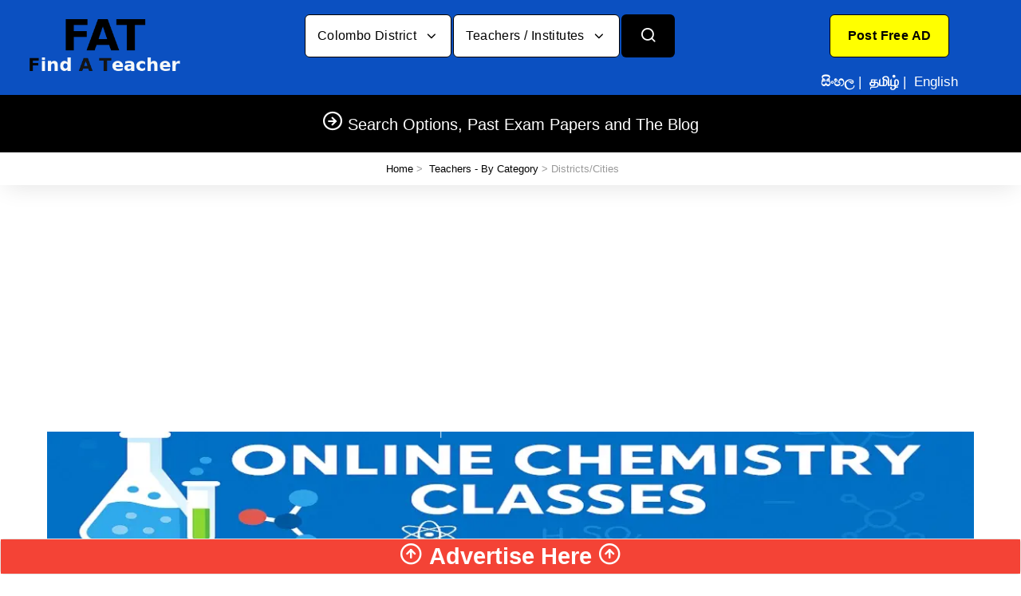

--- FILE ---
content_type: text/html; charset=UTF-8
request_url: https://www.fat.lk/en/teachers-by-category/examinations-languages-ielts/
body_size: 9407
content:
<!DOCTYPE html>
<html lang="en">
<head>
<script type="text/javascript">if ( window.self !== window.top ) { window.top.location.href=window.location.href; }</script>
<meta charset="utf-8">
<title>Examinations : Languages : IELTS (international English language testing system)</title>
<meta name="Description" content="Examinations : Languages : IELTS (international English language testing system) - Find Teachers/Institutes who conduct classes"/>
<META NAME="ROBOTS" CONTENT="INDEX, FOLLOW"><meta name="viewport" content="width=device-width, initial-scale=1.0, maximum-scale=6.0">
<link rel="icon" type="image/x-icon" href="https://www.fat.lk/favicon.ico">
<link rel="icon" type="image/png" href="https://www.fat.lk/favicon.png">
<link rel="apple-touch-icon" href="https://www.fat.lk/touch-icon-iphone.png">
<link rel="apple-touch-icon" sizes="152x152" href="https://www.fat.lk/touch-icon-ipad.png">
<link rel="apple-touch-icon" sizes="180x180" href="https://www.fat.lk/touch-icon-iphone-retina.png">
<link rel="apple-touch-icon" sizes="167x167" href="https://www.fat.lk/touch-icon-ipad-retina.png">
<link rel="stylesheet" media="screen" href="https://www.fat.lk/css/homepage_bycat_bycity.min.css?v=9">

<meta property="og:type" content="website"/><meta property="og:title" content="FAT.lk - Examinations : Languages : IELTS (international English language testing system)"/><meta property="og:description" content="Examinations : Languages : IELTS (international English language testing system) - Find Teachers/Institutes who conduct classes" /><meta property="og:url" content="https://www.fat.lk/en/teachers-by-category/examinations-languages-ielts"/><meta property="og:site_name" content="FAT.lk"/><meta property="article:author" content="Admin - FAT.lk"/><meta property="og:image" content="https://www.fat.lk/img/logo/logo.png"/><script language="text/javascript" src="https://www.fat.lk/js/mycustomscripts.min.js"></script>
</head>
<body>
<header class="site-header navbar-sticky"><div class="topbar d-flex justify-content-between" style="background-color:#0B50C1;border-top:0px;border-bottom:0px;"><div class="site-branding d-flex" style="border-right:0px;"><a class="site-logo align-self-center" href="https://www.fat.lk/en/"><img class="img-fluid" width="320" height="120" src="https://www.fat.lk/img/logo/logo.png?v=4" alt="Find A Teacher in Sri Lanka logo"></a></div><div id="SearchBarDropDownLocation"></div><div class="toolbar d-flex"><div class="toolbar-item visible-on-mobile mobile-menu-toggle" style="border-left:0px;"><a href="#" aria-label="Categories"><div><i class="icon-menu"></i><span class="text-label"></span></div></a></div><div class="toolbar-itdem hidden-on-mobile text-center h-100" style="border:0px;width:300px;"><div class="row text-center h-100" style="padding-top:10px;padding-bottom:4px;margin-right:0px;"><div style="width:300px;" class="col-xs-12"><a href="https://www.fat.lk/en/post-your-ad/create-account" class="btn btn-lg twitter-btn" role="button" aria-pressed="true" style="background-color:#FFFF00;color:#000"><b>Post Free AD</b></a></div>
<div style="border:0px !important;color:#fff;width:300px;padding-top:10px;white-space: nowrap;" class="col-xs-12">
<a href="https://www.fat.lk/si/teachers-by-category/examinations-languages-ielts/" style="text-decoration:none;"><span class="text-label" style="color:#fff;" onMouseOver="this.style.color='#4caf50'" onMouseOut="this.style.color='#fff'"><b>සිංහල</b></span></a>&nbsp;|&nbsp;
<a href="https://www.fat.lk/ta/teachers-by-category/examinations-languages-ielts/" style="text-decoration:none;"><span class="text-label" style="color:#fff;" onMouseOver="this.style.color='#4caf50'" onMouseOut="this.style.color='#fff'"><b>தமிழ்</b></span></a>&nbsp;|&nbsp;
<span class="text-label" style="color:#fff;">English</span>
</div></div></div></div>
<div class="mobile-menu" style="background-color:#000;padding-top:0px;">
<nav class="slideable-menu" style="border-bottom:1px solid #000;border-top:1px solid #000;"><ul class="menu" data-initial-height="625">
<li class="has-children"><span><a href="#" style="cursor: auto;">Online classes</a><span class="sub-menu-toggle"></span></span>
<ul class="slideable-submenu">
<li><a href="https://www.fat.lk/en/teachers-by-city/online-classes-district-online-classes-via-internet/">Online Classes</a></li></ul>
</li>
<li class="has-children"><span><a href="#" style="cursor: auto;">Search by Category</a><span class="sub-menu-toggle"></span></span>
<ul class="slideable-submenu">
<li><a href="https://www.fat.lk/en/teachers-by-category/">Teachers / Institutes</a></li><li><a href="https://www.fat.lk/en/jobs-by-category/">Teaching jobs</a></li><li><a href="https://www.fat.lk/en/services-by-category/">Products & Services</a></li></ul>
</li>
<li class="has-children"><span><a href="#" style="cursor: auto;">Search by Location</a><span class="sub-menu-toggle"></span></span>
<ul class="slideable-submenu">
<li><a href="https://www.fat.lk/en/teachers-by-city/">Teachers / Institutes</a></li><li><a href="https://www.fat.lk/en/jobs-by-city/">Teaching jobs</a></li><li><a href="https://www.fat.lk/en/services-by-city/">Products & Services</a></li></ul>
</li>
<li class="has-children"><span><a href="#" style="cursor: auto;">Past Exam Papers</a><span class="sub-menu-toggle"></span></span>
<ul class="slideable-submenu">
<li><a href="https://www.fat.lk/en/sri-lanka-past-papers.html">Ordinary Level (O/L)</a></li>
<li><a href="https://www.fat.lk/en/sri-lanka-past-papers.html">Advanced Level (A/L)</a></li>
<li><a href="https://www.fat.lk/en/sri-lanka-past-papers.html">Other</a></li>
</ul>
</li>
<li class="has-children"><span><a href="#" style="cursor: auto;">Blog</a><span class="sub-menu-toggle"></span></span>
<ul class="slideable-submenu">
<li><a href="https://www.fat.lk/en/blog/ask-a-question.html">Ask a question</a></li>
<li><a href="https://www.fat.lk/en/blog/page1/?sb=">View questions and answers</a></li>
<li><a href="https://www.fat.lk/en/alerts/page1/?sb=">Alerts and Educational News</a></li>
</ul>
</li>
<li class="text-center"><a title="English medium Science" href="https://www.fat.lk/en/ad/english-medium-science-classes-grade-6-to-grade-11.html" ><img alt="English medium Science" class="img-fluid" style="display:inline;height:250px;" src="https://www.fat.lk/img/banners/118.webp?v=1" loading="lazy"></a></li></ul>
</nav></div></div>
<div class="navbar bg-secondary" style="border-bottom:1px solid #000;"><div class="btn-group categories-btn"><a class="site-logo align-self-center" href="https://www.fat.lk/en/"><img src="https://www.fat.lk/img/logo/logosm.png" loading="lazy" alt="Find A Teacher in Sri Lanka logo" width="150px;"></a></div><nav class="site-menu"><ul><li class="has-megamenu"><a href="#"><h5 style="margin-bottom: 0px;"><i class="icon-arrow-right-circle" style="font-size:26px;"></i> Search Options, Past Exam Papers and The Blog</h5></a><ul class="mega-menu" style="border-bottom:1px solid #000;"><li><span class="mega-menu-title"><b>Online Tuition Classes</b></span><ul class="sub-menu"><li><a href="https://www.fat.lk/en/teachers-by-city/online-classes-district-online-classes-via-internet/" style="color:#fff">Online Classes</a></li></ul></li><li><span class="mega-menu-title"><b>Search by Category</b></span><ul class="sub-menu"><li><a href="https://www.fat.lk/en/teachers-by-category/" style="color:#fff">Teachers / Institutes</a></li><li><a href="https://www.fat.lk/en/jobs-by-category/" style="color:#fff">Teaching jobs</a></li><li><a href="https://www.fat.lk/en/services-by-category/" style="color:#fff">Products & Services</a></li></ul></li><li><span class="mega-menu-title"><b>Search by Location</b></span><ul class="sub-menu"><li><a href="https://www.fat.lk/en/teachers-by-city/" style="color:#fff">Teachers / Institutes</a></li><li><a href="https://www.fat.lk/en/jobs-by-city/" style="color:#fff">Teaching jobs</a></li><li><a href="https://www.fat.lk/en/services-by-city/" style="color:#fff">Products & Services</a></li></ul></li><li><span class="mega-menu-title"><b>Past Exam Papers</b></span><ul class="sub-menu"><li><a href="https://www.fat.lk/en/sri-lanka-past-papers.html" style="color:#fff">Ordinary Level (O/L)</a></li><li><a href="https://www.fat.lk/en/sri-lanka-past-papers.html" style="color:#fff">Advanced Level (A/L)</a></li><li><a href="https://www.fat.lk/en/sri-lanka-past-papers.html" style="color:#fff">Other</a></li></ul></li><li><span class="mega-menu-title"><b>Blog</b></span><ul class="sub-menu"><li><a href="https://www.fat.lk/en/blog/ask-a-question.html" style="color:#fff">Ask a question</a></li><li><a href="https://www.fat.lk/en/blog/page1/?sb=" style="color:#fff">View questions and answers</a></li><li><a href="https://www.fat.lk/en/alerts/page1/?sb=" style="color:#fff">Alerts and Educational News</a></li></ul></li>
<li class="text-center"><a title="English medium Science" href="https://www.fat.lk/en/ad/english-medium-science-classes-grade-6-to-grade-11.html" ><img alt="English medium Science" class="img-fluid" style="display:inline;height:250px;" src="https://www.fat.lk/img/banners/118.webp?v=1" loading="lazy"></a></li></ul></li></ul></li></ul></nav><div class="toolbar"><div class="toolbar-inner">
<div class="toolbar-item" style="border-left:0px;"><a href="#"><div><i class="icon-flag" style="font-size:25px;"></i><span class="text-label">සි த E</span></div></a><ul class="toolbar-dropdown lang-dropdown w-100"><li><a href="https://www.fat.lk/si/teachers-by-category/examinations-languages-ielts/">සිංහල</a></li><li><a href="https://www.fat.lk/ta/teachers-by-category/examinations-languages-ielts/">தமிழ்</a></li><li class="active"><a href="#" style="cursor: auto;">English</a></li></ul></div><div class="toolbar-item" style="border-left:0px;"><a href="https://www.fat.lk/en/post-your-ad/create-account"><div><i class="icon-user" style="font-size:25px;"></i><span class="text-label">Post Free AD</span></div></a></div></div></div></div></header>
<div class="container hidden-lg-up text-center"><div class="row" style="background-color:#ccc;">
        
<div class="col-sm-12 pt-2 pb-2"><a href="https://www.fat.lk/en/post-your-ad/create-account" class="btn btn-xs twitter-btn" role="button" aria-pressed="true" style="background-color:#FFFF00;color:#000"><b>Post Free AD</b></a></div>
<div class="col-sm-12 pt-2 pb-2">
<a href="https://www.fat.lk/si/teachers-by-category/examinations-languages-ielts/" style="text-decoration:none;"><span class="text-label" style="color:#000;" onMouseOver="this.style.color='#4caf50'" onMouseOut="this.style.color='#000'">සිංහල</span></a>&nbsp;|&nbsp;
<a href="https://www.fat.lk/ta/teachers-by-category/examinations-languages-ielts/" style="text-decoration:none;"><span class="text-label" style="color:#000;" onMouseOver="this.style.color='#4caf50'" onMouseOut="this.style.color='#000'">தமிழ்</span></a>&nbsp;|&nbsp;
<span class="text-label" style="color:#000;"><u>English</u></span>
</div></div></div>    
<div class="container"><div class="row" style="background-color:#000;"><div class="hidden-lg-up text-center col-sm-12" style="background-color:#000;"><div class="mobile-search text-center"><form action="https://www.fat.lk/en/PowerSearch.html" id="searchformmobile" method="post" accept-charset="utf-8">
                                                                                                                      <input type="hidden" name="csrf_test_name" value="bff5cf8c3899a3be4a3a44a7b2436d7a" />
<div class="search-box-inner align-self-center"><div class="search-box d-flex justify-content-center"><input type="hidden" name="type" value="0" id="typemobile1"><button type="submit" class="btn btn-group btn-xs text-black d-flex justify-content-center" style="background-color:#096237;color:#ffffff;width:60%"><b>Teachers / Institutes</b></button></div></div></form></div></div><div class="hidden-lg-up text-center col-sm-12" style="background-color:#000;"><div class="mobile-search text-center"><form action="https://www.fat.lk/en/PowerSearch.html" id="searchformmobile" method="post" accept-charset="utf-8">
                                                                                                                    <input type="hidden" name="csrf_test_name" value="bff5cf8c3899a3be4a3a44a7b2436d7a" />
<div class="search-box-inner align-self-center"><div class="search-box d-flex justify-content-center"><input type="hidden" name="type" value="1" id="typemobile2"><button type="submit" class="btn btn-group btn-xs text-black d-flex justify-content-center" style="background-color:#A6291C;color:#ffffff;width:60%"><b>Teaching jobs</b></button></div></div></form></div></div><div class="hidden-lg-up text-center col-sm-12" style="background-color:#000;"><div class="mobile-search text-center"><form action="https://www.fat.lk/en/PowerSearch.html" id="searchformmobile" method="post" accept-charset="utf-8">
                                              <input type="hidden" name="csrf_test_name" value="bff5cf8c3899a3be4a3a44a7b2436d7a" />
<div class="search-box-inner align-self-center">
<div class="search-box d-flex justify-content-center"><input type="hidden" name="type" value="2" id="typemobile3"><button type="submit" class="btn btn-group btn-xs text-black d-flex justify-content-center" style="background-color:#0B50C1;color:#ffffff;width:60%"><b>Products / Services</b></button></div></div></form></div></div></div></div><div class="page-title p-1 mb-0"><div class="container"><div class="column text-center"><h4 style="display:inline;"></h4><ul class="breadcrumbs text-center hidden-sm-down">
<li>&nbsp;<a href="/en/">Home</a> &gt; &nbsp;<a href="/en/teachers-by-category/">Teachers - By Category</a> &gt; Districts/Cities</li></ul></div></div></div><div class="container" style="padding-top:5px;"><div class="row"><div class="col-lg-12 text-center" style="padding:4px;"><a title="Chemistry" href="https://www.fat.lk/en/ad/edexcel-and-cambridge-chemistry-classes.html" ><img class="hidden2-sm-down img-fluid" loading="lazy" alt="Chemistry" width="1200" height="150" src="https://www.fat.lk/img/banners/113.webp?v=51"></a><a title="Chemistry" href="https://www.fat.lk/en/ad/edexcel-and-cambridge-chemistry-classes.html" ><img class="hidden-sm-up img-fluid" alt="Chemistry" width="450" height="450" src="https://www.fat.lk/img/banners/mobile_450x450_113.webp?v=17" srcset="https://www.fat.lk/img/banners/mobile_300x300_113.webp?v=6 300w, https://www.fat.lk/img/banners/mobile_450x450_113.webp?v=99 450w, https://www.fat.lk/img/banners/mobile_600x600_113.webp?v=9 600w"></a></div></div></div><div class="container " style="padding-top:5px;"><div class="row"><div class="col-lg-12 text-center"><div class="owl-carousel" data-owl-carousel="{ &quot;nav&quot;: true, &quot;dots&quot;: false, &quot;loop&quot;: true, &quot;margin&quot;: 0, &quot;autoplay&quot;: true, &quot;autoplayTimeout&quot;: 2500, &quot;responsive&quot;: {&quot;0&quot;:{&quot;items&quot;:1},&quot;450&quot;:{&quot;items&quot;:2},&quot;500&quot;:{&quot;items&quot;:2},&quot;700&quot;:{&quot;items&quot;:3},&quot;1100&quot;:{&quot;items&quot;:4},&quot;1600&quot;:{&quot;items&quot;:5}} }"><div class="slide-owl-wrap"><div><a href="https://www.fat.lk/en/ad/accounting-business-studies-economics-tuition-classes.html"><img width="200" height="200" loading="lazy" class="img-fluid" alt="business en" src="https://www.fat.lk/datauploadsWebP/45934_si_thumb.webp?v=8" srcset="https://www.fat.lk/datauploadsWebP/45934_si_thumb.webp?v=29 200w, https://www.fat.lk/datauploadsWebP/45934_si_thum.webp?v=42 400w" sizes="50vw"/></a></div></div><div class="slide-owl-wrap"><div><a href="https://www.fat.lk/en/ad/english-medium-science-classes-grade-6-to-grade-11.html"><img width="200" height="200" loading="lazy" class="img-fluid" alt="Science en" src="https://www.fat.lk/datauploadsWebP/34750_en_thumb.webp?v=22" srcset="https://www.fat.lk/datauploadsWebP/34750_en_thumb.webp?v=15 200w, https://www.fat.lk/datauploadsWebP/34750_en_thum.webp?v=29 400w" sizes="50vw"/></a></div></div><div class="slide-owl-wrap"><div><a href="https://www.fat.lk/en/ad/wanted-shadow-teacher-for-a-grade-2-student.html"><img width="200" height="200" loading="lazy" class="img-fluid" alt="Shadow Teacher en" src="https://www.fat.lk/datauploadsWebP/47377_en_thumb.webp?v=1" srcset="https://www.fat.lk/datauploadsWebP/47377_en_thumb.webp?v=29 200w, https://www.fat.lk/datauploadsWebP/47377_en_thum.webp?v=74 400w" sizes="50vw"/></a></div></div><div class="slide-owl-wrap"><div><a href="https://www.fat.lk/en/ad/chemistry-classes-cambridge-edexcel-aqa-ncuk.html"><img width="200" height="200" loading="lazy" class="img-fluid" alt="Chemistry en" src="https://www.fat.lk/datauploadsWebP/36328_en_thumb.webp?v=6" srcset="https://www.fat.lk/datauploadsWebP/36328_en_thumb.webp?v=43 200w, https://www.fat.lk/datauploadsWebP/36328_en_thum.webp?v=68 400w" sizes="50vw"/></a></div></div><div class="slide-owl-wrap"><div><a href="https://www.fat.lk/en/ad/cambridge-edexcel-classes.html"><img width="200" height="200" loading="lazy" class="img-fluid" alt="CAMEDEX en" src="https://www.fat.lk/datauploadsWebP/47428_en_thumb.webp?v=82" srcset="https://www.fat.lk/datauploadsWebP/47428_en_thumb.webp?v=70 200w, https://www.fat.lk/datauploadsWebP/47428_en_thum.webp?v=16 400w" sizes="50vw"/></a></div></div><div class="slide-owl-wrap"><div><a href="https://www.fat.lk/en/ad/maths-tuition-for-grade-6-ol-local-edexcel.html"><img width="200" height="200" loading="lazy" class="img-fluid" alt="Maths tuition en" src="https://www.fat.lk/datauploadsWebP/38659_en_thumb.webp?v=21" srcset="https://www.fat.lk/datauploadsWebP/38659_en_thumb.webp?v=35 200w, https://www.fat.lk/datauploadsWebP/38659_en_thum.webp?v=76 400w" sizes="50vw"/></a></div></div><div class="slide-owl-wrap"><div><a href="https://www.fat.lk/en/advertising.html"><img width="200" height="200" loading="lazy" class="img-fluid" alt="Top AD / 3 Star AD 1 en" src="https://www.fat.lk/datauploadsWebP/topad_en_thumb1.webp?v=41" srcset="https://www.fat.lk/datauploadsWebP/topad_en_thumb1.webp?v=65 200w, https://www.fat.lk/datauploadsWebP/topad_en_thum1.webp?v=40 400w" sizes="50vw"/></a></div></div><div class="slide-owl-wrap"><div><a href="https://www.fat.lk/en/ad/as-a2-computer-science-classes-gce-al-ol-it-classes.html"><img width="200" height="200" loading="lazy" class="img-fluid" alt="IT ICT en" src="https://www.fat.lk/datauploadsWebP/35238_en_thumb.webp?v=1" srcset="https://www.fat.lk/datauploadsWebP/35238_en_thumb.webp?v=47 200w, https://www.fat.lk/datauploadsWebP/35238_en_thum.webp?v=2 400w" sizes="50vw"/></a></div></div><div class="slide-owl-wrap"><div><a href="https://www.fat.lk/en/ad/edexcel-and-cambridge-chemistry-classes.html"><img width="200" height="200" loading="lazy" class="img-fluid" alt="Chemistry en" src="https://www.fat.lk/datauploadsWebP/22206_en_thumb.webp?v=63" srcset="https://www.fat.lk/datauploadsWebP/22206_en_thumb.webp?v=43 200w, https://www.fat.lk/datauploadsWebP/22206_en_thum.webp?v=6 400w" sizes="50vw"/></a></div></div><div class="slide-owl-wrap"><div><a href="https://www.fat.lk/en/ad/mathematics-individual-classes-english-medium.html"><img width="200" height="200" loading="lazy" class="img-fluid" alt="Mathematics en" src="https://www.fat.lk/datauploadsWebP/20195_en_thumb.webp?v=27" srcset="https://www.fat.lk/datauploadsWebP/20195_en_thumb.webp?v=17 200w, https://www.fat.lk/datauploadsWebP/20195_en_thum.webp?v=63 400w" sizes="50vw"/></a></div></div><div class="slide-owl-wrap"><div><a href="https://www.fat.lk/en/ad/online-english-japanese-jlpt-n5-classes-one-to-one.html"><img width="200" height="200" loading="lazy" class="img-fluid" alt="Japanese en" src="https://www.fat.lk/datauploadsWebP/47336_en_thumb.webp?v=65" srcset="https://www.fat.lk/datauploadsWebP/47336_en_thumb.webp?v=69 200w, https://www.fat.lk/datauploadsWebP/47336_en_thum.webp?v=5 400w" sizes="50vw"/></a></div></div></div></div></div></div><section class="container padding-top-1x padding-bottom-1x"><ul class="nav nav-tabs nav-justified" id="homepgtabs2" style="border:0px;"><li class="nav-item"><a class="nav-link active" href="#home2" style="color:#000;font-size:21px;cursor:auto;border:0px;"><strong>Teachers / Institutes</strong><br>(Search by Category)</a></li></ul><div class="tab-content hpg_teachers_tab" id="homepgtabs" style="border:0px;padding:0px;"><div class="tab-pane fade active show" id="home2" role="tabpanel"><div class="row"><div class="col-sm-12 text-center"><div class="card margin-bottom-1x border-0"><div class="card-body" style="padding:6px;"><div class="steps-form"><div class="steps-row setup-panel"><div class="steps-step" style="border:1px solid #165f26;background-color:#fff"><a href="https://www.fat.lk/en/teachers-by-category/#415" type="button" class="btn btn-success btn-circle border-0">1</a><a href="https://www.fat.lk/en/teachers-by-category/#415" class="text-decoration-none"><p>Examinations : Languages : IELTS (international English language testing system)</p></a></div><div></div><div class="steps-step" style="border:1px solid #ffa000;background-color:#f1f1f1"><a href="#" style="cursor:text;" type="button" class="btn btn-warning btn-circle border-0">2</a><p>Select a Location</p></div><div></div><div class="steps-step" style="border:1px solid #ccc;background-color:#fff;"><a href="#step-11" type="button" class="btn btn-light btn-circle border-0" disabled="disabled" style="cursor:text;">3</a><p>View Ads</p></div></div></div></div></div></div><div class="col-sm-12 text-center"><div class="card margin-bottom-1x hpg_teachers_tab"><div class="card-header text-left" style="background-color:#096237;font-size:19px;color:#fff">Online Tuition Classes</div><div class="card-body"><div class="row"><br><div class="col-lg-4 col-sm-6 text-left" style="padding:5px;"><i class="icon-arrow-right"></i><a href="https://www.fat.lk/en/teachers-by-category/examinations-languages-ielts/online-classes-district-online-classes-via-internet/?p=1" class="text-decoration-none">Online Classes</a><a href="#" class="anchor" id="1000346" title="Anchor Online classes via internet"></a></div></div></div></div></div><div class="col-sm-12 text-center"><div class="card margin-bottom-1x hpg_teachers_tab"><div class="card-header text-left" style="background-color:#096237;font-size:19px;color:#fff">Country - Sri Lanka</div><div class="card-body"><div class="row"><div class="col-sm-12 text-center"><script async src="https://pagead2.googlesyndication.com/pagead/js/adsbygoogle.js?client=ca-pub-3167755417278362" crossorigin="anonymous"></script><ins class="adsbygoogle" style="display:inline-block;width:728px;height:90px" data-ad-client="ca-pub-3167755417278362" data-ad-slot="1905496119"></ins><script>(adsbygoogle = window.adsbygoogle || []).push({});</script></div><div class="col-sm-12 text-left " style="background-color:#000;font-size:19px;color:#fff">District - Ampara</div><br><div class="col-lg-4 col-sm-6 text-left" style="padding:5px;"><i class="icon-arrow-right"></i><a href="https://www.fat.lk/en/teachers-by-category/examinations-languages-ielts/ampara-district-all-cities/?p=1" class="text-decoration-none">All Cities</a><a href="#" class="anchor" id="4" title="Anchor Ampara"></a></div><br><div class="col-lg-4 col-sm-6 text-left" style="padding:5px;"><i class="icon-arrow-right"></i><a href="https://www.fat.lk/en/teachers-by-category/examinations-languages-ielts/ampara-district-ampara/?p=1" class="text-decoration-none">Ampara</a><a href="#" class="anchor" id="3061" title="Anchor Ampara"></a></div><br><div class="col-lg-4 col-sm-6 text-left" style="padding:5px;"><i class="icon-arrow-right"></i><a href="https://www.fat.lk/en/teachers-by-category/examinations-languages-ielts/ampara-district-kalmunai/?p=1" class="text-decoration-none">Kalmunai</a><a href="#" class="anchor" id="3695" title="Anchor Kalmunai"></a></div><div class="col-sm-12 text-left margin-top-1x" style="background-color:#000;font-size:19px;color:#fff">District - Anuradhapura</div><br><div class="col-lg-4 col-sm-6 text-left" style="padding:5px;"><i class="icon-arrow-right"></i><a href="https://www.fat.lk/en/teachers-by-category/examinations-languages-ielts/anuradhapura-district-anuradhapura/?p=1" class="text-decoration-none">Anuradhapura</a><a href="#" class="anchor" id="3085" title="Anchor Anuradhapura"></a></div><div class="col-sm-12 text-center"><script async src="https://pagead2.googlesyndication.com/pagead/js/adsbygoogle.js?client=ca-pub-3167755417278362" crossorigin="anonymous"></script><ins class="adsbygoogle" style="display:inline-block;width:728px;height:90px" data-ad-client="ca-pub-3167755417278362" data-ad-slot="1905496119"></ins><script>(adsbygoogle = window.adsbygoogle || []).push({});</script></div><div class="col-sm-12 text-left margin-top-1x" style="background-color:#000;font-size:19px;color:#fff">District - Badulla</div><br><div class="col-lg-4 col-sm-6 text-left" style="padding:5px;"><i class="icon-arrow-right"></i><a href="https://www.fat.lk/en/teachers-by-category/examinations-languages-ielts/badulla-district-all-cities/?p=1" class="text-decoration-none">All Cities</a><a href="#" class="anchor" id="18" title="Anchor Badulla"></a></div><br><div class="col-lg-4 col-sm-6 text-left" style="padding:5px;"><i class="icon-arrow-right"></i><a href="https://www.fat.lk/en/teachers-by-category/examinations-languages-ielts/badulla-district-badulla/?p=1" class="text-decoration-none">Badulla</a><a href="#" class="anchor" id="3119" title="Anchor Badulla"></a></div><br><div class="col-lg-4 col-sm-6 text-left" style="padding:5px;"><i class="icon-arrow-right"></i><a href="https://www.fat.lk/en/teachers-by-category/examinations-languages-ielts/badulla-district-bandarawela/?p=1" class="text-decoration-none">Bandarawela</a><a href="#" class="anchor" id="3141" title="Anchor Bandarawela"></a></div><div class="col-sm-12 text-left margin-top-1x" style="background-color:#000;font-size:19px;color:#fff">District - Batticaloa</div><br><div class="col-lg-4 col-sm-6 text-left" style="padding:5px;"><i class="icon-arrow-right"></i><a href="https://www.fat.lk/en/teachers-by-category/examinations-languages-ielts/batticaloa-district-all-cities/?p=1" class="text-decoration-none">All Cities</a><a href="#" class="anchor" id="2" title="Anchor Batticaloa"></a></div><br><div class="col-lg-4 col-sm-6 text-left" style="padding:5px;"><i class="icon-arrow-right"></i><a href="https://www.fat.lk/en/teachers-by-category/examinations-languages-ielts/batticaloa-district-batticaloa/?p=1" class="text-decoration-none">Batticaloa</a><a href="#" class="anchor" id="3152" title="Anchor Batticaloa"></a></div><br><div class="col-lg-4 col-sm-6 text-left" style="padding:5px;"><i class="icon-arrow-right"></i><a href="https://www.fat.lk/en/teachers-by-category/examinations-languages-ielts/batticaloa-district-chenkaladi/?p=1" class="text-decoration-none">Chenkaladi</a><a href="#" class="anchor" id="3225" title="Anchor Chenkaladi"></a></div><div class="col-sm-12 text-center"><script async src="https://pagead2.googlesyndication.com/pagead/js/adsbygoogle.js?client=ca-pub-3167755417278362" crossorigin="anonymous"></script><ins class="adsbygoogle" style="display:inline-block;width:728px;height:90px" data-ad-client="ca-pub-3167755417278362" data-ad-slot="1905496119"></ins><script>(adsbygoogle = window.adsbygoogle || []).push({});</script></div><div class="col-sm-12 text-left margin-top-1x" style="background-color:#000;font-size:19px;color:#fff">District - Colombo</div><br><div class="col-lg-4 col-sm-6 text-left" style="padding:5px;"><i class="icon-arrow-right"></i><a href="https://www.fat.lk/en/teachers-by-category/examinations-languages-ielts/colombo-district-all-cities/?p=1" class="text-decoration-none">All Cities</a><a href="#" class="anchor" id="20" title="Anchor Colombo"></a></div><br><div class="col-lg-4 col-sm-6 text-left" style="padding:5px;"><i class="icon-arrow-right"></i><a href="https://www.fat.lk/en/teachers-by-category/examinations-languages-ielts/colombo-district-athurugiriya/?p=1" class="text-decoration-none">Athurugiriya</a><a href="#" class="anchor" id="3106" title="Anchor Athurugiriya"></a></div><br><div class="col-lg-4 col-sm-6 text-left" style="padding:5px;"><i class="icon-arrow-right"></i><a href="https://www.fat.lk/en/teachers-by-category/examinations-languages-ielts/colombo-district-attidiya/?p=1" class="text-decoration-none">Attidiya</a><a href="#" class="anchor" id="1000077" title="Anchor Attidiya"></a></div><br><div class="col-lg-4 col-sm-6 text-left" style="padding:5px;"><i class="icon-arrow-right"></i><a href="https://www.fat.lk/en/teachers-by-category/examinations-languages-ielts/colombo-district-avissawella/?p=1" class="text-decoration-none">Avissawella</a><a href="#" class="anchor" id="3110" title="Anchor Avissawella"></a></div><br><div class="col-lg-4 col-sm-6 text-left" style="padding:5px;"><i class="icon-arrow-right"></i><a href="https://www.fat.lk/en/teachers-by-category/examinations-languages-ielts/colombo-district-battaramulla/?p=1" class="text-decoration-none">Battaramulla</a><a href="#" class="anchor" id="3151" title="Anchor Battaramulla"></a></div><br><div class="col-lg-4 col-sm-6 text-left" style="padding:5px;"><i class="icon-arrow-right"></i><a href="https://www.fat.lk/en/teachers-by-category/examinations-languages-ielts/colombo-district-boralesgamuwa/?p=1" class="text-decoration-none">Boralesgamuwa</a><a href="#" class="anchor" id="3199" title="Anchor Boralesgamuwa"></a></div><br><div class="col-lg-4 col-sm-6 text-left" style="padding:5px;"><i class="icon-arrow-right"></i><a href="https://www.fat.lk/en/teachers-by-category/examinations-languages-ielts/colombo-district-colombo/?p=1" class="text-decoration-none">Colombo</a><a href="#" class="anchor" id="4989" title="Anchor Colombo"></a></div><br><div class="col-lg-4 col-sm-6 text-left" style="padding:5px;"><i class="icon-arrow-right"></i><a href="https://www.fat.lk/en/teachers-by-category/examinations-languages-ielts/colombo-district-colombo-01/?p=1" class="text-decoration-none">Colombo 01 (Fort)</a><a href="#" class="anchor" id="4963" title="Anchor Colombo 01"></a></div><br><div class="col-lg-4 col-sm-6 text-left" style="padding:5px;"><i class="icon-arrow-right"></i><a href="https://www.fat.lk/en/teachers-by-category/examinations-languages-ielts/colombo-district-colombo-02/?p=1" class="text-decoration-none">Colombo 02 (Kompannavidiya)</a><a href="#" class="anchor" id="4964" title="Anchor Colombo 02"></a></div><br><div class="col-lg-4 col-sm-6 text-left" style="padding:5px;"><i class="icon-arrow-right"></i><a href="https://www.fat.lk/en/teachers-by-category/examinations-languages-ielts/colombo-district-colombo-03/?p=1" class="text-decoration-none">Colombo 03 (Kollupitiya)</a><a href="#" class="anchor" id="4966" title="Anchor Colombo 03"></a></div><br><div class="col-lg-4 col-sm-6 text-left" style="padding:5px;"><i class="icon-arrow-right"></i><a href="https://www.fat.lk/en/teachers-by-category/examinations-languages-ielts/colombo-district-colombo-04/?p=1" class="text-decoration-none">Colombo 04 (Bambalapitiya)</a><a href="#" class="anchor" id="4967" title="Anchor Colombo 04"></a></div><br><div class="col-lg-4 col-sm-6 text-left" style="padding:5px;"><i class="icon-arrow-right"></i><a href="https://www.fat.lk/en/teachers-by-category/examinations-languages-ielts/colombo-district-colombo-05/?p=1" class="text-decoration-none">Colombo 05 (Thimbirigasyaya, Kirulapone, Narahenpita, Havelock Town)</a><a href="#" class="anchor" id="4968" title="Anchor Colombo 05"></a></div><br><div class="col-lg-4 col-sm-6 text-left" style="padding:5px;"><i class="icon-arrow-right"></i><a href="https://www.fat.lk/en/teachers-by-category/examinations-languages-ielts/colombo-district-colombo-06/?p=1" class="text-decoration-none">Colombo 06 (Wellawatta)</a><a href="#" class="anchor" id="4910" title="Anchor Colombo 06"></a></div><br><div class="col-lg-4 col-sm-6 text-left" style="padding:5px;"><i class="icon-arrow-right"></i><a href="https://www.fat.lk/en/teachers-by-category/examinations-languages-ielts/colombo-district-colombo-07/?p=1" class="text-decoration-none">Colombo 07 (Cinnamon gardens, Townhall)</a><a href="#" class="anchor" id="4970" title="Anchor Colombo 07"></a></div><br><div class="col-lg-4 col-sm-6 text-left" style="padding:5px;"><i class="icon-arrow-right"></i><a href="https://www.fat.lk/en/teachers-by-category/examinations-languages-ielts/colombo-district-colombo-08/?p=1" class="text-decoration-none">Colombo 08 (Borella)</a><a href="#" class="anchor" id="4971" title="Anchor Colombo 08"></a></div><br><div class="col-lg-4 col-sm-6 text-left" style="padding:5px;"><i class="icon-arrow-right"></i><a href="https://www.fat.lk/en/teachers-by-category/examinations-languages-ielts/colombo-district-colombo-09/?p=1" class="text-decoration-none">Colombo 09</a><a href="#" class="anchor" id="4972" title="Anchor Colombo 09"></a></div><br><div class="col-lg-4 col-sm-6 text-left" style="padding:5px;"><i class="icon-arrow-right"></i><a href="https://www.fat.lk/en/teachers-by-category/examinations-languages-ielts/colombo-district-colombo-10/?p=1" class="text-decoration-none">Colombo 10 (Maradana)</a><a href="#" class="anchor" id="4973" title="Anchor Colombo 10"></a></div><br><div class="col-lg-4 col-sm-6 text-left" style="padding:5px;"><i class="icon-arrow-right"></i><a href="https://www.fat.lk/en/teachers-by-category/examinations-languages-ielts/colombo-district-colombo-11/?p=1" class="text-decoration-none">Colombo 11 (Pettah)</a><a href="#" class="anchor" id="4974" title="Anchor Colombo 11"></a></div><br><div class="col-lg-4 col-sm-6 text-left" style="padding:5px;"><i class="icon-arrow-right"></i><a href="https://www.fat.lk/en/teachers-by-category/examinations-languages-ielts/colombo-district-colombo-12/?p=1" class="text-decoration-none">Colombo 12 (Hulftsdorp)</a><a href="#" class="anchor" id="4975" title="Anchor Colombo 12"></a></div><br><div class="col-lg-4 col-sm-6 text-left" style="padding:5px;"><i class="icon-arrow-right"></i><a href="https://www.fat.lk/en/teachers-by-category/examinations-languages-ielts/colombo-district-colombo-13/?p=1" class="text-decoration-none">Colombo 13 (Kotahena)</a><a href="#" class="anchor" id="4976" title="Anchor Colombo 13"></a></div><br><div class="col-lg-4 col-sm-6 text-left" style="padding:5px;"><i class="icon-arrow-right"></i><a href="https://www.fat.lk/en/teachers-by-category/examinations-languages-ielts/colombo-district-colombo-14/?p=1" class="text-decoration-none">Colombo 14 (Grandpass)</a><a href="#" class="anchor" id="4977" title="Anchor Colombo 14"></a></div><br><div class="col-lg-4 col-sm-6 text-left" style="padding:5px;"><i class="icon-arrow-right"></i><a href="https://www.fat.lk/en/teachers-by-category/examinations-languages-ielts/colombo-district-colombo-15/?p=1" class="text-decoration-none">Colombo 15 (Mattakkuliya, Modara - Mutwal)</a><a href="#" class="anchor" id="4978" title="Anchor Colombo 15"></a></div><br><div class="col-lg-4 col-sm-6 text-left" style="padding:5px;"><i class="icon-arrow-right"></i><a href="https://www.fat.lk/en/teachers-by-category/examinations-languages-ielts/colombo-district-dehiwala/?p=1" class="text-decoration-none">Dehiwala</a><a href="#" class="anchor" id="3265" title="Anchor Dehiwala"></a></div><br><div class="col-lg-4 col-sm-6 text-left" style="padding:5px;"><i class="icon-arrow-right"></i><a href="https://www.fat.lk/en/teachers-by-category/examinations-languages-ielts/colombo-district-ethul-kotte/?p=1" class="text-decoration-none">Ethul Kotte</a><a href="#" class="anchor" id="4981" title="Anchor Ethul Kotte"></a></div><br><div class="col-lg-4 col-sm-6 text-left" style="padding:5px;"><i class="icon-arrow-right"></i><a href="https://www.fat.lk/en/teachers-by-category/examinations-languages-ielts/colombo-district-godagama/?p=1" class="text-decoration-none">Godagama</a><a href="#" class="anchor" id="1000049" title="Anchor Godagama"></a></div><br><div class="col-lg-4 col-sm-6 text-left" style="padding:5px;"><i class="icon-arrow-right"></i><a href="https://www.fat.lk/en/teachers-by-category/examinations-languages-ielts/colombo-district-hanwella/?p=1" class="text-decoration-none">Hanwella</a><a href="#" class="anchor" id="3531" title="Anchor Hanwella"></a></div><br><div class="col-lg-4 col-sm-6 text-left" style="padding:5px;"><i class="icon-arrow-right"></i><a href="https://www.fat.lk/en/teachers-by-category/examinations-languages-ielts/colombo-district-hokandara/?p=1" class="text-decoration-none">Hokandara</a><a href="#" class="anchor" id="3584" title="Anchor Hokandara"></a></div><br><div class="col-lg-4 col-sm-6 text-left" style="padding:5px;"><i class="icon-arrow-right"></i><a href="https://www.fat.lk/en/teachers-by-category/examinations-languages-ielts/colombo-district-homagama/?p=1" class="text-decoration-none">Homagama</a><a href="#" class="anchor" id="3585" title="Anchor Homagama"></a></div><br><div class="col-lg-4 col-sm-6 text-left" style="padding:5px;"><i class="icon-arrow-right"></i><a href="https://www.fat.lk/en/teachers-by-category/examinations-languages-ielts/colombo-district-kaduwela/?p=1" class="text-decoration-none">Kaduwela</a><a href="#" class="anchor" id="3663" title="Anchor Kaduwela"></a></div><br><div class="col-lg-4 col-sm-6 text-left" style="padding:5px;"><i class="icon-arrow-right"></i><a href="https://www.fat.lk/en/teachers-by-category/examinations-languages-ielts/colombo-district-kalubowila/?p=1" class="text-decoration-none">Kalubowila</a><a href="#" class="anchor" id="4986" title="Anchor Kalubowila"></a></div><br><div class="col-lg-4 col-sm-6 text-left" style="padding:5px;"><i class="icon-arrow-right"></i><a href="https://www.fat.lk/en/teachers-by-category/examinations-languages-ielts/colombo-district-katubedda/?p=1" class="text-decoration-none">Katubedda</a><a href="#" class="anchor" id="4990" title="Anchor Katubedda"></a></div><br><div class="col-lg-4 col-sm-6 text-left" style="padding:5px;"><i class="icon-arrow-right"></i><a href="https://www.fat.lk/en/teachers-by-category/examinations-languages-ielts/colombo-district-kesbewa/?p=1" class="text-decoration-none">Kesbewa</a><a href="#" class="anchor" id="1000011" title="Anchor Kesbewa"></a></div><br><div class="col-lg-4 col-sm-6 text-left" style="padding:5px;"><i class="icon-arrow-right"></i><a href="https://www.fat.lk/en/teachers-by-category/examinations-languages-ielts/colombo-district-kohuwela/?p=1" class="text-decoration-none">Kohuwela</a><a href="#" class="anchor" id="4984" title="Anchor Kohuwela"></a></div><br><div class="col-lg-4 col-sm-6 text-left" style="padding:5px;"><i class="icon-arrow-right"></i><a href="https://www.fat.lk/en/teachers-by-category/examinations-languages-ielts/colombo-district-kolonnawa/?p=1" class="text-decoration-none">Kolonnawa</a><a href="#" class="anchor" id="3857" title="Anchor Kolonnawa"></a></div><br><div class="col-lg-4 col-sm-6 text-left" style="padding:5px;"><i class="icon-arrow-right"></i><a href="https://www.fat.lk/en/teachers-by-category/examinations-languages-ielts/colombo-district-kotikawatta/?p=1" class="text-decoration-none">Kotikawatta</a><a href="#" class="anchor" id="4994" title="Anchor Kotikawatta"></a></div><br><div class="col-lg-4 col-sm-6 text-left" style="padding:5px;"><i class="icon-arrow-right"></i><a href="https://www.fat.lk/en/teachers-by-category/examinations-languages-ielts/colombo-district-kottawa/?p=1" class="text-decoration-none">Kottawa</a><a href="#" class="anchor" id="4985" title="Anchor Kottawa"></a></div><br><div class="col-lg-4 col-sm-6 text-left" style="padding:5px;"><i class="icon-arrow-right"></i><a href="https://www.fat.lk/en/teachers-by-category/examinations-languages-ielts/colombo-district-maharagama/?p=1" class="text-decoration-none">Maharagama</a><a href="#" class="anchor" id="3998" title="Anchor Maharagama"></a></div><br><div class="col-lg-4 col-sm-6 text-left" style="padding:5px;"><i class="icon-arrow-right"></i><a href="https://www.fat.lk/en/teachers-by-category/examinations-languages-ielts/colombo-district-malabe/?p=1" class="text-decoration-none">Malabe</a><a href="#" class="anchor" id="4024" title="Anchor Malabe"></a></div><br><div class="col-lg-4 col-sm-6 text-left" style="padding:5px;"><i class="icon-arrow-right"></i><a href="https://www.fat.lk/en/teachers-by-category/examinations-languages-ielts/colombo-district-moratuwa/?p=1" class="text-decoration-none">Moratuwa</a><a href="#" class="anchor" id="4171" title="Anchor Moratuwa"></a></div><br><div class="col-lg-4 col-sm-6 text-left" style="padding:5px;"><i class="icon-arrow-right"></i><a href="https://www.fat.lk/en/teachers-by-category/examinations-languages-ielts/colombo-district-mount-lavinia/?p=1" class="text-decoration-none">Mount Lavinia</a><a href="#" class="anchor" id="4176" title="Anchor Mount Lavinia"></a></div><br><div class="col-lg-4 col-sm-6 text-left" style="padding:5px;"><i class="icon-arrow-right"></i><a href="https://www.fat.lk/en/teachers-by-category/examinations-languages-ielts/colombo-district-mulleriyawa/?p=1" class="text-decoration-none">Mulleriyawa (IDH, Angoda)</a><a href="#" class="anchor" id="4189" title="Anchor Mulleriyawa"></a></div><br><div class="col-lg-4 col-sm-6 text-left" style="padding:5px;"><i class="icon-arrow-right"></i><a href="https://www.fat.lk/en/teachers-by-category/examinations-languages-ielts/colombo-district-nawala/?p=1" class="text-decoration-none">Nawala</a><a href="#" class="anchor" id="4980" title="Anchor Nawala"></a></div><br><div class="col-lg-4 col-sm-6 text-left" style="padding:5px;"><i class="icon-arrow-right"></i><a href="https://www.fat.lk/en/teachers-by-category/examinations-languages-ielts/colombo-district-nugegoda/?p=1" class="text-decoration-none">Nugegoda</a><a href="#" class="anchor" id="4298" title="Anchor Nugegoda"></a></div><br><div class="col-lg-4 col-sm-6 text-left" style="padding:5px;"><i class="icon-arrow-right"></i><a href="https://www.fat.lk/en/teachers-by-category/examinations-languages-ielts/colombo-district-padukka/?p=1" class="text-decoration-none">Padukka</a><a href="#" class="anchor" id="4329" title="Anchor Padukka"></a></div><br><div class="col-lg-4 col-sm-6 text-left" style="padding:5px;"><i class="icon-arrow-right"></i><a href="https://www.fat.lk/en/teachers-by-category/examinations-languages-ielts/colombo-district-pannipitiya/?p=1" class="text-decoration-none">Pannipitiya</a><a href="#" class="anchor" id="4389" title="Anchor Pannipitiya"></a></div><br><div class="col-lg-4 col-sm-6 text-left" style="padding:5px;"><i class="icon-arrow-right"></i><a href="https://www.fat.lk/en/teachers-by-category/examinations-languages-ielts/colombo-district-pepiliyana/?p=1" class="text-decoration-none">Pepiliyana</a><a href="#" class="anchor" id="4995" title="Anchor Pepiliyana"></a></div><br><div class="col-lg-4 col-sm-6 text-left" style="padding:5px;"><i class="icon-arrow-right"></i><a href="https://www.fat.lk/en/teachers-by-category/examinations-languages-ielts/colombo-district-piliyandala/?p=1" class="text-decoration-none">Piliyandala</a><a href="#" class="anchor" id="4449" title="Anchor Piliyandala"></a></div><br><div class="col-lg-4 col-sm-6 text-left" style="padding:5px;"><i class="icon-arrow-right"></i><a href="https://www.fat.lk/en/teachers-by-category/examinations-languages-ielts/colombo-district-rajagiriya/?p=1" class="text-decoration-none">Rajagiriya</a><a href="#" class="anchor" id="4979" title="Anchor Rajagiriya"></a></div><br><div class="col-lg-4 col-sm-6 text-left" style="padding:5px;"><i class="icon-arrow-right"></i><a href="https://www.fat.lk/en/teachers-by-category/examinations-languages-ielts/colombo-district-ratmalana/?p=1" class="text-decoration-none">Ratmalana</a><a href="#" class="anchor" id="4988" title="Anchor Ratmalana"></a></div><br><div class="col-lg-4 col-sm-6 text-left" style="padding:5px;"><i class="icon-arrow-right"></i><a href="https://www.fat.lk/en/teachers-by-category/examinations-languages-ielts/colombo-district-talawatugoda/?p=1" class="text-decoration-none">Talawatugoda</a><a href="#" class="anchor" id="4637" title="Anchor Talawatugoda"></a></div><div class="col-sm-12 text-left margin-top-1x" style="background-color:#000;font-size:19px;color:#fff">District - Galle</div><br><div class="col-lg-4 col-sm-6 text-left" style="padding:5px;"><i class="icon-arrow-right"></i><a href="https://www.fat.lk/en/teachers-by-category/examinations-languages-ielts/galle-district-all-cities/?p=1" class="text-decoration-none">All Cities</a><a href="#" class="anchor" id="15" title="Anchor Galle"></a></div><br><div class="col-lg-4 col-sm-6 text-left" style="padding:5px;"><i class="icon-arrow-right"></i><a href="https://www.fat.lk/en/teachers-by-category/examinations-languages-ielts/galle-district-ambalangoda/?p=1" class="text-decoration-none">Ambalangoda</a><a href="#" class="anchor" id="3050" title="Anchor Ambalangoda"></a></div><br><div class="col-lg-4 col-sm-6 text-left" style="padding:5px;"><i class="icon-arrow-right"></i><a href="https://www.fat.lk/en/teachers-by-category/examinations-languages-ielts/galle-district-galle/?p=1" class="text-decoration-none">Galle</a><a href="#" class="anchor" id="3423" title="Anchor Galle"></a></div><div class="col-sm-12 text-center"><script async src="https://pagead2.googlesyndication.com/pagead/js/adsbygoogle.js?client=ca-pub-3167755417278362" crossorigin="anonymous"></script><ins class="adsbygoogle" style="display:inline-block;width:728px;height:90px" data-ad-client="ca-pub-3167755417278362" data-ad-slot="1905496119"></ins><script>(adsbygoogle = window.adsbygoogle || []).push({});</script></div><div class="col-sm-12 text-left margin-top-1x" style="background-color:#000;font-size:19px;color:#fff">District - Gampaha</div><br><div class="col-lg-4 col-sm-6 text-left" style="padding:5px;"><i class="icon-arrow-right"></i><a href="https://www.fat.lk/en/teachers-by-category/examinations-languages-ielts/gampaha-district-all-cities/?p=1" class="text-decoration-none">All Cities</a><a href="#" class="anchor" id="21" title="Anchor Gampaha"></a></div><br><div class="col-lg-4 col-sm-6 text-left" style="padding:5px;"><i class="icon-arrow-right"></i><a href="https://www.fat.lk/en/teachers-by-category/examinations-languages-ielts/gampaha-district-biyagama/?p=1" class="text-decoration-none">Biyagama</a><a href="#" class="anchor" id="3177" title="Anchor Biyagama"></a></div><br><div class="col-lg-4 col-sm-6 text-left" style="padding:5px;"><i class="icon-arrow-right"></i><a href="https://www.fat.lk/en/teachers-by-category/examinations-languages-ielts/gampaha-district-delgoda/?p=1" class="text-decoration-none">Delgoda</a><a href="#" class="anchor" id="3274" title="Anchor Delgoda"></a></div><br><div class="col-lg-4 col-sm-6 text-left" style="padding:5px;"><i class="icon-arrow-right"></i><a href="https://www.fat.lk/en/teachers-by-category/examinations-languages-ielts/gampaha-district-divulapitiya/?p=1" class="text-decoration-none">Divulapitiya</a><a href="#" class="anchor" id="3315" title="Anchor Divulapitiya"></a></div><br><div class="col-lg-4 col-sm-6 text-left" style="padding:5px;"><i class="icon-arrow-right"></i><a href="https://www.fat.lk/en/teachers-by-category/examinations-languages-ielts/gampaha-district-dompe/?p=1" class="text-decoration-none">Dompe</a><a href="#" class="anchor" id="3337" title="Anchor Dompe"></a></div><br><div class="col-lg-4 col-sm-6 text-left" style="padding:5px;"><i class="icon-arrow-right"></i><a href="https://www.fat.lk/en/teachers-by-category/examinations-languages-ielts/gampaha-district-gampaha/?p=1" class="text-decoration-none">Gampaha</a><a href="#" class="anchor" id="3438" title="Anchor Gampaha"></a></div><br><div class="col-lg-4 col-sm-6 text-left" style="padding:5px;"><i class="icon-arrow-right"></i><a href="https://www.fat.lk/en/teachers-by-category/examinations-languages-ielts/gampaha-district-ganemulla/?p=1" class="text-decoration-none">Ganemulla</a><a href="#" class="anchor" id="3442" title="Anchor Ganemulla"></a></div><br><div class="col-lg-4 col-sm-6 text-left" style="padding:5px;"><i class="icon-arrow-right"></i><a href="https://www.fat.lk/en/teachers-by-category/examinations-languages-ielts/gampaha-district-ja-ela/?p=1" class="text-decoration-none">Ja-Ela</a><a href="#" class="anchor" id="3651" title="Anchor Ja-Ela"></a></div><br><div class="col-lg-4 col-sm-6 text-left" style="padding:5px;"><i class="icon-arrow-right"></i><a href="https://www.fat.lk/en/teachers-by-category/examinations-languages-ielts/gampaha-district-kadawatha/?p=1" class="text-decoration-none">Kadawatha</a><a href="#" class="anchor" id="3659" title="Anchor Kadawatha"></a></div><br><div class="col-lg-4 col-sm-6 text-left" style="padding:5px;"><i class="icon-arrow-right"></i><a href="https://www.fat.lk/en/teachers-by-category/examinations-languages-ielts/gampaha-district-kandana/?p=1" class="text-decoration-none">Kandana</a><a href="#" class="anchor" id="3721" title="Anchor Kandana"></a></div><br><div class="col-lg-4 col-sm-6 text-left" style="padding:5px;"><i class="icon-arrow-right"></i><a href="https://www.fat.lk/en/teachers-by-category/examinations-languages-ielts/gampaha-district-katunayake/?p=1" class="text-decoration-none">Katunayake</a><a href="#" class="anchor" id="3770" title="Anchor Katunayake"></a></div><br><div class="col-lg-4 col-sm-6 text-left" style="padding:5px;"><i class="icon-arrow-right"></i><a href="https://www.fat.lk/en/teachers-by-category/examinations-languages-ielts/gampaha-district-kelaniya/?p=1" class="text-decoration-none">Kelaniya</a><a href="#" class="anchor" id="3794" title="Anchor Kelaniya"></a></div><br><div class="col-lg-4 col-sm-6 text-left" style="padding:5px;"><i class="icon-arrow-right"></i><a href="https://www.fat.lk/en/teachers-by-category/examinations-languages-ielts/gampaha-district-kiribathgoda/?p=1" class="text-decoration-none">Kiribathgoda</a><a href="#" class="anchor" id="4983" title="Anchor Kiribathgoda"></a></div><br><div class="col-lg-4 col-sm-6 text-left" style="padding:5px;"><i class="icon-arrow-right"></i><a href="https://www.fat.lk/en/teachers-by-category/examinations-languages-ielts/gampaha-district-kirillawala/?p=1" class="text-decoration-none">Kirillawala</a><a href="#" class="anchor" id="4991" title="Anchor Kirillawala"></a></div><br><div class="col-lg-4 col-sm-6 text-left" style="padding:5px;"><i class="icon-arrow-right"></i><a href="https://www.fat.lk/en/teachers-by-category/examinations-languages-ielts/gampaha-district-kirindiwela/?p=1" class="text-decoration-none">Kirindiwela</a><a href="#" class="anchor" id="3826" title="Anchor Kirindiwela"></a></div><br><div class="col-lg-4 col-sm-6 text-left" style="padding:5px;"><i class="icon-arrow-right"></i><a href="https://www.fat.lk/en/teachers-by-category/examinations-languages-ielts/gampaha-district-kochchikade/?p=1" class="text-decoration-none">Kochchikade</a><a href="#" class="anchor" id="3840" title="Anchor Kochchikade"></a></div><br><div class="col-lg-4 col-sm-6 text-left" style="padding:5px;"><i class="icon-arrow-right"></i><a href="https://www.fat.lk/en/teachers-by-category/examinations-languages-ielts/gampaha-district-kurana/?p=1" class="text-decoration-none">Kurana</a><a href="#" class="anchor" id="1000020" title="Anchor Kurana"></a></div><br><div class="col-lg-4 col-sm-6 text-left" style="padding:5px;"><i class="icon-arrow-right"></i><a href="https://www.fat.lk/en/teachers-by-category/examinations-languages-ielts/gampaha-district-makola/?p=1" class="text-decoration-none">Makola</a><a href="#" class="anchor" id="4018" title="Anchor Makola"></a></div><br><div class="col-lg-4 col-sm-6 text-left" style="padding:5px;"><i class="icon-arrow-right"></i><a href="https://www.fat.lk/en/teachers-by-category/examinations-languages-ielts/gampaha-district-minuwangoda/?p=1" class="text-decoration-none">Minuwangoda</a><a href="#" class="anchor" id="4141" title="Anchor Minuwangoda"></a></div><br><div class="col-lg-4 col-sm-6 text-left" style="padding:5px;"><i class="icon-arrow-right"></i><a href="https://www.fat.lk/en/teachers-by-category/examinations-languages-ielts/gampaha-district-mirigama/?p=1" class="text-decoration-none">Mirigama</a><a href="#" class="anchor" id="4146" title="Anchor Mirigama"></a></div><br><div class="col-lg-4 col-sm-6 text-left" style="padding:5px;"><i class="icon-arrow-right"></i><a href="https://www.fat.lk/en/teachers-by-category/examinations-languages-ielts/gampaha-district-miriswatta/?p=1" class="text-decoration-none">Miriswatta</a><a href="#" class="anchor" id="1000160" title="Anchor Miriswatta"></a></div><br><div class="col-lg-4 col-sm-6 text-left" style="padding:5px;"><i class="icon-arrow-right"></i><a href="https://www.fat.lk/en/teachers-by-category/examinations-languages-ielts/gampaha-district-negombo/?p=1" class="text-decoration-none">Negombo</a><a href="#" class="anchor" id="4264" title="Anchor Negombo"></a></div><br><div class="col-lg-4 col-sm-6 text-left" style="padding:5px;"><i class="icon-arrow-right"></i><a href="https://www.fat.lk/en/teachers-by-category/examinations-languages-ielts/gampaha-district-nittambuwa/?p=1" class="text-decoration-none">Nittambuwa</a><a href="#" class="anchor" id="4286" title="Anchor Nittambuwa"></a></div><br><div class="col-lg-4 col-sm-6 text-left" style="padding:5px;"><i class="icon-arrow-right"></i><a href="https://www.fat.lk/en/teachers-by-category/examinations-languages-ielts/gampaha-district-raddolugama/?p=1" class="text-decoration-none">Raddolugama</a><a href="#" class="anchor" id="4508" title="Anchor Raddolugama"></a></div><br><div class="col-lg-4 col-sm-6 text-left" style="padding:5px;"><i class="icon-arrow-right"></i><a href="https://www.fat.lk/en/teachers-by-category/examinations-languages-ielts/gampaha-district-ragama/?p=1" class="text-decoration-none">Ragama</a><a href="#" class="anchor" id="4509" title="Anchor Ragama"></a></div><br><div class="col-lg-4 col-sm-6 text-left" style="padding:5px;"><i class="icon-arrow-right"></i><a href="https://www.fat.lk/en/teachers-by-category/examinations-languages-ielts/gampaha-district-ruggahawila/?p=1" class="text-decoration-none">Ruggahawila</a><a href="#" class="anchor" id="4556" title="Anchor Ruggahawila"></a></div><br><div class="col-lg-4 col-sm-6 text-left" style="padding:5px;"><i class="icon-arrow-right"></i><a href="https://www.fat.lk/en/teachers-by-category/examinations-languages-ielts/gampaha-district-seeduwa/?p=1" class="text-decoration-none">Seeduwa</a><a href="#" class="anchor" id="4576" title="Anchor Seeduwa"></a></div><br><div class="col-lg-4 col-sm-6 text-left" style="padding:5px;"><i class="icon-arrow-right"></i><a href="https://www.fat.lk/en/teachers-by-category/examinations-languages-ielts/gampaha-district-thihariya/?p=1" class="text-decoration-none">Thihariya</a><a href="#" class="anchor" id="1000054" title="Anchor Thihariya"></a></div><br><div class="col-lg-4 col-sm-6 text-left" style="padding:5px;"><i class="icon-arrow-right"></i><a href="https://www.fat.lk/en/teachers-by-category/examinations-languages-ielts/gampaha-district-udugampola/?p=1" class="text-decoration-none">Udugampola</a><a href="#" class="anchor" id="4735" title="Anchor Udugampola"></a></div><br><div class="col-lg-4 col-sm-6 text-left" style="padding:5px;"><i class="icon-arrow-right"></i><a href="https://www.fat.lk/en/teachers-by-category/examinations-languages-ielts/gampaha-district-veyangoda/?p=1" class="text-decoration-none">Veyangoda</a><a href="#" class="anchor" id="4811" title="Anchor Veyangoda"></a></div><br><div class="col-lg-4 col-sm-6 text-left" style="padding:5px;"><i class="icon-arrow-right"></i><a href="https://www.fat.lk/en/teachers-by-category/examinations-languages-ielts/gampaha-district-wattala/?p=1" class="text-decoration-none">Wattala</a><a href="#" class="anchor" id="4869" title="Anchor Wattala"></a></div><br><div class="col-lg-4 col-sm-6 text-left" style="padding:5px;"><i class="icon-arrow-right"></i><a href="https://www.fat.lk/en/teachers-by-category/examinations-languages-ielts/gampaha-district-welisara/?p=1" class="text-decoration-none">Welisara</a><a href="#" class="anchor" id="1000009" title="Anchor Welisara"></a></div><br><div class="col-lg-4 col-sm-6 text-left" style="padding:5px;"><i class="icon-arrow-right"></i><a href="https://www.fat.lk/en/teachers-by-category/examinations-languages-ielts/gampaha-district-weliveriya/?p=1" class="text-decoration-none">Weliveriya</a><a href="#" class="anchor" id="4906" title="Anchor Weliveriya"></a></div><br><div class="col-lg-4 col-sm-6 text-left" style="padding:5px;"><i class="icon-arrow-right"></i><a href="https://www.fat.lk/en/teachers-by-category/examinations-languages-ielts/gampaha-district-yakkala/?p=1" class="text-decoration-none">Yakkala</a><a href="#" class="anchor" id="4942" title="Anchor Yakkala"></a></div><div class="col-sm-12 text-left margin-top-1x" style="background-color:#000;font-size:19px;color:#fff">District - Jaffna</div><br><div class="col-lg-4 col-sm-6 text-left" style="padding:5px;"><i class="icon-arrow-right"></i><a href="https://www.fat.lk/en/teachers-by-category/examinations-languages-ielts/jaffna-district-all-cities/?p=1" class="text-decoration-none">All Cities</a><a href="#" class="anchor" id="5" title="Anchor Jaffna"></a></div><br><div class="col-lg-4 col-sm-6 text-left" style="padding:5px;"><i class="icon-arrow-right"></i><a href="https://www.fat.lk/en/teachers-by-category/examinations-languages-ielts/jaffna-district-chavakachcheri/?p=1" class="text-decoration-none">Chavakachcheri</a><a href="#" class="anchor" id="3221" title="Anchor Chavakachcheri"></a></div><br><div class="col-lg-4 col-sm-6 text-left" style="padding:5px;"><i class="icon-arrow-right"></i><a href="https://www.fat.lk/en/teachers-by-category/examinations-languages-ielts/jaffna-district-chunnakam/?p=1" class="text-decoration-none">Chunnakam</a><a href="#" class="anchor" id="3231" title="Anchor Chunnakam"></a></div><br><div class="col-lg-4 col-sm-6 text-left" style="padding:5px;"><i class="icon-arrow-right"></i><a href="https://www.fat.lk/en/teachers-by-category/examinations-languages-ielts/jaffna-district-jaffna/?p=1" class="text-decoration-none">Jaffna</a><a href="#" class="anchor" id="3652" title="Anchor Jaffna"></a></div><br><div class="col-lg-4 col-sm-6 text-left" style="padding:5px;"><i class="icon-arrow-right"></i><a href="https://www.fat.lk/en/teachers-by-category/examinations-languages-ielts/jaffna-district-kondavil/?p=1" class="text-decoration-none">Kondavil</a><a href="#" class="anchor" id="3859" title="Anchor Kondavil"></a></div><br><div class="col-lg-4 col-sm-6 text-left" style="padding:5px;"><i class="icon-arrow-right"></i><a href="https://www.fat.lk/en/teachers-by-category/examinations-languages-ielts/jaffna-district-nelliady/?p=1" class="text-decoration-none">Nelliady</a><a href="#" class="anchor" id="1000122" title="Anchor Nelliady"></a></div><br><div class="col-lg-4 col-sm-6 text-left" style="padding:5px;"><i class="icon-arrow-right"></i><a href="https://www.fat.lk/en/teachers-by-category/examinations-languages-ielts/jaffna-district-sandilipay/?p=1" class="text-decoration-none">Sandilipay</a><a href="#" class="anchor" id="4571" title="Anchor Sandilipay"></a></div><div class="col-sm-12 text-center"><script async src="https://pagead2.googlesyndication.com/pagead/js/adsbygoogle.js?client=ca-pub-3167755417278362" crossorigin="anonymous"></script><ins class="adsbygoogle" style="display:inline-block;width:728px;height:90px" data-ad-client="ca-pub-3167755417278362" data-ad-slot="1905496119"></ins><script>(adsbygoogle = window.adsbygoogle || []).push({});</script></div><div class="col-sm-12 text-left margin-top-1x" style="background-color:#000;font-size:19px;color:#fff">District - Kalutara</div><br><div class="col-lg-4 col-sm-6 text-left" style="padding:5px;"><i class="icon-arrow-right"></i><a href="https://www.fat.lk/en/teachers-by-category/examinations-languages-ielts/kalutara-district-all-cities/?p=1" class="text-decoration-none">All Cities</a><a href="#" class="anchor" id="22" title="Anchor Kalutara"></a></div><br><div class="col-lg-4 col-sm-6 text-left" style="padding:5px;"><i class="icon-arrow-right"></i><a href="https://www.fat.lk/en/teachers-by-category/examinations-languages-ielts/kalutara-district-aluthgama/?p=1" class="text-decoration-none">Aluthgama</a><a href="#" class="anchor" id="3034" title="Anchor Aluthgama"></a></div><br><div class="col-lg-4 col-sm-6 text-left" style="padding:5px;"><i class="icon-arrow-right"></i><a href="https://www.fat.lk/en/teachers-by-category/examinations-languages-ielts/kalutara-district-bandaragama/?p=1" class="text-decoration-none">Bandaragama</a><a href="#" class="anchor" id="3140" title="Anchor Bandaragama"></a></div><br><div class="col-lg-4 col-sm-6 text-left" style="padding:5px;"><i class="icon-arrow-right"></i><a href="https://www.fat.lk/en/teachers-by-category/examinations-languages-ielts/kalutara-district-beruwala/?p=1" class="text-decoration-none">Beruwala</a><a href="#" class="anchor" id="3173" title="Anchor Beruwala"></a></div><br><div class="col-lg-4 col-sm-6 text-left" style="padding:5px;"><i class="icon-arrow-right"></i><a href="https://www.fat.lk/en/teachers-by-category/examinations-languages-ielts/kalutara-district-horana/?p=1" class="text-decoration-none">Horana</a><a href="#" class="anchor" id="3591" title="Anchor Horana"></a></div><br><div class="col-lg-4 col-sm-6 text-left" style="padding:5px;"><i class="icon-arrow-right"></i><a href="https://www.fat.lk/en/teachers-by-category/examinations-languages-ielts/kalutara-district-kalutara/?p=1" class="text-decoration-none">Kalutara</a><a href="#" class="anchor" id="3707" title="Anchor Kalutara"></a></div><br><div class="col-lg-4 col-sm-6 text-left" style="padding:5px;"><i class="icon-arrow-right"></i><a href="https://www.fat.lk/en/teachers-by-category/examinations-languages-ielts/kalutara-district-matugama/?p=1" class="text-decoration-none">Matugama</a><a href="#" class="anchor" id="4082" title="Anchor Matugama"></a></div><br><div class="col-lg-4 col-sm-6 text-left" style="padding:5px;"><i class="icon-arrow-right"></i><a href="https://www.fat.lk/en/teachers-by-category/examinations-languages-ielts/kalutara-district-panadura/?p=1" class="text-decoration-none">Panadura</a><a href="#" class="anchor" id="4367" title="Anchor Panadura"></a></div><br><div class="col-lg-4 col-sm-6 text-left" style="padding:5px;"><i class="icon-arrow-right"></i><a href="https://www.fat.lk/en/teachers-by-category/examinations-languages-ielts/kalutara-district-wadduwa/?p=1" class="text-decoration-none">Wadduwa</a><a href="#" class="anchor" id="4821" title="Anchor Wadduwa"></a></div><div class="col-sm-12 text-left margin-top-1x" style="background-color:#000;font-size:19px;color:#fff">District - Kandy</div><br><div class="col-lg-4 col-sm-6 text-left" style="padding:5px;"><i class="icon-arrow-right"></i><a href="https://www.fat.lk/en/teachers-by-category/examinations-languages-ielts/kandy-district-all-cities/?p=1" class="text-decoration-none">All Cities</a><a href="#" class="anchor" id="23" title="Anchor Kandy"></a></div><br><div class="col-lg-4 col-sm-6 text-left" style="padding:5px;"><i class="icon-arrow-right"></i><a href="https://www.fat.lk/en/teachers-by-category/examinations-languages-ielts/kandy-district-asgiriya/?p=1" class="text-decoration-none">Asgiriya</a><a href="#" class="anchor" id="1000131" title="Anchor Asgiriya"></a></div><br><div class="col-lg-4 col-sm-6 text-left" style="padding:5px;"><i class="icon-arrow-right"></i><a href="https://www.fat.lk/en/teachers-by-category/examinations-languages-ielts/kandy-district-gurudeniya/?p=1" class="text-decoration-none">Gurudeniya</a><a href="#" class="anchor" id="3492" title="Anchor Gurudeniya"></a></div><br><div class="col-lg-4 col-sm-6 text-left" style="padding:5px;"><i class="icon-arrow-right"></i><a href="https://www.fat.lk/en/teachers-by-category/examinations-languages-ielts/kandy-district-kandy/?p=1" class="text-decoration-none">Kandy</a><a href="#" class="anchor" id="3729" title="Anchor Kandy"></a></div><br><div class="col-lg-4 col-sm-6 text-left" style="padding:5px;"><i class="icon-arrow-right"></i><a href="https://www.fat.lk/en/teachers-by-category/examinations-languages-ielts/kandy-district-katugastota/?p=1" class="text-decoration-none">Katugastota</a><a href="#" class="anchor" id="3768" title="Anchor Katugastota"></a></div><br><div class="col-lg-4 col-sm-6 text-left" style="padding:5px;"><i class="icon-arrow-right"></i><a href="https://www.fat.lk/en/teachers-by-category/examinations-languages-ielts/kandy-district-kundasale/?p=1" class="text-decoration-none">Kundasale</a><a href="#" class="anchor" id="3909" title="Anchor Kundasale"></a></div><br><div class="col-lg-4 col-sm-6 text-left" style="padding:5px;"><i class="icon-arrow-right"></i><a href="https://www.fat.lk/en/teachers-by-category/examinations-languages-ielts/kandy-district-peradeniya/?p=1" class="text-decoration-none">Peradeniya</a><a href="#" class="anchor" id="4429" title="Anchor Peradeniya"></a></div><br><div class="col-lg-4 col-sm-6 text-left" style="padding:5px;"><i class="icon-arrow-right"></i><a href="https://www.fat.lk/en/teachers-by-category/examinations-languages-ielts/kandy-district-ulapane/?p=1" class="text-decoration-none">Ulapane</a><a href="#" class="anchor" id="4747" title="Anchor Ulapane"></a></div><div class="col-sm-12 text-center"><script async src="https://pagead2.googlesyndication.com/pagead/js/adsbygoogle.js?client=ca-pub-3167755417278362" crossorigin="anonymous"></script><ins class="adsbygoogle" style="display:inline-block;width:728px;height:90px" data-ad-client="ca-pub-3167755417278362" data-ad-slot="1905496119"></ins><script>(adsbygoogle = window.adsbygoogle || []).push({});</script></div><div class="col-sm-12 text-left margin-top-1x" style="background-color:#000;font-size:19px;color:#fff">District - Kegalle</div><br><div class="col-lg-4 col-sm-6 text-left" style="padding:5px;"><i class="icon-arrow-right"></i><a href="https://www.fat.lk/en/teachers-by-category/examinations-languages-ielts/kegalle-district-kegalle/?p=1" class="text-decoration-none">Kegalle</a><a href="#" class="anchor" id="3786" title="Anchor Kegalle"></a></div><div class="col-sm-12 text-left margin-top-1x" style="background-color:#000;font-size:19px;color:#fff">District - Kilinochchi</div><br><div class="col-lg-4 col-sm-6 text-left" style="padding:5px;"><i class="icon-arrow-right"></i><a href="https://www.fat.lk/en/teachers-by-category/examinations-languages-ielts/kilinochchi-district-kilinochchi/?p=1" class="text-decoration-none">Kilinochchi</a><a href="#" class="anchor" id="1000078" title="Anchor Kilinochchi"></a></div><div class="col-sm-12 text-center"><script async src="https://pagead2.googlesyndication.com/pagead/js/adsbygoogle.js?client=ca-pub-3167755417278362" crossorigin="anonymous"></script><ins class="adsbygoogle" style="display:inline-block;width:728px;height:90px" data-ad-client="ca-pub-3167755417278362" data-ad-slot="1905496119"></ins><script>(adsbygoogle = window.adsbygoogle || []).push({});</script></div><div class="col-sm-12 text-left margin-top-1x" style="background-color:#000;font-size:19px;color:#fff">District - Kurunegala</div><br><div class="col-lg-4 col-sm-6 text-left" style="padding:5px;"><i class="icon-arrow-right"></i><a href="https://www.fat.lk/en/teachers-by-category/examinations-languages-ielts/kurunegala-district-all-cities/?p=1" class="text-decoration-none">All Cities</a><a href="#" class="anchor" id="11" title="Anchor Kurunegala"></a></div><br><div class="col-lg-4 col-sm-6 text-left" style="padding:5px;"><i class="icon-arrow-right"></i><a href="https://www.fat.lk/en/teachers-by-category/examinations-languages-ielts/kurunegala-district-ehetuwewa/?p=1" class="text-decoration-none">Ehetuwewa</a><a href="#" class="anchor" id="3359" title="Anchor Ehetuwewa"></a></div><br><div class="col-lg-4 col-sm-6 text-left" style="padding:5px;"><i class="icon-arrow-right"></i><a href="https://www.fat.lk/en/teachers-by-category/examinations-languages-ielts/kurunegala-district-giriulla/?p=1" class="text-decoration-none">Giriulla</a><a href="#" class="anchor" id="3462" title="Anchor Giriulla"></a></div><br><div class="col-lg-4 col-sm-6 text-left" style="padding:5px;"><i class="icon-arrow-right"></i><a href="https://www.fat.lk/en/teachers-by-category/examinations-languages-ielts/kurunegala-district-kuliyapitiya/?p=1" class="text-decoration-none">Kuliyapitiya</a><a href="#" class="anchor" id="3896" title="Anchor Kuliyapitiya"></a></div><br><div class="col-lg-4 col-sm-6 text-left" style="padding:5px;"><i class="icon-arrow-right"></i><a href="https://www.fat.lk/en/teachers-by-category/examinations-languages-ielts/kurunegala-district-kurunegala/?p=1" class="text-decoration-none">Kurunegala</a><a href="#" class="anchor" id="3916" title="Anchor Kurunegala"></a></div><br><div class="col-lg-4 col-sm-6 text-left" style="padding:5px;"><i class="icon-arrow-right"></i><a href="https://www.fat.lk/en/teachers-by-category/examinations-languages-ielts/kurunegala-district-narammala/?p=1" class="text-decoration-none">Narammala</a><a href="#" class="anchor" id="4234" title="Anchor Narammala"></a></div><br><div class="col-lg-4 col-sm-6 text-left" style="padding:5px;"><i class="icon-arrow-right"></i><a href="https://www.fat.lk/en/teachers-by-category/examinations-languages-ielts/kurunegala-district-pannala/?p=1" class="text-decoration-none">Pannala</a><a href="#" class="anchor" id="4385" title="Anchor Pannala"></a></div><br><div class="col-lg-4 col-sm-6 text-left" style="padding:5px;"><i class="icon-arrow-right"></i><a href="https://www.fat.lk/en/teachers-by-category/examinations-languages-ielts/kurunegala-district-uyandana/?p=1" class="text-decoration-none">Uyandana</a><a href="#" class="anchor" id="1000400" title="Anchor Uyandana"></a></div><div class="col-sm-12 text-left margin-top-1x" style="background-color:#000;font-size:19px;color:#fff">District - Mannar</div><br><div class="col-lg-4 col-sm-6 text-left" style="padding:5px;"><i class="icon-arrow-right"></i><a href="https://www.fat.lk/en/teachers-by-category/examinations-languages-ielts/mannar-district-all-cities/?p=1" class="text-decoration-none">All Cities</a><a href="#" class="anchor" id="6" title="Anchor Mannar"></a></div><br><div class="col-lg-4 col-sm-6 text-left" style="padding:5px;"><i class="icon-arrow-right"></i><a href="https://www.fat.lk/en/teachers-by-category/examinations-languages-ielts/mannar-district-mannar/?p=1" class="text-decoration-none">Mannar</a><a href="#" class="anchor" id="4055" title="Anchor Mannar"></a></div><br><div class="col-lg-4 col-sm-6 text-left" style="padding:5px;"><i class="icon-arrow-right"></i><a href="https://www.fat.lk/en/teachers-by-category/examinations-languages-ielts/mannar-district-uyilankulam/?p=1" class="text-decoration-none">Uyilankulam</a><a href="#" class="anchor" id="4785" title="Anchor Uyilankulam"></a></div><div class="col-sm-12 text-center"><script async src="https://pagead2.googlesyndication.com/pagead/js/adsbygoogle.js?client=ca-pub-3167755417278362" crossorigin="anonymous"></script><ins class="adsbygoogle" style="display:inline-block;width:728px;height:90px" data-ad-client="ca-pub-3167755417278362" data-ad-slot="1905496119"></ins><script>(adsbygoogle = window.adsbygoogle || []).push({});</script></div><div class="col-sm-12 text-left margin-top-1x" style="background-color:#000;font-size:19px;color:#fff">District - Matale</div><br><div class="col-lg-4 col-sm-6 text-left" style="padding:5px;"><i class="icon-arrow-right"></i><a href="https://www.fat.lk/en/teachers-by-category/examinations-languages-ielts/matale-district-all-cities/?p=1" class="text-decoration-none">All Cities</a><a href="#" class="anchor" id="24" title="Anchor Matale"></a></div><br><div class="col-lg-4 col-sm-6 text-left" style="padding:5px;"><i class="icon-arrow-right"></i><a href="https://www.fat.lk/en/teachers-by-category/examinations-languages-ielts/matale-district-dambulla/?p=1" class="text-decoration-none">Dambulla</a><a href="#" class="anchor" id="3241" title="Anchor Dambulla"></a></div><br><div class="col-lg-4 col-sm-6 text-left" style="padding:5px;"><i class="icon-arrow-right"></i><a href="https://www.fat.lk/en/teachers-by-category/examinations-languages-ielts/matale-district-galewela/?p=1" class="text-decoration-none">Galewela</a><a href="#" class="anchor" id="3416" title="Anchor Galewela"></a></div><div class="col-sm-12 text-left margin-top-1x" style="background-color:#000;font-size:19px;color:#fff">District - Matara</div><br><div class="col-lg-4 col-sm-6 text-left" style="padding:5px;"><i class="icon-arrow-right"></i><a href="https://www.fat.lk/en/teachers-by-category/examinations-languages-ielts/matara-district-matara/?p=1" class="text-decoration-none">Matara</a><a href="#" class="anchor" id="4079" title="Anchor Matara"></a></div><div class="col-sm-12 text-center"><script async src="https://pagead2.googlesyndication.com/pagead/js/adsbygoogle.js?client=ca-pub-3167755417278362" crossorigin="anonymous"></script><ins class="adsbygoogle" style="display:inline-block;width:728px;height:90px" data-ad-client="ca-pub-3167755417278362" data-ad-slot="1905496119"></ins><script>(adsbygoogle = window.adsbygoogle || []).push({});</script></div><div class="col-sm-12 text-left margin-top-1x" style="background-color:#000;font-size:19px;color:#fff">District - Polonnaruwa</div><br><div class="col-lg-4 col-sm-6 text-left" style="padding:5px;"><i class="icon-arrow-right"></i><a href="https://www.fat.lk/en/teachers-by-category/examinations-languages-ielts/polonnaruwa-district-polonnaruwa/?p=1" class="text-decoration-none">Polonnaruwa</a><a href="#" class="anchor" id="4470" title="Anchor Polonnaruwa"></a></div><div class="col-sm-12 text-left margin-top-1x" style="background-color:#000;font-size:19px;color:#fff">District - Puttalam</div><br><div class="col-lg-4 col-sm-6 text-left" style="padding:5px;"><i class="icon-arrow-right"></i><a href="https://www.fat.lk/en/teachers-by-category/examinations-languages-ielts/puttalam-district-all-cities/?p=1" class="text-decoration-none">All Cities</a><a href="#" class="anchor" id="12" title="Anchor Puttalam"></a></div><br><div class="col-lg-4 col-sm-6 text-left" style="padding:5px;"><i class="icon-arrow-right"></i><a href="https://www.fat.lk/en/teachers-by-category/examinations-languages-ielts/puttalam-district-chilaw/?p=1" class="text-decoration-none">Chilaw</a><a href="#" class="anchor" id="3227" title="Anchor Chilaw"></a></div><br><div class="col-lg-4 col-sm-6 text-left" style="padding:5px;"><i class="icon-arrow-right"></i><a href="https://www.fat.lk/en/teachers-by-category/examinations-languages-ielts/puttalam-district-dankotuwa/?p=1" class="text-decoration-none">Dankotuwa</a><a href="#" class="anchor" id="3248" title="Anchor Dankotuwa"></a></div><br><div class="col-lg-4 col-sm-6 text-left" style="padding:5px;"><i class="icon-arrow-right"></i><a href="https://www.fat.lk/en/teachers-by-category/examinations-languages-ielts/puttalam-district-waikkal/?p=1" class="text-decoration-none">Waikkal</a><a href="#" class="anchor" id="4830" title="Anchor Waikkal"></a></div><br><div class="col-lg-4 col-sm-6 text-left" style="padding:5px;"><i class="icon-arrow-right"></i><a href="https://www.fat.lk/en/teachers-by-category/examinations-languages-ielts/puttalam-district-wennappuwa/?p=1" class="text-decoration-none">Wennappuwa</a><a href="#" class="anchor" id="4915" title="Anchor Wennappuwa"></a></div><div class="col-sm-12 text-center"><script async src="https://pagead2.googlesyndication.com/pagead/js/adsbygoogle.js?client=ca-pub-3167755417278362" crossorigin="anonymous"></script><ins class="adsbygoogle" style="display:inline-block;width:728px;height:90px" data-ad-client="ca-pub-3167755417278362" data-ad-slot="1905496119"></ins><script>(adsbygoogle = window.adsbygoogle || []).push({});</script></div><div class="col-sm-12 text-left margin-top-1x" style="background-color:#000;font-size:19px;color:#fff">District - Ratnapura</div><br><div class="col-lg-4 col-sm-6 text-left" style="padding:5px;"><i class="icon-arrow-right"></i><a href="https://www.fat.lk/en/teachers-by-category/examinations-languages-ielts/ratnapura-district-all-cities/?p=1" class="text-decoration-none">All Cities</a><a href="#" class="anchor" id="13" title="Anchor Ratnapura"></a></div><br><div class="col-lg-4 col-sm-6 text-left" style="padding:5px;"><i class="icon-arrow-right"></i><a href="https://www.fat.lk/en/teachers-by-category/examinations-languages-ielts/ratnapura-district-balangoda/?p=1" class="text-decoration-none">Balangoda</a><a href="#" class="anchor" id="3130" title="Anchor Balangoda"></a></div><br><div class="col-lg-4 col-sm-6 text-left" style="padding:5px;"><i class="icon-arrow-right"></i><a href="https://www.fat.lk/en/teachers-by-category/examinations-languages-ielts/ratnapura-district-embilipitiya/?p=1" class="text-decoration-none">Embilipitiya</a><a href="#" class="anchor" id="3383" title="Anchor Embilipitiya"></a></div><br><div class="col-lg-4 col-sm-6 text-left" style="padding:5px;"><i class="icon-arrow-right"></i><a href="https://www.fat.lk/en/teachers-by-category/examinations-languages-ielts/ratnapura-district-ratnapura/?p=1" class="text-decoration-none">Ratnapura</a><a href="#" class="anchor" id="4544" title="Anchor Ratnapura"></a></div><div class="col-sm-12 text-left margin-top-1x" style="background-color:#000;font-size:19px;color:#fff">District - Vavuniya</div><br><div class="col-lg-4 col-sm-6 text-left" style="padding:5px;"><i class="icon-arrow-right"></i><a href="https://www.fat.lk/en/teachers-by-category/examinations-languages-ielts/vavuniya-district-vavuniya/?p=1" class="text-decoration-none">Vavuniya</a><a href="#" class="anchor" id="4802" title="Anchor Vavuniya"></a></div></div></div></div></div></div></div></section><footer class="site-footer" style="background-color:#000;color:#fff;padding-top:25px;padding-bottom:30px;">
<div class="container">
<div class="row">
<div class="col-lg-12 col-md-12 pb-3" id="googlefooterbanner">
<script async src="https://pagead2.googlesyndication.com/pagead/js/adsbygoogle.js?client=ca-pub-3167755417278362" crossorigin="anonymous"></script>
<ins class="adsbygoogle" style="display:inline-block;width:1125px;height:150px" data-ad-client="ca-pub-3167755417278362" data-ad-slot="4264351559"></ins>
<script>(adsbygoogle = window.adsbygoogle || []).push({});</script>
</div>
</div>
<div class="row"><div class="col-lg-3 col-md-3"><section class="widget"><ul><li class="p-2"><a aria-label="Post Your AD - Free" rel="nofollow" href="https://www.fat.lk/en/post-your-ad/" style="text-decoration:none;color:#fff">Post Your AD - Free</a></li><li class="p-2"><a aria-label="Banner Advertising" href="https://www.fat.lk/en/advertising.html" style="text-decoration:none;color:#fff">Banner Advertising</a></li><li class="p-2"><a aria-label="FAQ" href="https://www.fat.lk/en/faq/" style="text-decoration:none;color:#fff">FAQ</a></li><li class="p-2"><a aria-label="Sitemap" href="https://www.fat.lk/en/sitemap/" style="text-decoration:none;color:#fff">Sitemap</a></li>
</ul></section></div>
<div class="col-lg-3 col-md-3"><section class="widget"><ul><li class="p-2"><a aria-label="Contact Us" href="https://www.fat.lk/en/contact-us/" style="text-decoration:none;color:#fff">Contact Us</a></li>
<li class="p-2"><a aria-label="Terms of Use" href="https://www.fat.lk/en/terms-of-use/" style="text-decoration:none;color:#fff">Terms of Use</a></li><li class="p-2"><a aria-label="Privacy Policy" href="https://www.fat.lk/en/privacy-policy/" style="text-decoration:none;color:#fff">Privacy Policy</a></li>
<li class="p-2"><a aria-label="Awards" href="https://www.fat.lk/en/awards/page1/" style="text-decoration:none;color:#fff">Awards</a></li>
</ul></section></div>
<div class="col-lg-6 col-md-6 text-center"><section class="widget widget-links widget-light-skin d-flex justify-content-center padding-top-1x"><a aria-label="FaceBook" class="social-button shape-circle sb-facebook sb-light-skin" href="https://www.facebook.com/findateacher" rel="noopener" target="_blank" rel="nofollow" rel="noopener"><img src="https://www.fat.lk/images/fbicon.png" width="41" height="45" class="d-block mx-auto img-thumbnail rounded-circle" alt="Facebook"></a><a aria-label="Twitter" class="social-button shape-circle sb-twitter sb-light-skin" href="https://twitter.com/FAT_Sri_Lanka" rel="noopener" target="_blank" rel="nofollow" rel="noopener"><img src="https://www.fat.lk/images/twittericon.png" width="41" height="45" class="d-block mx-auto img-thumbnail rounded-circle" alt="Twitter"></a><div class="fb-like" data-href="https://www.facebook.com/FindATeacher/" data-layout="box_count" data-action="like" data-size="small" data-show-faces="false" data-share="true"></div></section></div>
<div class="col-lg-5 col-md-5 col-sm-12 text-center" style="background-color:#cccccc;padding:8px;color:#000;">
<b><h3>Search by Category</h3></b>
<a aria-label="Tuition Classes" href="https://www.fat.lk/en/tuition-class/" class="btn" style="margin-left:0px;color:#ffffff;background-color:#096236;"><b>Tuition Classes</b></a>
<br><a aria-label="Teaching Jobs" href="https://www.fat.lk/en/jobs/" class="btn" style="margin-left:0px;color:#ffffff;background-color:#A6291C;"><b>Teaching Jobs</b></a>
<br><a aria-label="Products & Services" href="https://www.fat.lk/en/products-services/" class="btn" style="margin-left:0px;color:#ffffff;background-color:#0B50C1;"><b>Products & Services</b></a>
</div>
<div class="col-lg-2 col-md-2 col-sm-12 text-center"></div>
<div class="col-lg-5 col-md-5 col-sm-12 text-center" style="background-color:#cccccc;padding:8px;color:#000;">
<b><h3>Search by Location</h3></b>
<a aria-label="Tuition Classes" href="https://www.fat.lk/en/classes-district/" class="btn" style="margin-left:0px;color:#ffffff;background-color:#096236;"><b>Tuition Classes</b></a>
<br><a aria-label="Teaching Jobs" href="https://www.fat.lk/en/jobs-district/" class="btn" style="margin-left:0px;color:#ffffff;background-color:#A6291C;"><b>Teaching Jobs</b></a>
<br><a aria-label="Products & Services" href="https://www.fat.lk/en/services-district/" class="btn" style="margin-left:0px;color:#ffffff;background-color:#0B50C1;"><b>Products & Services</b></a>
</div>
<div class="col-lg-6 col-md-6 text-left d-none d-sm-none d-md-none d-lg-block padding-top-1x padding-bottom-1x"><p class="footer-copyright" style="color:#fff">www.FAT.lk - Live since year 2007</p></div><div class="col-lg-6 col-md-6 text-right d-none d-sm-none d-md-none d-lg-block"><img class="img-fluid" width="310" height="80" src="https://www.fat.lk/img/other/paypal.png" loading="lazy" alt="Find A Teacher - Paypal Logo"></div><div class="col-lg-6 col-md-6 text-center d-block d-sm-block d-md-block d-lg-none padding-top-1x padding-bottom-1x"><p class="footer-copyright">www.FAT.lk - Live since year 2007</p></div><div class="col-lg-6 col-md-6 text-center d-block d-sm-block d-md-block d-lg-none"><img class="img-fluid" width="310" height="80" src="https://www.fat.lk/img/other/paypal.png" loading="lazy" alt="Find A Teacher - Paypal Logo"></div>
</div></div>
</div>
</footer>
<div class="fixed-bottom text-center" id="accordionExample"><div class="card"><div class="card-header bg-danger border-danger" id="headingOne" style="cursor:pointer; padding:0px;border:0px;border-radius:0px;margin-bottom:0px;" data-toggle="collapse" data-target="#footerbanner" role="button" aria-expanded="true" aria-controls="footerbanner"><h1 style="color:#fff;font-size:29px"><i class="icon-arrow-up-circle" id="arrd1"></i>&nbsp;Advertise Here&nbsp;<i class="icon-arrow-up-circle" id="arrd2"></i></h1></div><div id="footerbanner" class="collapse" aria-labelledby="headingOne" data-parent="#accordionExample"><div class="card-body center-block" style="background-color:#000;padding:0px;"><a title="Your Ad here" href="https://www.fat.lk/en/advertising.html" ><img alt="Your Ad here" loading="lazy" width="1200" height="150" class="hidden2-sm-down img-fluid" src="https://www.fat.lk/img/banners/footeradvertisebanner.webp"></a></div><div class="card-body center-block" style="background-color:#000;padding:0px;"><a title="Your Ad here" href="https://www.fat.lk/en/advertising.html" ><img alt="Your Ad here" loading="lazy" width="200" height="200" class="hidden-sm-up img-fluid" src="https://www.fat.lk/img/banners/mobile_300x300_footeradvertisebanner.webp" srcset="https://www.fat.lk/img/banners/mobile_300x300_footeradvertisebanner.webp 300w, https://www.fat.lk/img/banners/mobile_450x450_footeradvertisebanner.webp 450w, https://www.fat.lk/img/banners/mobile_600x600_footeradvertisebanner.webp 600w"></a></div></div></div></div><script src="https://www.fat.lk/js/searchbar.min.js"></script>
<script src="https://www.fat.lk/js/imagerelated.min.js"></script>
<script src="https://www.fat.lk/js/vendor_script_new.min.js"></script>

<script src="https://www.fat.lk/js/owlcarousel.min.js"></script>
<script>
jQuery.event.special.touchstart = {
 setup: function( _, ns, handle ) {
 this.addEventListener("touchstart", handle, { passive: !ns.includes("noPreventDefault") });
}
};
jQuery.event.special.touchmove = {
 setup: function( _, ns, handle ) {
 this.addEventListener("touchmove", handle, { passive: !ns.includes("noPreventDefault") });
}
};
jQuery.event.special.wheel = {
 setup: function( _, ns, handle ){
 this.addEventListener("wheel", handle, { passive: true });
}
};
jQuery.event.special.mousewheel = {
 setup: function( _, ns, handle ){
 this.addEventListener("mousewheel", handle, { passive: true });
 }
};</script>
<script type="text/javascript">showSearchBarDropDowns(0,20,1,'Colombo','Teachers / Institutes','en','https://www.fat.lk/');</script>
<script type="text/javascript">
</script>




<script async src="https://www.googletagmanager.com/gtag/js?id=G-7S8DRYC15K"></script>
<script>window.dataLayer = window.dataLayer || [];function gtag(){dataLayer.push(arguments);}gtag('js', new Date());gtag('config', 'G-7S8DRYC15K');</script>
<script src="https://www.fat.lk/js/utils.min.js"></script>
<script>
$("#headingOne").click(function() {
$("#arrd1").toggleClass('icon-arrow-up-circle icon-arrow-down-circle');
$("#arrd2").toggleClass('icon-arrow-up-circle icon-arrow-down-circle');    
});
</script>
</body>
</html>

--- FILE ---
content_type: text/html; charset=UTF-8
request_url: https://www.fat.lk/en/SearchBarDropDownAjax.html?x=0&y=20&z=1&m=Colombo&n=Teachers%20/%20Institutes&o=en
body_size: 1172
content:
<meta charset="UTF-8">
<form action="https://www.fat.lk/en/PowerSearch.html" class="form-signin" id="searchform" method="post" accept-charset="utf-8">
                        <input type="hidden" name="csrf_test_name" value="bff5cf8c3899a3be4a3a44a7b2436d7a" />
<div class="search-box-wrap d-flex"><div class="search-box-inner align-self-center"><div class="search-box d-flex justify-content-center"><input type="hidden" name="d" value="1" id="d"  />
<input type="hidden" name="c" value="20" id="c"  />
<input type="hidden" name="type" value="0" id="type"  />
<input type="hidden" name="b" value="1000117" id="b"  />
<div class="btn-group categories-btn" id="searchdistridropdowndiv" style="padding-right: 2px;"><button id="distridropdown" class="btn btn-lg dropdown-toggle" style="background-color: #ffffff;border:1px solid;border-radius:6px;" data-toggle="dropdown" data-offset="400,0"><i class="text-lg"></i> </button>
<div class="dropdown-menu mega-dropdown dropdown-menu-right"><div class="row"><div class="col-sm-4 btn" style="height:36px"><span style="color:#ff0000;" class="d-block navi-link text-center mb-30 topsearchstyles" onclick="$('#c').val('58');$('#d').val('26');showSearchBarDropDowns(0,58,26,' Online classes','Teachers / Institutes','en','https://www.fat.lk/');"> Online classes</span></div><div class="col-sm-4 btn" style="height:36px;"><span class="d-block navi-link text-center mb-30 topsearchstyles" onclick="$('#c').val('4');$('#d').val('1');showSearchBarDropDowns(0,4,1,'Ampara','Teachers / Institutes','en','https://www.fat.lk/');">Ampara</span></div><div class="col-sm-4 btn" style="height:36px;"><span class="d-block navi-link text-center mb-30 topsearchstyles" onclick="$('#c').val('9');$('#d').val('1');showSearchBarDropDowns(0,9,1,'Anuradhapura','Teachers / Institutes','en','https://www.fat.lk/');">Anuradhapura</span></div><div class="col-sm-4 btn" style="height:36px;"><span class="d-block navi-link text-center mb-30 topsearchstyles" onclick="$('#c').val('18');$('#d').val('1');showSearchBarDropDowns(0,18,1,'Badulla','Teachers / Institutes','en','https://www.fat.lk/');">Badulla</span></div><div class="col-sm-4 btn" style="height:36px;"><span class="d-block navi-link text-center mb-30 topsearchstyles" onclick="$('#c').val('2');$('#d').val('1');showSearchBarDropDowns(0,2,1,'Batticaloa','Teachers / Institutes','en','https://www.fat.lk/');">Batticaloa</span></div><div class="col-sm-4 btn" style="height:36px;"><span class="d-block navi-link text-center mb-30 topsearchstyles" onclick="$('#c').val('20');$('#d').val('1');showSearchBarDropDowns(0,20,1,'Colombo','Teachers / Institutes','en','https://www.fat.lk/');">Colombo</span></div><div class="col-sm-4 btn" style="height:36px;"><span class="d-block navi-link text-center mb-30 topsearchstyles" onclick="$('#c').val('15');$('#d').val('1');showSearchBarDropDowns(0,15,1,'Galle','Teachers / Institutes','en','https://www.fat.lk/');">Galle</span></div><div class="col-sm-4 btn" style="height:36px;"><span class="d-block navi-link text-center mb-30 topsearchstyles" onclick="$('#c').val('21');$('#d').val('1');showSearchBarDropDowns(0,21,1,'Gampaha','Teachers / Institutes','en','https://www.fat.lk/');">Gampaha</span></div><div class="col-sm-4 btn" style="height:36px;"><span class="d-block navi-link text-center mb-30 topsearchstyles" onclick="$('#c').val('17');$('#d').val('1');showSearchBarDropDowns(0,17,1,'Hambantota','Teachers / Institutes','en','https://www.fat.lk/');">Hambantota</span></div><div class="col-sm-4 btn" style="height:36px;"><span class="d-block navi-link text-center mb-30 topsearchstyles" onclick="$('#c').val('5');$('#d').val('1');showSearchBarDropDowns(0,5,1,'Jaffna','Teachers / Institutes','en','https://www.fat.lk/');">Jaffna</span></div><div class="col-sm-4 btn" style="height:36px;"><span class="d-block navi-link text-center mb-30 topsearchstyles" onclick="$('#c').val('22');$('#d').val('1');showSearchBarDropDowns(0,22,1,'Kalutara','Teachers / Institutes','en','https://www.fat.lk/');">Kalutara</span></div><div class="col-sm-4 btn" style="height:36px;"><span class="d-block navi-link text-center mb-30 topsearchstyles" onclick="$('#c').val('23');$('#d').val('1');showSearchBarDropDowns(0,23,1,'Kandy','Teachers / Institutes','en','https://www.fat.lk/');">Kandy</span></div><div class="col-sm-4 btn" style="height:36px;"><span class="d-block navi-link text-center mb-30 topsearchstyles" onclick="$('#c').val('14');$('#d').val('1');showSearchBarDropDowns(0,14,1,'Kegalle','Teachers / Institutes','en','https://www.fat.lk/');">Kegalle</span></div><div class="col-sm-4 btn" style="height:36px;"><span class="d-block navi-link text-center mb-30 topsearchstyles" onclick="$('#c').val('25');$('#d').val('1');showSearchBarDropDowns(0,25,1,'Kilinochchi','Teachers / Institutes','en','https://www.fat.lk/');">Kilinochchi</span></div><div class="col-sm-4 btn" style="height:36px;"><span class="d-block navi-link text-center mb-30 topsearchstyles" onclick="$('#c').val('11');$('#d').val('1');showSearchBarDropDowns(0,11,1,'Kurunegala','Teachers / Institutes','en','https://www.fat.lk/');">Kurunegala</span></div><div class="col-sm-4 btn" style="height:36px;"><span class="d-block navi-link text-center mb-30 topsearchstyles" onclick="$('#c').val('6');$('#d').val('1');showSearchBarDropDowns(0,6,1,'Mannar','Teachers / Institutes','en','https://www.fat.lk/');">Mannar</span></div><div class="col-sm-4 btn" style="height:36px;"><span class="d-block navi-link text-center mb-30 topsearchstyles" onclick="$('#c').val('24');$('#d').val('1');showSearchBarDropDowns(0,24,1,'Matale','Teachers / Institutes','en','https://www.fat.lk/');">Matale</span></div><div class="col-sm-4 btn" style="height:36px;"><span class="d-block navi-link text-center mb-30 topsearchstyles" onclick="$('#c').val('16');$('#d').val('1');showSearchBarDropDowns(0,16,1,'Matara','Teachers / Institutes','en','https://www.fat.lk/');">Matara</span></div><div class="col-sm-4 btn" style="height:36px;"><span class="d-block navi-link text-center mb-30 topsearchstyles" onclick="$('#c').val('19');$('#d').val('1');showSearchBarDropDowns(0,19,1,'Monaragala','Teachers / Institutes','en','https://www.fat.lk/');">Monaragala</span></div><div class="col-sm-4 btn" style="height:36px;"><span class="d-block navi-link text-center mb-30 topsearchstyles" onclick="$('#c').val('7');$('#d').val('1');showSearchBarDropDowns(0,7,1,'Mullaitivu','Teachers / Institutes','en','https://www.fat.lk/');">Mullaitivu</span></div><div class="col-sm-4 btn" style="height:36px;"><span class="d-block navi-link text-center mb-30 topsearchstyles" onclick="$('#c').val('1');$('#d').val('1');showSearchBarDropDowns(0,1,1,'Nuwara Eliya','Teachers / Institutes','en','https://www.fat.lk/');">Nuwara Eliya</span></div><div class="col-sm-4 btn" style="height:36px;"><span class="d-block navi-link text-center mb-30 topsearchstyles" onclick="$('#c').val('10');$('#d').val('1');showSearchBarDropDowns(0,10,1,'Polonnaruwa','Teachers / Institutes','en','https://www.fat.lk/');">Polonnaruwa</span></div><div class="col-sm-4 btn" style="height:36px;"><span class="d-block navi-link text-center mb-30 topsearchstyles" onclick="$('#c').val('12');$('#d').val('1');showSearchBarDropDowns(0,12,1,'Puttalam','Teachers / Institutes','en','https://www.fat.lk/');">Puttalam</span></div><div class="col-sm-4 btn" style="height:36px;"><span class="d-block navi-link text-center mb-30 topsearchstyles" onclick="$('#c').val('13');$('#d').val('1');showSearchBarDropDowns(0,13,1,'Ratnapura','Teachers / Institutes','en','https://www.fat.lk/');">Ratnapura</span></div><div class="col-sm-4 btn" style="height:36px;"><span class="d-block navi-link text-center mb-30 topsearchstyles" onclick="$('#c').val('3');$('#d').val('1');showSearchBarDropDowns(0,3,1,'Trincomalee','Teachers / Institutes','en','https://www.fat.lk/');">Trincomalee</span></div><div class="col-sm-4 btn" style="height:36px;"><span class="d-block navi-link text-center mb-30 topsearchstyles" onclick="$('#c').val('8');$('#d').val('1');showSearchBarDropDowns(0,8,1,'Vavuniya','Teachers / Institutes','en','https://www.fat.lk/');">Vavuniya</span></div></div></div></div><div class="btn-group categories-btn" style="padding-right:2px;"><button id="searchtypedropdown" class="btn btn-lg dropdown-toggle" style="background-color: #ffffff;border:1px solid;border-radius:6px;" data-toggle="dropdown"><i class="text-lg"></i> </button>
<div class="dropdown-menu" style="min-width: 14rem;"> <div class="row"><div class="col-sm-12 btn"><span class="d-block navi-link text-center mb-30 topsearchstyles" onclick="$('#type').val('2');showSearchBarDropDowns(2,20,1,'Colombo','Products / Services','en','https://www.fat.lk/');">Products / Services</span></div><div class="col-sm-12 btn"><span class="d-block navi-link text-center mb-30 topsearchstyles" onclick="$('#type').val('0');showSearchBarDropDowns(0,20,1,'Colombo','Teachers / Institutes','en','https://www.fat.lk/');">Teachers / Institutes</span></div><div class="col-sm-12 btn"><span class="d-block navi-link text-center mb-30 topsearchstyles" onclick="$('#type').val('1');showSearchBarDropDowns(1,20,1,'Colombo','Teaching jobs','en','https://www.fat.lk/');">Teaching jobs</span></div></div></div></div><button type="submit" class="btn btn-group btn-lg" style="margin-top:0px;background-color:#000"><i class="icon-search text-white" style="margin-top:14px;vertical-align: middle;font-size:21px;"  title="Search"></i></button>
</div> </div> </div> </form><script type="text/javascript" id="runscriptseachdropdown1">setMenuSelectedItem('Colombo District','#distridropdown');</script>
<script type="text/javascript" id="runscriptseachdropdown2">setMenuSelectedItem('Teachers / Institutes','#searchtypedropdown');</script>

--- FILE ---
content_type: text/html; charset=utf-8
request_url: https://www.google.com/recaptcha/api2/aframe
body_size: 266
content:
<!DOCTYPE HTML><html><head><meta http-equiv="content-type" content="text/html; charset=UTF-8"></head><body><script nonce="6ceXZa-j_Z6IrEat13d7KQ">/** Anti-fraud and anti-abuse applications only. See google.com/recaptcha */ try{var clients={'sodar':'https://pagead2.googlesyndication.com/pagead/sodar?'};window.addEventListener("message",function(a){try{if(a.source===window.parent){var b=JSON.parse(a.data);var c=clients[b['id']];if(c){var d=document.createElement('img');d.src=c+b['params']+'&rc='+(localStorage.getItem("rc::a")?sessionStorage.getItem("rc::b"):"");window.document.body.appendChild(d);sessionStorage.setItem("rc::e",parseInt(sessionStorage.getItem("rc::e")||0)+1);localStorage.setItem("rc::h",'1765649357081');}}}catch(b){}});window.parent.postMessage("_grecaptcha_ready", "*");}catch(b){}</script></body></html>

--- FILE ---
content_type: text/javascript
request_url: https://www.fat.lk/js/vendor_script_new.min.js
body_size: 43115
content:
/*
 jQuery v3.2.1 | (c) JS Foundation and other contributors | jquery.org/license  Bootstrap v4.0.0 (https://getbootstrap.com)
 Copyright 2011-2018 The Bootstrap Authors (https://github.com/twbs/bootstrap/graphs/contributors)
 Licensed under MIT (https://github.com/twbs/bootstrap/blob/master/LICENSE)
*/
!function(q,y){"object"==typeof module&&"object"==typeof module.exports?module.exports=q.document?y(q,!0):function(q){if(!q.document)throw Error("jQuery requires a window with a document");return y(q)}:y(q)}("undefined"!=typeof window?window:this,function(q,y){function Q(a,b){b=b||D;var g=b.createElement("script");g.text=a;b.head.appendChild(g).parentNode.removeChild(g)}function ya(a){var b=!!a&&"length"in a&&a.length,g=d.type(a);return"function"!==g&&!d.isWindow(a)&&("array"===g||0===b||"number"==
typeof b&&0<b&&b-1 in a)}function C(a,b){return a.nodeName&&a.nodeName.toLowerCase()===b.toLowerCase()}function H(a,b,g){return d.isFunction(b)?d.grep(a,function(a,d){return!!b.call(a,d,a)!==g}):b.nodeType?d.grep(a,function(a){return a===b!==g}):"string"!=typeof b?d.grep(a,function(a){return-1<za.call(b,a)!==g}):Fb.test(b)?d.filter(b,a,g):(b=d.filter(b,a),d.grep(a,function(a){return-1<za.call(b,a)!==g&&1===a.nodeType}))}function O(a,b){for(;(a=a[b])&&1!==a.nodeType;);return a}function Ka(a){var b=
{};return d.each(a.match(Y)||[],function(a,d){b[d]=!0}),b}function Z(a){return a}function aa(a){throw a;}function E(a,b,g,m){var l;try{a&&d.isFunction(l=a.promise)?l.call(a).done(b).fail(g):a&&d.isFunction(l=a.then)?l.call(a,b,g):b.apply(void 0,[a].slice(m))}catch(r){g.apply(void 0,[r])}}function na(){D.removeEventListener("DOMContentLoaded",na);q.removeEventListener("load",na);d.ready()}function R(){this.expando=d.expando+R.uid++}function ba(a,b,g){var d;if(void 0===g&&1===a.nodeType)if(d="data-"+
b.replace(Gb,"-$&").toLowerCase(),g=a.getAttribute(d),"string"==typeof g){try{d=g,g="true"===d||"false"!==d&&("null"===d?null:d===+d+""?+d:Hb.test(d)?JSON.parse(d):d)}catch(l){}V.set(a,b,g)}else g=void 0;return g}function A(a,b,g,m){var l,c=1,B=20,e=m?function(){return m.cur()}:function(){return d.css(a,b,"")},f=e(),h=g&&g[3]||(d.cssNumber[b]?"":"px"),t=(d.cssNumber[b]||"px"!==h&&+f)&&Aa.exec(d.css(a,b));if(t&&t[3]!==h){h=h||t[3];g=g||[];t=+f||1;do c=c||".5",t/=c,d.style(a,b,t+h);while(c!==(c=e()/
f)&&1!==c&&--B)}return g&&(t=+t||+f||0,l=g[1]?t+(g[1]+1)*g[2]:+g[2],m&&(m.unit=h,m.start=t,m.end=l)),l}function ka(a,b){for(var g,m,l=[],c=0,B=a.length;c<B;c++)if(m=a[c],m.style)if(g=m.style.display,b){if("none"===g&&(l[c]=z.get(m,"display")||null,l[c]||(m.style.display="")),""===m.style.display&&La(m)){g=c;var e=void 0;var f=m.ownerDocument;var h=m.nodeName;f=(m=db[h])?m:(e=f.body.appendChild(f.createElement(h)),m=d.css(e,"display"),e.parentNode.removeChild(e),"none"===m&&(m="block"),db[h]=m,m);
l[g]=f}}else"none"!==g&&(l[c]="none",z.set(m,"display",g));for(c=0;c<B;c++)null!=l[c]&&(a[c].style.display=l[c]);return a}function S(a,b){var g;return g="undefined"!=typeof a.getElementsByTagName?a.getElementsByTagName(b||"*"):"undefined"!=typeof a.querySelectorAll?a.querySelectorAll(b||"*"):[],void 0===b||b&&C(a,b)?d.merge([a],g):g}function Ba(a,b){for(var g=0,d=a.length;g<d;g++)z.set(a[g],"globalEval",!b||z.get(b[g],"globalEval"))}function Ma(a,b,g,m,l){for(var c,B,e,f,h=b.createDocumentFragment(),
t=[],p=0,k=a.length;p<k;p++)if(c=a[p],c||0===c)if("object"===d.type(c))d.merge(t,c.nodeType?[c]:c);else if(Jb.test(c)){B=B||h.appendChild(b.createElement("div"));e=(eb.exec(c)||["",""])[1].toLowerCase();e=P[e]||P._default;B.innerHTML=e[1]+d.htmlPrefilter(c)+e[2];for(e=e[0];e--;)B=B.lastChild;d.merge(t,B.childNodes);B=h.firstChild;B.textContent=""}else t.push(b.createTextNode(c));h.textContent="";for(p=0;c=t[p++];)if(m&&-1<d.inArray(c,m))l&&l.push(c);else if(f=d.contains(c.ownerDocument,c),B=S(h.appendChild(c),
"script"),f&&Ba(B),g)for(e=0;c=B[e++];)fb.test(c.type||"")&&g.push(c);return h}function la(){return!0}function ca(){return!1}function Na(){try{return D.activeElement}catch(a){}}function oa(a,b,g,m,c,r){var l,e;if("object"==typeof b){"string"!=typeof g&&(m=m||g,g=void 0);for(e in b)oa(a,e,g,m,b[e],r);return a}if(null==m&&null==c?(c=g,m=g=void 0):null==c&&("string"==typeof g?(c=m,m=void 0):(c=m,m=g,g=void 0)),!1===c)c=ca;else if(!c)return a;return 1===r&&(l=c,c=function(a){return d().off(a),l.apply(this,
arguments)},c.guid=l.guid||(l.guid=d.guid++)),a.each(function(){d.event.add(this,b,c,m,g)})}function Oa(a,b){return C(a,"table")&&C(11!==b.nodeType?b:b.firstChild,"tr")?d(">tbody",a)[0]||a:a}function c(a){return a.type=(null!==a.getAttribute("type"))+"/"+a.type,a}function W(a){var b=Kb.exec(a.type);return b?a.type=b[1]:a.removeAttribute("type"),a}function v(a,b){var g,m,c,r,e,f;if(1===b.nodeType){if(z.hasData(a)&&(g=z.access(a),m=z.set(b,g),f=g.events))for(c in delete m.handle,m.events={},f)for(g=
0,m=f[c].length;g<m;g++)d.event.add(b,c,f[c][g]);V.hasData(a)&&(r=V.access(a),e=d.extend({},r),V.set(b,e))}}function w(a,b,g,m){b=gb.apply([],b);var l,r,e,f=0,h=a.length,p=h-1,t=b[0],k=d.isFunction(t);if(k||1<h&&"string"==typeof t&&!F.checkClone&&Lb.test(t))return a.each(function(d){var c=a.eq(d);k&&(b[0]=t.call(this,d,c.html()));w(c,b,g,m)});if(h&&(l=Ma(b,a[0].ownerDocument,!1,a,m),r=l.firstChild,1===l.childNodes.length&&(l=r),r||m)){r=d.map(S(l,"script"),c);for(e=r.length;f<h;f++){var n=l;f!==p&&
(n=d.clone(n,!0,!0),e&&d.merge(r,S(n,"script")));g.call(a[f],n,f)}if(e)for(l=r[r.length-1].ownerDocument,d.map(r,W),f=0;f<e;f++)n=r[f],fb.test(n.type||"")&&!z.access(n,"globalEval")&&d.contains(l,n)&&(n.src?d._evalUrl&&d._evalUrl(n.src):Q(n.textContent.replace(Mb,""),l))}return a}function x(a,b,g){for(var m=b?d.filter(b,a):a,c=0;null!=(b=m[c]);c++)g||1!==b.nodeType||d.cleanData(S(b)),b.parentNode&&(g&&d.contains(b.ownerDocument,b)&&Ba(S(b,"script")),b.parentNode.removeChild(b));return a}function u(a,
b,g){var m,c,r,e,f=a.style;return g=g||Pa(a),g&&(e=g.getPropertyValue(b)||g[b],""!==e||d.contains(a.ownerDocument,a)||(e=d.style(a,b)),!F.pixelMarginRight()&&Va.test(e)&&hb.test(b)&&(m=f.width,c=f.minWidth,r=f.maxWidth,f.minWidth=f.maxWidth=f.width=e,e=g.width,f.width=m,f.minWidth=c,f.maxWidth=r)),void 0!==e?e+"":e}function n(a,b){return{get:function(){return a()?void delete this.get:(this.get=b).apply(this,arguments)}}}function e(a){var b=d.cssProps[a];if(!b){b=d.cssProps;a:{var g=a;if(!(g in ib)){for(var m=
g[0].toUpperCase()+g.slice(1),c=jb.length;c--;)if(g=jb[c]+m,g in ib)break a;g=void 0}}b=b[a]=g||a}return b}function f(a,b,g){return(a=Aa.exec(b))?Math.max(0,a[2]-(g||0))+(a[3]||"px"):b}function k(a,b,g,m,c){var l=0;for(b=g===(m?"border":"content")?4:"width"===b?1:0;4>b;b+=2)"margin"===g&&(l+=d.css(a,g+pa[b],!0,c)),m?("content"===g&&(l-=d.css(a,"padding"+pa[b],!0,c)),"margin"!==g&&(l-=d.css(a,"border"+pa[b]+"Width",!0,c))):(l+=d.css(a,"padding"+pa[b],!0,c),"padding"!==g&&(l+=d.css(a,"border"+pa[b]+
"Width",!0,c)));return l}function h(a,b,g){var m,c=Pa(a),r=u(a,b,c),e="border-box"===d.css(a,"boxSizing",!1,c);return Va.test(r)?r:(m=e&&(F.boxSizingReliable()||r===a.style[b]),"auto"===r&&(r=a["offset"+b[0].toUpperCase()+b.slice(1)]),r=parseFloat(r)||0,r+k(a,b,g||(e?"border":"content"),m,c)+"px")}function p(a,b,g,d,c){return new p.prototype.init(a,b,g,d,c)}function K(){Qa&&(!1===D.hidden&&q.requestAnimationFrame?q.requestAnimationFrame(K):q.setTimeout(K,d.fx.interval),d.fx.tick())}function T(){return q.setTimeout(function(){qa=
void 0}),qa=d.now()}function U(a,b){var g=0,d={height:a};for(b=b?1:0;4>g;g+=2-b){var c=pa[g];d["margin"+c]=d["padding"+c]=a}return b&&(d.opacity=d.width=a),d}function Ca(a,b,g){for(var d,c=(da.tweeners[b]||[]).concat(da.tweeners["*"]),r=0,e=c.length;r<e;r++)if(d=c[r].call(g,b,a))return d}function Nb(a,b){var g,m,c,r,e;for(g in a)if(m=d.camelCase(g),c=b[m],r=a[g],Array.isArray(r)&&(c=r[1],r=a[g]=r[0]),g!==m&&(a[m]=r,delete a[g]),e=d.cssHooks[m],e&&"expand"in e)for(g in r=e.expand(r),delete a[m],r)g in
a||(a[g]=r[g],b[g]=c);else b[m]=c}function da(a,b,g){var c,l=0,r=da.prefilters.length,e=d.Deferred().always(function(){delete f.elem}),f=function(){if(c)return!1;var b=qa||T();b=Math.max(0,h.startTime+h.duration-b);for(var g=1-(b/h.duration||0),d=0,m=h.tweens.length;d<m;d++)h.tweens[d].run(g);return e.notifyWith(a,[h,g,b]),1>g&&m?b:(m||e.notifyWith(a,[h,1,0]),e.resolveWith(a,[h]),!1)},h=e.promise({elem:a,props:d.extend({},b),opts:d.extend(!0,{specialEasing:{},easing:d.easing._default},g),originalProperties:b,
originalOptions:g,startTime:qa||T(),duration:g.duration,tweens:[],createTween:function(b,g){b=d.Tween(a,h.opts,b,g,h.opts.specialEasing[b]||h.opts.easing);return h.tweens.push(b),b},stop:function(b){var g=0,d=b?h.tweens.length:0;if(c)return this;for(c=!0;g<d;g++)h.tweens[g].run(1);return b?(e.notifyWith(a,[h,1,0]),e.resolveWith(a,[h,b])):e.rejectWith(a,[h,b]),this}});g=h.props;for(Nb(g,h.opts.specialEasing);l<r;l++)if(b=da.prefilters[l].call(h,a,g,h.opts))return d.isFunction(b.stop)&&(d._queueHooks(h.elem,
h.opts.queue).stop=d.proxy(b.stop,b)),b;return d.map(g,Ca,h),d.isFunction(h.opts.start)&&h.opts.start.call(a,h),h.progress(h.opts.progress).done(h.opts.done,h.opts.complete).fail(h.opts.fail).always(h.opts.always),d.fx.timer(d.extend(f,{elem:a,anim:h,queue:h.opts.queue})),h}function ra(a){return(a.match(Y)||[]).join(" ")}function ha(a){return a.getAttribute&&a.getAttribute("class")||""}function Wa(a,b,g,c){var m;if(Array.isArray(b))d.each(b,function(b,d){g||Ob.test(a)?c(a,d):Wa(a+"["+("object"==typeof d&&
null!=d?b:"")+"]",d,g,c)});else if(g||"object"!==d.type(b))c(a,b);else for(m in b)Wa(a+"["+m+"]",b[m],g,c)}function kb(a){return function(b,g){"string"!=typeof b&&(g=b,b="*");var c=0,l=b.toLowerCase().match(Y)||[];if(d.isFunction(g))for(;b=l[c++];)"+"===b[0]?(b=b.slice(1)||"*",(a[b]=a[b]||[]).unshift(g)):(a[b]=a[b]||[]).push(g)}}function lb(a,b,g,c){function m(l){var r;return e[l]=!0,d.each(a[l]||[],function(a,d){a=d(b,g,c);return"string"!=typeof a||f||e[a]?f?!(r=a):void 0:(b.dataTypes.unshift(a),
m(a),!1)}),r}var e={},f=a===Xa;return m(b.dataTypes[0])||!e["*"]&&m("*")}function Ya(a,b){var g,c,l=d.ajaxSettings.flatOptions||{};for(g in b)void 0!==b[g]&&((l[g]?a:c||(c={}))[g]=b[g]);return c&&d.extend(!0,a,c),a}var sa=[],D=q.document,Pb=Object.getPrototypeOf,ta=sa.slice,gb=sa.concat,Za=sa.push,za=sa.indexOf,Ra={},mb=Ra.toString,Sa=Ra.hasOwnProperty,nb=Sa.toString,Qb=nb.call(Object),F={},d=function(a,b){return new d.fn.init(a,b)},Rb=/^[\s\uFEFF\xA0]+|[\s\uFEFF\xA0]+$/g,Sb=/^-ms-/,Tb=/-([a-z])/g,
Ub=function(a,b){return b.toUpperCase()};d.fn=d.prototype={jquery:"3.2.1",constructor:d,length:0,toArray:function(){return ta.call(this)},get:function(a){return null==a?ta.call(this):0>a?this[a+this.length]:this[a]},pushStack:function(a){a=d.merge(this.constructor(),a);return a.prevObject=this,a},each:function(a){return d.each(this,a)},map:function(a){return this.pushStack(d.map(this,function(b,g){return a.call(b,g,b)}))},slice:function(){return this.pushStack(ta.apply(this,arguments))},first:function(){return this.eq(0)},
last:function(){return this.eq(-1)},eq:function(a){var b=this.length;a=+a+(0>a?b:0);return this.pushStack(0<=a&&a<b?[this[a]]:[])},end:function(){return this.prevObject||this.constructor()},push:Za,sort:sa.sort,splice:sa.splice};d.extend=d.fn.extend=function(){var a,b,g,c,l=arguments[0]||{},e=1,f=arguments.length,h=!1;"boolean"==typeof l&&(h=l,l=arguments[e]||{},e++);"object"==typeof l||d.isFunction(l)||(l={});for(e===f&&(l=this,e--);e<f;e++)if(null!=(a=arguments[e]))for(b in a){var p=l[b];var k=
a[b];l!==k&&(h&&k&&(d.isPlainObject(k)||(g=Array.isArray(k)))?(g?(g=!1,c=p&&Array.isArray(p)?p:[]):c=p&&d.isPlainObject(p)?p:{},l[b]=d.extend(h,c,k)):void 0!==k&&(l[b]=k))}return l};d.extend({expando:"jQuery"+("3.2.1"+Math.random()).replace(/\D/g,""),isReady:!0,error:function(a){throw Error(a);},noop:function(){},isFunction:function(a){return"function"===d.type(a)},isWindow:function(a){return null!=a&&a===a.window},isNumeric:function(a){var b=d.type(a);return("number"===b||"string"===b)&&!isNaN(a-
parseFloat(a))},isPlainObject:function(a){var b,g;return!(!a||"[object Object]"!==mb.call(a))&&(!(b=Pb(a))||(g=Sa.call(b,"constructor")&&b.constructor,"function"==typeof g&&nb.call(g)===Qb))},isEmptyObject:function(a){for(var b in a)return!1;return!0},type:function(a){return null==a?a+"":"object"==typeof a||"function"==typeof a?Ra[mb.call(a)]||"object":typeof a},globalEval:function(a){Q(a)},camelCase:function(a){return a.replace(Sb,"ms-").replace(Tb,Ub)},each:function(a,b){var g,d=0;if(ya(a))for(g=
a.length;d<g&&!1!==b.call(a[d],d,a[d]);d++);else for(d in a)if(!1===b.call(a[d],d,a[d]))break;return a},trim:function(a){return null==a?"":(a+"").replace(Rb,"")},makeArray:function(a,b){b=b||[];return null!=a&&(ya(Object(a))?d.merge(b,"string"==typeof a?[a]:a):Za.call(b,a)),b},inArray:function(a,b,g){return null==b?-1:za.call(b,a,g)},merge:function(a,b){for(var g=+b.length,d=0,c=a.length;d<g;d++)a[c++]=b[d];return a.length=c,a},grep:function(a,b,g){for(var d=[],c=0,e=a.length,f=!g;c<e;c++)g=!b(a[c],
c),g!==f&&d.push(a[c]);return d},map:function(a,b,g){var d,c=0,e=[];if(ya(a))for(d=a.length;c<d;c++){var f=b(a[c],c,g);null!=f&&e.push(f)}else for(c in a)f=b(a[c],c,g),null!=f&&e.push(f);return gb.apply([],e)},guid:1,proxy:function(a,b){var g,c,l;if("string"==typeof b&&(g=a[b],b=a,a=g),d.isFunction(a))return c=ta.call(arguments,2),l=function(){return a.apply(b||this,c.concat(ta.call(arguments)))},l.guid=a.guid=a.guid||d.guid++,l},now:Date.now,support:F});"function"==typeof Symbol&&(d.fn[Symbol.iterator]=
sa[Symbol.iterator]);d.each("Boolean Number String Function Array Date RegExp Object Error Symbol".split(" "),function(a,b){Ra["[object "+b+"]"]=b.toLowerCase()});var fa=function(a){function b(a,b,d,g){var c,m,l,e,L=b&&b.ownerDocument,f=b?b.nodeType:9;if(d=d||[],"string"!=typeof a||!a||1!==f&&9!==f&&11!==f)return d;if(!g&&((b?b.ownerDocument||b:ia)!==J&&Ea(b),b=b||J,C)){if(11!==f&&(e=ya.exec(a)))if(c=e[1])if(9===f){if(!(m=b.getElementById(c)))return d;if(m.id===c)return d.push(m),d}else{if(L&&(m=
L.getElementById(c))&&U(b,m)&&m.id===c)return d.push(m),d}else{if(e[2])return P.apply(d,b.getElementsByTagName(a)),d;if((c=e[3])&&N.getElementsByClassName&&b.getElementsByClassName)return P.apply(d,b.getElementsByClassName(c)),d}if(!(!N.qsa||Ca[a+" "]||X&&X.test(a))){if(1!==f){L=b;var r=a}else if("object"!==b.nodeName.toLowerCase()){(l=b.getAttribute("id"))?l=l.replace(qa,xa):b.setAttribute("id",l=M);m=ma(a);for(c=m.length;c--;)m[c]="#"+l+" "+w(m[c]);r=m.join(",");L=la.test(a)&&n(b.parentNode)||b}if(r)try{return P.apply(d,
L.querySelectorAll(r)),d}catch(xc){}finally{l===M&&b.removeAttribute("id")}}}return ea(a.replace(ba,"$1"),b,d,g)}function d(){function a(d,g){return b.push(d+" ")>I.cacheLength&&delete a[b.shift()],a[d+" "]=g}var b=[];return a}function c(a){return a[M]=!0,a}function l(a){var b=J.createElement("fieldset");try{return!!a(b)}catch(Ga){return!1}finally{b.parentNode&&b.parentNode.removeChild(b)}}function e(a,b){a=a.split("|");for(var d=a.length;d--;)I.attrHandle[a[d]]=b}function f(a,b){var d=b&&a,g=d&&
1===a.nodeType&&1===b.nodeType&&a.sourceIndex-b.sourceIndex;if(g)return g;if(d)for(;d=d.nextSibling;)if(d===b)return-1;return a?1:-1}function h(a){return function(b){return"input"===b.nodeName.toLowerCase()&&b.type===a}}function p(a){return function(b){var d=b.nodeName.toLowerCase();return("input"===d||"button"===d)&&b.type===a}}function k(a){return function(b){return"form"in b?b.parentNode&&!1===b.disabled?"label"in b?"label"in b.parentNode?b.parentNode.disabled===a:b.disabled===a:b.isDisabled===
a||b.isDisabled!==!a&&Aa(b)===a:b.disabled===a:"label"in b&&b.disabled===a}}function t(a){return c(function(b){return b=+b,c(function(d,g){for(var c,m=a([],d.length,b),l=m.length;l--;)d[c=m[l]]&&(d[c]=!(g[c]=d[c]))})})}function n(a){return a&&"undefined"!=typeof a.getElementsByTagName&&a}function u(){}function w(a){for(var b=0,d=a.length,g="";b<d;b++)g+=a[b].value;return g}function v(a,b,d){var g=b.dir,c=b.next,m=c||g,l=d&&"parentNode"===m,e=O++;return b.first?function(b,d,c){for(;b=b[g];)if(1===
b.nodeType||l)return a(b,d,c);return!1}:function(b,d,f){var r,L,h,B=[ua,e];if(f)for(;b=b[g];){if((1===b.nodeType||l)&&a(b,d,f))return!0}else for(;b=b[g];)if(1===b.nodeType||l)if(h=b[M]||(b[M]={}),L=h[b.uniqueID]||(h[b.uniqueID]={}),c&&c===b.nodeName.toLowerCase())b=b[g]||b;else{if((r=L[m])&&r[0]===ua&&r[1]===e)return B[2]=r[2];if(L[m]=B,B[2]=a(b,d,f))return!0}return!1}}function K(a){return 1<a.length?function(b,d,g){for(var c=a.length;c--;)if(!a[c](b,d,g))return!1;return!0}:a[0]}function x(a,b,d,
g,c){for(var m,l=[],e=0,f=a.length,r=null!=b;e<f;e++)(m=a[e])&&(d&&!d(m,g,c)||(l.push(m),r&&b.push(e)));return l}function q(a,d,g,m,l,e){return m&&!m[M]&&(m=q(m)),l&&!l[M]&&(l=q(l,e)),c(function(c,e,f,r){var h,L=[],B=[],p=e.length,k;if(!(k=c)){k=d||"*";for(var t=f.nodeType?[f]:f,Ha=[],Da=0,Ga=t.length;Da<Ga;Da++)b(k,t[Da],Ha);k=Ha}k=!a||!c&&d?k:x(k,L,a,f,r);t=g?l||(c?a:p||m)?[]:e:k;if(g&&g(k,t,f,r),m){var G=x(t,B);m(G,[],f,r);for(f=G.length;f--;)(h=G[f])&&(t[B[f]]=!(k[B[f]]=h))}if(c){if(l||a){if(l){G=
[];for(f=t.length;f--;)(h=t[f])&&G.push(k[f]=h);l(null,t=[],G,r)}for(f=t.length;f--;)(h=t[f])&&-1<(G=l?R(c,h):L[f])&&(c[G]=!(e[G]=h))}}else t=x(t===e?t.splice(p,t.length):t),l?l(null,e,t,r):P.apply(e,t)})}function A(a){var b,d,g=a.length,c=I.relative[a[0].type];var m=c||I.relative[" "];for(var l=c?1:0,e=v(function(a){return a===b},m,!0),f=v(function(a){return-1<R(b,a)},m,!0),r=[function(a,d,g){a=!c&&(g||d!==T)||((b=d).nodeType?e(a,d,g):f(a,d,g));return b=null,a}];l<g;l++)if(m=I.relative[a[l].type])r=
[v(K(r),m)];else{if(m=I.filter[a[l].type].apply(null,a[l].matches),m[M]){for(d=++l;d<g&&!I.relative[a[d].type];d++);return q(1<l&&K(r),1<l&&w(a.slice(0,l-1).concat({value:" "===a[l-2].type?"*":""})).replace(ba,"$1"),m,l<d&&A(a.slice(l,d)),d<g&&A(a=a.slice(d)),d<g&&w(a))}r.push(m)}return K(r)}function W(a,d){var g=0<d.length,m=0<a.length,l=function(c,l,e,f,r){var h,L,B=0,k="0",p=c&&[],t=[],Ha=T,G=c||m&&I.find.TAG("*",r),Da=ua+=null==Ha?1:Math.random()||.1,n=G.length;for(r&&(T=l===J||l||r);k!==n&&null!=
(h=G[k]);k++){if(m&&h){var Ga=0;for(l||h.ownerDocument===J||(Ea(h),e=!C);L=a[Ga++];)if(L(h,l||J,e)){f.push(h);break}r&&(ua=Da)}g&&((h=!L&&h)&&B--,c&&p.push(h))}if(B+=k,g&&k!==B){for(Ga=0;L=d[Ga++];)L(p,t,l,e);if(c){if(0<B)for(;k--;)p[k]||t[k]||(t[k]=Y.call(f));t=x(t)}P.apply(f,t);r&&!c&&0<t.length&&1<B+d.length&&b.uniqueSort(f)}return r&&(ua=Da,T=Ha),p};return g?c(l):l}var z,D,ea,T,y,E,J,F,C,X,Fa,H,U,M="sizzle"+1*new Date,ia=a.document,ua=0,O=0,S=d(),pb=d(),Ca=d(),V=function(a,b){return a===b&&(E=
!0),0},da={}.hasOwnProperty,Q=[],Y=Q.pop,aa=Q.push,P=Q.push,Z=Q.slice,R=function(a,b){for(var d=0,g=a.length;d<g;d++)if(a[d]===b)return d;return-1},ca=/[\x20\t\r\n\f]+/g,ba=/^[\x20\t\r\n\f]+|((?:^|[^\\])(?:\\.)*)[\x20\t\r\n\f]+$/g,ja=/^[\x20\t\r\n\f]*,[\x20\t\r\n\f]*/,ka=/^[\x20\t\r\n\f]*([>+~]|[\x20\t\r\n\f])[\x20\t\r\n\f]*/,na=/=[\x20\t\r\n\f]*([^\]'"]*?)[\x20\t\r\n\f]*\]/g,pa=/:((?:\\.|[\w-]|[^\x00-\xa0])+)(?:\((('((?:\\.|[^\\'])*)'|"((?:\\.|[^\\"])*)")|((?:\\.|[^\\()[\]]|\[[\x20\t\r\n\f]*((?:\\.|[\w-]|[^\x00-\xa0])+)(?:[\x20\t\r\n\f]*([*^$|!~]?=)[\x20\t\r\n\f]*(?:'((?:\\.|[^\\'])*)'|"((?:\\.|[^\\"])*)"|((?:\\.|[\w-]|[^\x00-\xa0])+))|)[\x20\t\r\n\f]*\])*)|.*)\)|)/,
ra=/^(?:\\.|[\w-]|[^\x00-\xa0])+$/,ha={ID:/^#((?:\\.|[\w-]|[^\x00-\xa0])+)/,CLASS:/^\.((?:\\.|[\w-]|[^\x00-\xa0])+)/,TAG:/^((?:\\.|[\w-]|[^\x00-\xa0])+|[*])/,ATTR:/^\[[\x20\t\r\n\f]*((?:\\.|[\w-]|[^\x00-\xa0])+)(?:[\x20\t\r\n\f]*([*^$|!~]?=)[\x20\t\r\n\f]*(?:'((?:\\.|[^\\'])*)'|"((?:\\.|[^\\"])*)"|((?:\\.|[\w-]|[^\x00-\xa0])+))|)[\x20\t\r\n\f]*\]/,PSEUDO:/^:((?:\\.|[\w-]|[^\x00-\xa0])+)(?:\((('((?:\\.|[^\\'])*)'|"((?:\\.|[^\\"])*)")|((?:\\.|[^\\()[\]]|\[[\x20\t\r\n\f]*((?:\\.|[\w-]|[^\x00-\xa0])+)(?:[\x20\t\r\n\f]*([*^$|!~]?=)[\x20\t\r\n\f]*(?:'((?:\\.|[^\\'])*)'|"((?:\\.|[^\\"])*)"|((?:\\.|[\w-]|[^\x00-\xa0])+))|)[\x20\t\r\n\f]*\])*)|.*)\)|)/,
CHILD:/^:(only|first|last|nth|nth-last)-(child|of-type)(?:\([\x20\t\r\n\f]*(even|odd|(([+-]|)(\d*)n|)[\x20\t\r\n\f]*(?:([+-]|)[\x20\t\r\n\f]*(\d+)|))[\x20\t\r\n\f]*\)|)/i,bool:/^(?:checked|selected|async|autofocus|autoplay|controls|defer|disabled|hidden|ismap|loop|multiple|open|readonly|required|scoped)$/i,needsContext:/^[\x20\t\r\n\f]*[>+~]|:(even|odd|eq|gt|lt|nth|first|last)(?:\([\x20\t\r\n\f]*((?:-\d)?\d*)[\x20\t\r\n\f]*\)|)(?=[^-]|$)/i},sa=/^(?:input|select|textarea|button)$/i,ta=/^h\d$/i,fa=
/^[^{]+\{\s*\[native \w/,ya=/^(?:#([\w-]+)|(\w+)|\.([\w-]+))$/,la=/[+~]/,va=/\\([\da-f]{1,6}[\x20\t\r\n\f]?|([\x20\t\r\n\f])|.)/ig,wa=function(a,b,d){a="0x"+b-65536;return a!==a||d?b:0>a?String.fromCharCode(a+65536):String.fromCharCode(a>>10|55296,1023&a|56320)},qa=/([\0-\x1f\x7f]|^-?\d)|^-$|[^\0-\x1f\x7f-\uFFFF\w-]/g,xa=function(a,b){return b?"\x00"===a?"\ufffd":a.slice(0,-1)+"\\"+a.charCodeAt(a.length-1).toString(16)+" ":"\\"+a},za=function(){Ea()},Aa=v(function(a){return!0===a.disabled&&("form"in
a||"label"in a)},{dir:"parentNode",next:"legend"});try{P.apply(Q=Z.call(ia.childNodes),ia.childNodes),Q[ia.childNodes.length].nodeType}catch(L){P={apply:Q.length?function(a,b){aa.apply(a,Z.call(b))}:function(a,b){for(var d=a.length,g=0;a[d++]=b[g++];);a.length=d-1}}}var N=b.support={};var Ba=b.isXML=function(a){a=a&&(a.ownerDocument||a).documentElement;return!!a&&"HTML"!==a.nodeName};var Ea=b.setDocument=function(a){var b,d;a=a?a.ownerDocument||a:ia;return a!==J&&9===a.nodeType&&a.documentElement?
(J=a,F=J.documentElement,C=!Ba(J),ia!==J&&(d=J.defaultView)&&d.top!==d&&(d.addEventListener?d.addEventListener("unload",za,!1):d.attachEvent&&d.attachEvent("onunload",za)),N.attributes=l(function(a){return a.className="i",!a.getAttribute("className")}),N.getElementsByTagName=l(function(a){return a.appendChild(J.createComment("")),!a.getElementsByTagName("*").length}),N.getElementsByClassName=fa.test(J.getElementsByClassName),N.getById=l(function(a){return F.appendChild(a).id=M,!J.getElementsByName||
!J.getElementsByName(M).length}),N.getById?(I.filter.ID=function(a){var b=a.replace(va,wa);return function(a){return a.getAttribute("id")===b}},I.find.ID=function(a,b){if("undefined"!=typeof b.getElementById&&C)return(a=b.getElementById(a))?[a]:[]}):(I.filter.ID=function(a){var b=a.replace(va,wa);return function(a){return(a="undefined"!=typeof a.getAttributeNode&&a.getAttributeNode("id"))&&a.value===b}},I.find.ID=function(a,b){if("undefined"!=typeof b.getElementById&&C){var d,g=b.getElementById(a);
if(g){if(d=g.getAttributeNode("id"),d&&d.value===a)return[g];var c=b.getElementsByName(a);for(b=0;g=c[b++];)if(d=g.getAttributeNode("id"),d&&d.value===a)return[g]}return[]}}),I.find.TAG=N.getElementsByTagName?function(a,b){return"undefined"!=typeof b.getElementsByTagName?b.getElementsByTagName(a):N.qsa?b.querySelectorAll(a):void 0}:function(a,b){var d=[],g=0;b=b.getElementsByTagName(a);if("*"===a){for(;a=b[g++];)1===a.nodeType&&d.push(a);return d}return b},I.find.CLASS=N.getElementsByClassName&&function(a,
b){if("undefined"!=typeof b.getElementsByClassName&&C)return b.getElementsByClassName(a)},Fa=[],X=[],(N.qsa=fa.test(J.querySelectorAll))&&(l(function(a){F.appendChild(a).innerHTML="<a id='"+M+"'></a><select id='"+M+"-\r\\' msallowcapture=''><option selected=''></option></select>";a.querySelectorAll("[msallowcapture^='']").length&&X.push("[*^$]=[\\x20\\t\\r\\n\\f]*(?:''|\"\")");a.querySelectorAll("[selected]").length||X.push("\\[[\\x20\\t\\r\\n\\f]*(?:value|checked|selected|async|autofocus|autoplay|controls|defer|disabled|hidden|ismap|loop|multiple|open|readonly|required|scoped)");
a.querySelectorAll("[id~="+M+"-]").length||X.push("~=");a.querySelectorAll(":checked").length||X.push(":checked");a.querySelectorAll("a#"+M+"+*").length||X.push(".#.+[+~]")}),l(function(a){a.innerHTML="<a href='' disabled='disabled'></a><select disabled='disabled'><option/></select>";var b=J.createElement("input");b.setAttribute("type","hidden");a.appendChild(b).setAttribute("name","D");a.querySelectorAll("[name=d]").length&&X.push("name[\\x20\\t\\r\\n\\f]*[*^$|!~]?=");2!==a.querySelectorAll(":enabled").length&&
X.push(":enabled",":disabled");F.appendChild(a).disabled=!0;2!==a.querySelectorAll(":disabled").length&&X.push(":enabled",":disabled");a.querySelectorAll("*,:x");X.push(",.*:")})),(N.matchesSelector=fa.test(H=F.matches||F.webkitMatchesSelector||F.mozMatchesSelector||F.oMatchesSelector||F.msMatchesSelector))&&l(function(a){N.disconnectedMatch=H.call(a,"*");H.call(a,"[s!='']:x");Fa.push("!=",":((?:\\\\.|[\\w-]|[^\x00-\\xa0])+)(?:\\((('((?:\\\\.|[^\\\\'])*)'|\"((?:\\\\.|[^\\\\\"])*)\")|((?:\\\\.|[^\\\\()[\\]]|\\[[\\x20\\t\\r\\n\\f]*((?:\\\\.|[\\w-]|[^\x00-\\xa0])+)(?:[\\x20\\t\\r\\n\\f]*([*^$|!~]?=)[\\x20\\t\\r\\n\\f]*(?:'((?:\\\\.|[^\\\\'])*)'|\"((?:\\\\.|[^\\\\\"])*)\"|((?:\\\\.|[\\w-]|[^\x00-\\xa0])+))|)[\\x20\\t\\r\\n\\f]*\\])*)|.*)\\)|)")}),
X=X.length&&new RegExp(X.join("|")),Fa=Fa.length&&new RegExp(Fa.join("|")),b=fa.test(F.compareDocumentPosition),U=b||fa.test(F.contains)?function(a,b){var d=9===a.nodeType?a.documentElement:a;b=b&&b.parentNode;return a===b||!(!b||1!==b.nodeType||!(d.contains?d.contains(b):a.compareDocumentPosition&&16&a.compareDocumentPosition(b)))}:function(a,b){if(b)for(;b=b.parentNode;)if(b===a)return!0;return!1},V=b?function(a,b){if(a===b)return E=!0,0;var d=!a.compareDocumentPosition-!b.compareDocumentPosition;
return d?d:(d=(a.ownerDocument||a)===(b.ownerDocument||b)?a.compareDocumentPosition(b):1,1&d||!N.sortDetached&&b.compareDocumentPosition(a)===d?a===J||a.ownerDocument===ia&&U(ia,a)?-1:b===J||b.ownerDocument===ia&&U(ia,b)?1:y?R(y,a)-R(y,b):0:4&d?-1:1)}:function(a,b){if(a===b)return E=!0,0;var d=0,g=a.parentNode,c=b.parentNode,m=[a],l=[b];if(!g||!c)return a===J?-1:b===J?1:g?-1:c?1:y?R(y,a)-R(y,b):0;if(g===c)return f(a,b);for(;a=a.parentNode;)m.unshift(a);for(a=b;a=a.parentNode;)l.unshift(a);for(;m[d]===
l[d];)d++;return d?f(m[d],l[d]):m[d]===ia?-1:l[d]===ia?1:0},J):J};b.matches=function(a,d){return b(a,null,null,d)};b.matchesSelector=function(a,d){if((a.ownerDocument||a)!==J&&Ea(a),d=d.replace(na,"='$1']"),!(!N.matchesSelector||!C||Ca[d+" "]||Fa&&Fa.test(d)||X&&X.test(d)))try{var g=H.call(a,d);if(g||N.disconnectedMatch||a.document&&11!==a.document.nodeType)return g}catch(Da){}return 0<b(d,J,null,[a]).length};b.contains=function(a,b){return(a.ownerDocument||a)!==J&&Ea(a),U(a,b)};b.attr=function(a,
b){(a.ownerDocument||a)!==J&&Ea(a);var d=I.attrHandle[b.toLowerCase()];d=d&&da.call(I.attrHandle,b.toLowerCase())?d(a,b,!C):void 0;return void 0!==d?d:N.attributes||!C?a.getAttribute(b):(d=a.getAttributeNode(b))&&d.specified?d.value:null};b.escape=function(a){return(a+"").replace(qa,xa)};b.error=function(a){throw Error("Syntax error, unrecognized expression: "+a);};b.uniqueSort=function(a){var b,d=[],g=0,c=0;if(E=!N.detectDuplicates,y=!N.sortStable&&a.slice(0),a.sort(V),E){for(;b=a[c++];)b===a[c]&&
(g=d.push(c));for(;g--;)a.splice(d[g],1)}return y=null,a};var oa=b.getText=function(a){var b,d="",g=0;if(b=a.nodeType)if(1===b||9===b||11===b){if("string"==typeof a.textContent)return a.textContent;for(a=a.firstChild;a;a=a.nextSibling)d+=oa(a)}else{if(3===b||4===b)return a.nodeValue}else for(;b=a[g++];)d+=oa(b);return d};var I=b.selectors={cacheLength:50,createPseudo:c,match:ha,attrHandle:{},find:{},relative:{">":{dir:"parentNode",first:!0}," ":{dir:"parentNode"},"+":{dir:"previousSibling",first:!0},
"~":{dir:"previousSibling"}},preFilter:{ATTR:function(a){return a[1]=a[1].replace(va,wa),a[3]=(a[3]||a[4]||a[5]||"").replace(va,wa),"~="===a[2]&&(a[3]=" "+a[3]+" "),a.slice(0,4)},CHILD:function(a){return a[1]=a[1].toLowerCase(),"nth"===a[1].slice(0,3)?(a[3]||b.error(a[0]),a[4]=+(a[4]?a[5]+(a[6]||1):2*("even"===a[3]||"odd"===a[3])),a[5]=+(a[7]+a[8]||"odd"===a[3])):a[3]&&b.error(a[0]),a},PSEUDO:function(a){var b,d=!a[6]&&a[2];return ha.CHILD.test(a[0])?null:(a[3]?a[2]=a[4]||a[5]||"":d&&pa.test(d)&&
(b=ma(d,!0))&&(b=d.indexOf(")",d.length-b)-d.length)&&(a[0]=a[0].slice(0,b),a[2]=d.slice(0,b)),a.slice(0,3))}},filter:{TAG:function(a){var b=a.replace(va,wa).toLowerCase();return"*"===a?function(){return!0}:function(a){return a.nodeName&&a.nodeName.toLowerCase()===b}},CLASS:function(a){var b=S[a+" "];return b||(b=new RegExp("(^|[\\x20\\t\\r\\n\\f])"+a+"([\\x20\\t\\r\\n\\f]|$)"),S(a,function(a){return b.test("string"==typeof a.className&&a.className||"undefined"!=typeof a.getAttribute&&a.getAttribute("class")||
"")}))},ATTR:function(a,d,g){return function(c){c=b.attr(c,a);return null==c?"!="===d:!d||(c+="","="===d?c===g:"!="===d?c!==g:"^="===d?g&&0===c.indexOf(g):"*="===d?g&&-1<c.indexOf(g):"$="===d?g&&c.slice(-g.length)===g:"~="===d?-1<(" "+c.replace(ca," ")+" ").indexOf(g):"|="===d&&(c===g||c.slice(0,g.length+1)===g+"-"))}},CHILD:function(a,b,d,g,c){var m="nth"!==a.slice(0,3),l="last"!==a.slice(-4),e="of-type"===b;return 1===g&&0===c?function(a){return!!a.parentNode}:function(b,d,f){var r,h;d=m!==l?"nextSibling":
"previousSibling";var B=b.parentNode,k=e&&b.nodeName.toLowerCase();f=!f&&!e;var p=!1;if(B){if(m){for(;d;){for(r=b;r=r[d];)if(e?r.nodeName.toLowerCase()===k:1===r.nodeType)return!1;var t=d="only"===a&&!t&&"nextSibling"}return!0}if(t=[l?B.firstChild:B.lastChild],l&&f){r=B;var G=r[M]||(r[M]={});var n=G[r.uniqueID]||(G[r.uniqueID]={});var L=n[a]||[];p=(h=L[0]===ua&&L[1])&&L[2];for(r=h&&B.childNodes[h];r=++h&&r&&r[d]||(p=h=0)||t.pop();)if(1===r.nodeType&&++p&&r===b){n[a]=[ua,h,p];break}}else if(f&&(r=
b,G=r[M]||(r[M]={}),n=G[r.uniqueID]||(G[r.uniqueID]={}),L=n[a]||[],h=L[0]===ua&&L[1],p=h),!1===p)for(;(r=++h&&r&&r[d]||(p=h=0)||t.pop())&&((e?r.nodeName.toLowerCase()!==k:1!==r.nodeType)||!++p||(f&&(G=r[M]||(r[M]={}),n=G[r.uniqueID]||(G[r.uniqueID]={}),n[a]=[ua,p]),r!==b)););return p-=c,p===g||0===p%g&&0<=p/g}}},PSEUDO:function(a,d){var g,m=I.pseudos[a]||I.setFilters[a.toLowerCase()]||b.error("unsupported pseudo: "+a);return m[M]?m(d):1<m.length?(g=[a,a,"",d],I.setFilters.hasOwnProperty(a.toLowerCase())?
c(function(a,b){for(var g,c=m(a,d),l=c.length;l--;)g=R(a,c[l]),a[g]=!(b[g]=c[l])}):function(a){return m(a,0,g)}):m}},pseudos:{not:c(function(a){var b=[],d=[],g=D(a.replace(ba,"$1"));return g[M]?c(function(a,b,d,c){var m;d=g(a,null,c,[]);for(c=a.length;c--;)(m=d[c])&&(a[c]=!(b[c]=m))}):function(a,c,m){return b[0]=a,g(b,null,m,d),b[0]=null,!d.pop()}}),has:c(function(a){return function(d){return 0<b(a,d).length}}),contains:c(function(a){return a=a.replace(va,wa),function(b){return-1<(b.textContent||
b.innerText||oa(b)).indexOf(a)}}),lang:c(function(a){return ra.test(a||"")||b.error("unsupported lang: "+a),a=a.replace(va,wa).toLowerCase(),function(b){var d;do if(d=C?b.lang:b.getAttribute("xml:lang")||b.getAttribute("lang"))return d=d.toLowerCase(),d===a||0===d.indexOf(a+"-");while((b=b.parentNode)&&1===b.nodeType);return!1}}),target:function(b){var d=a.location&&a.location.hash;return d&&d.slice(1)===b.id},root:function(a){return a===F},focus:function(a){return a===J.activeElement&&(!J.hasFocus||
J.hasFocus())&&!!(a.type||a.href||~a.tabIndex)},enabled:k(!1),disabled:k(!0),checked:function(a){var b=a.nodeName.toLowerCase();return"input"===b&&!!a.checked||"option"===b&&!!a.selected},selected:function(a){return a.parentNode&&a.parentNode.selectedIndex,!0===a.selected},empty:function(a){for(a=a.firstChild;a;a=a.nextSibling)if(6>a.nodeType)return!1;return!0},parent:function(a){return!I.pseudos.empty(a)},header:function(a){return ta.test(a.nodeName)},input:function(a){return sa.test(a.nodeName)},
button:function(a){var b=a.nodeName.toLowerCase();return"input"===b&&"button"===a.type||"button"===b},text:function(a){var b;return"input"===a.nodeName.toLowerCase()&&"text"===a.type&&(null==(b=a.getAttribute("type"))||"text"===b.toLowerCase())},first:t(function(){return[0]}),last:t(function(a,b){return[b-1]}),eq:t(function(a,b,d){return[0>d?d+b:d]}),even:t(function(a,b){for(var d=0;d<b;d+=2)a.push(d);return a}),odd:t(function(a,b){for(var d=1;d<b;d+=2)a.push(d);return a}),lt:t(function(a,b,d){for(b=
0>d?d+b:d;0<=--b;)a.push(b);return a}),gt:t(function(a,b,d){for(d=0>d?d+b:d;++d<b;)a.push(d);return a})}};I.pseudos.nth=I.pseudos.eq;for(z in{radio:!0,checkbox:!0,file:!0,password:!0,image:!0})I.pseudos[z]=h(z);for(z in{submit:!0,reset:!0})I.pseudos[z]=p(z);u.prototype=I.filters=I.pseudos;I.setFilters=new u;var ma=b.tokenize=function(a,d){var g,c,m,l,e;if(l=pb[a+" "])return d?0:l.slice(0);l=a;var r=[];for(e=I.preFilter;l;){f&&!(g=ja.exec(l))||(g&&(l=l.slice(g[0].length)||l),r.push(c=[]));var f=!1;
(g=ka.exec(l))&&(f=g.shift(),c.push({value:f,type:g[0].replace(ba," ")}),l=l.slice(f.length));for(m in I.filter)!(g=ha[m].exec(l))||e[m]&&!(g=e[m](g))||(f=g.shift(),c.push({value:f,type:m,matches:g}),l=l.slice(f.length));if(!f)break}return d?l.length:l?b.error(a):pb(a,r).slice(0)};return D=b.compile=function(a,b){var d,g=[],c=[],m=Ca[a+" "];if(!m){b||(b=ma(a));for(d=b.length;d--;)m=A(b[d]),m[M]?g.push(m):c.push(m);m=Ca(a,W(c,g));m.selector=a}return m},ea=b.select=function(a,b,d,g){var c,m,l,e,r,f=
"function"==typeof a&&a,h=!g&&ma(a=f.selector||a);if(d=d||[],1===h.length){if(m=h[0]=h[0].slice(0),2<m.length&&"ID"===(l=m[0]).type&&9===b.nodeType&&C&&I.relative[m[1].type]){if(b=(I.find.ID(l.matches[0].replace(va,wa),b)||[])[0],!b)return d;f&&(b=b.parentNode);a=a.slice(m.shift().value.length)}for(c=ha.needsContext.test(a)?0:m.length;c--&&(l=m[c],!I.relative[e=l.type]);)if((r=I.find[e])&&(g=r(l.matches[0].replace(va,wa),la.test(m[0].type)&&n(b.parentNode)||b))){if(m.splice(c,1),a=g.length&&w(m),
!a)return P.apply(d,g),d;break}}return(f||D(a,h))(g,b,!C,d,!b||la.test(a)&&n(b.parentNode)||b),d},N.sortStable=M.split("").sort(V).join("")===M,N.detectDuplicates=!!E,Ea(),N.sortDetached=l(function(a){return 1&a.compareDocumentPosition(J.createElement("fieldset"))}),l(function(a){return a.innerHTML="<a href='#'></a>","#"===a.firstChild.getAttribute("href")})||e("type|href|height|width",function(a,b,d){if(!d)return a.getAttribute(b,"type"===b.toLowerCase()?1:2)}),N.attributes&&l(function(a){return a.innerHTML=
"<input/>",a.firstChild.setAttribute("value",""),""===a.firstChild.getAttribute("value")})||e("value",function(a,b,d){if(!d&&"input"===a.nodeName.toLowerCase())return a.defaultValue}),l(function(a){return null==a.getAttribute("disabled")})||e("checked|selected|async|autofocus|autoplay|controls|defer|disabled|hidden|ismap|loop|multiple|open|readonly|required|scoped",function(a,b,d){var g;if(!d)return!0===a[b]?b.toLowerCase():(g=a.getAttributeNode(b))&&g.specified?g.value:null}),b}(q);d.find=fa;d.expr=
fa.selectors;d.expr[":"]=d.expr.pseudos;d.uniqueSort=d.unique=fa.uniqueSort;d.text=fa.getText;d.isXMLDoc=fa.isXML;d.contains=fa.contains;d.escapeSelector=fa.escape;var xa=function(a,b,g){for(var c=[],l=void 0!==g;(a=a[b])&&9!==a.nodeType;)if(1===a.nodeType){if(l&&d(a).is(g))break;c.push(a)}return c},qb=function(a,b){for(var d=[];a;a=a.nextSibling)1===a.nodeType&&a!==b&&d.push(a);return d},rb=d.expr.match.needsContext,sb=/^<([a-z][^\/\0>:\x20\t\r\n\f]*)[\x20\t\r\n\f]*\/?>(?:<\/\1>|)$/i,Fb=/^.[^:#\[\.,]*$/;
d.filter=function(a,b,g){var c=b[0];return g&&(a=":not("+a+")"),1===b.length&&1===c.nodeType?d.find.matchesSelector(c,a)?[c]:[]:d.find.matches(a,d.grep(b,function(a){return 1===a.nodeType}))};d.fn.extend({find:function(a){var b,g=this.length,c=this;if("string"!=typeof a)return this.pushStack(d(a).filter(function(){for(b=0;b<g;b++)if(d.contains(c[b],this))return!0}));var l=this.pushStack([]);for(b=0;b<g;b++)d.find(a,c[b],l);return 1<g?d.uniqueSort(l):l},filter:function(a){return this.pushStack(H(this,
a||[],!1))},not:function(a){return this.pushStack(H(this,a||[],!0))},is:function(a){return!!H(this,"string"==typeof a&&rb.test(a)?d(a):a||[],!1).length}});var Wb=/^(?:\s*(<[\w\W]+>)[^>]*|#([\w-]+))$/;(d.fn.init=function(a,b,g){var c,l;if(!a)return this;if(g=g||Xb,"string"==typeof a){if(c="<"===a[0]&&">"===a[a.length-1]&&3<=a.length?[null,a,null]:Wb.exec(a),!c||!c[1]&&b)return!b||b.jquery?(b||g).find(a):this.constructor(b).find(a);if(c[1]){if(b=b instanceof d?b[0]:b,d.merge(this,d.parseHTML(c[1],b&&
b.nodeType?b.ownerDocument||b:D,!0)),sb.test(c[1])&&d.isPlainObject(b))for(c in b)d.isFunction(this[c])?this[c](b[c]):this.attr(c,b[c]);return this}return l=D.getElementById(c[2]),l&&(this[0]=l,this.length=1),this}return a.nodeType?(this[0]=a,this.length=1,this):d.isFunction(a)?void 0!==g.ready?g.ready(a):a(d):d.makeArray(a,this)}).prototype=d.fn;var Xb=d(D);var Yb=/^(?:parents|prev(?:Until|All))/,Zb={children:!0,contents:!0,next:!0,prev:!0};d.fn.extend({has:function(a){var b=d(a,this),g=b.length;
return this.filter(function(){for(var a=0;a<g;a++)if(d.contains(this,b[a]))return!0})},closest:function(a,b){var g,c=0,l=this.length,e=[],f="string"!=typeof a&&d(a);if(!rb.test(a))for(;c<l;c++)for(g=this[c];g&&g!==b;g=g.parentNode)if(11>g.nodeType&&(f?-1<f.index(g):1===g.nodeType&&d.find.matchesSelector(g,a))){e.push(g);break}return this.pushStack(1<e.length?d.uniqueSort(e):e)},index:function(a){return a?"string"==typeof a?za.call(d(a),this[0]):za.call(this,a.jquery?a[0]:a):this[0]&&this[0].parentNode?
this.first().prevAll().length:-1},add:function(a,b){return this.pushStack(d.uniqueSort(d.merge(this.get(),d(a,b))))},addBack:function(a){return this.add(null==a?this.prevObject:this.prevObject.filter(a))}});d.each({parent:function(a){return(a=a.parentNode)&&11!==a.nodeType?a:null},parents:function(a){return xa(a,"parentNode")},parentsUntil:function(a,b,d){return xa(a,"parentNode",d)},next:function(a){return O(a,"nextSibling")},prev:function(a){return O(a,"previousSibling")},nextAll:function(a){return xa(a,
"nextSibling")},prevAll:function(a){return xa(a,"previousSibling")},nextUntil:function(a,b,d){return xa(a,"nextSibling",d)},prevUntil:function(a,b,d){return xa(a,"previousSibling",d)},siblings:function(a){return qb((a.parentNode||{}).firstChild,a)},children:function(a){return qb(a.firstChild)},contents:function(a){return C(a,"iframe")?a.contentDocument:(C(a,"template")&&(a=a.content||a),d.merge([],a.childNodes))}},function(a,b){d.fn[a]=function(g,c){var m=d.map(this,b,g);return"Until"!==a.slice(-5)&&
(c=g),c&&"string"==typeof c&&(m=d.filter(c,m)),1<this.length&&(Zb[a]||d.uniqueSort(m),Yb.test(a)&&m.reverse()),this.pushStack(m)}});var Y=/[^\x20\t\r\n\f]+/g;d.Callbacks=function(a){a="string"==typeof a?Ka(a):d.extend({},a);var b,g,c,l,e=[],f=[],h=-1,k=function(){l=l||a.once;for(c=b=!0;f.length;h=-1)for(g=f.shift();++h<e.length;)!1===e[h].apply(g[0],g[1])&&a.stopOnFalse&&(h=e.length,g=!1);a.memory||(g=!1);b=!1;l&&(e=g?[]:"")},p={add:function(){return e&&(g&&!b&&(h=e.length-1,f.push(g)),function Ib(b){d.each(b,
function(b,g){d.isFunction(g)?a.unique&&p.has(g)||e.push(g):g&&g.length&&"string"!==d.type(g)&&Ib(g)})}(arguments),g&&!b&&k()),this},remove:function(){return d.each(arguments,function(a,b){for(var g;-1<(g=d.inArray(b,e,g));)e.splice(g,1),g<=h&&h--}),this},has:function(a){return a?-1<d.inArray(a,e):0<e.length},empty:function(){return e&&(e=[]),this},disable:function(){return l=f=[],e=g="",this},disabled:function(){return!e},lock:function(){return l=f=[],g||b||(e=g=""),this},locked:function(){return!!l},
fireWith:function(a,d){return l||(d=d||[],d=[a,d.slice?d.slice():d],f.push(d),b||k()),this},fire:function(){return p.fireWith(this,arguments),this},fired:function(){return!!c}};return p};d.extend({Deferred:function(a){var b=[["notify","progress",d.Callbacks("memory"),d.Callbacks("memory"),2],["resolve","done",d.Callbacks("once memory"),d.Callbacks("once memory"),0,"resolved"],["reject","fail",d.Callbacks("once memory"),d.Callbacks("once memory"),1,"rejected"]],g="pending",c={state:function(){return g},
always:function(){return l.done(arguments).fail(arguments),this},catch:function(a){return c.then(null,a)},pipe:function(){var a=arguments;return d.Deferred(function(g){d.each(b,function(b,c){var m=d.isFunction(a[c[4]])&&a[c[4]];l[c[1]](function(){var a=m&&m.apply(this,arguments);a&&d.isFunction(a.promise)?a.promise().progress(g.notify).done(g.resolve).fail(g.reject):g[c[0]+"With"](this,m?[a]:arguments)})});a=null}).promise()},then:function(a,g,c){function m(a,b,g,c){return function(){var e=this,f=
arguments,r=function(){var r;if(!(a<l)){if(r=g.apply(e,f),r===b.promise())throw new TypeError("Thenable self-resolution");var h=r&&("object"==typeof r||"function"==typeof r)&&r.then;d.isFunction(h)?c?h.call(r,m(l,b,Z,c),m(l,b,aa,c)):(l++,h.call(r,m(l,b,Z,c),m(l,b,aa,c),m(l,b,Z,b.notifyWith))):(g!==Z&&(e=void 0,f=[r]),(c||b.resolveWith)(e,f))}},h=c?r:function(){try{r()}catch(ob){d.Deferred.exceptionHook&&d.Deferred.exceptionHook(ob,h.stackTrace),a+1>=l&&(g!==aa&&(e=void 0,f=[ob]),b.rejectWith(e,f))}};
a?h():(d.Deferred.getStackHook&&(h.stackTrace=d.Deferred.getStackHook()),q.setTimeout(h))}}var l=0;return d.Deferred(function(l){b[0][3].add(m(0,l,d.isFunction(c)?c:Z,l.notifyWith));b[1][3].add(m(0,l,d.isFunction(a)?a:Z));b[2][3].add(m(0,l,d.isFunction(g)?g:aa))}).promise()},promise:function(a){return null!=a?d.extend(a,c):c}},l={};return d.each(b,function(a,d){var m=d[2],e=d[5];c[d[1]]=m.add;e&&m.add(function(){g=e},b[3-a][2].disable,b[0][2].lock);m.add(d[3].fire);l[d[0]]=function(){return l[d[0]+
"With"](this===l?void 0:this,arguments),this};l[d[0]+"With"]=m.fireWith}),c.promise(l),a&&a.call(l,l),l},when:function(a){var b=arguments.length,g=b,c=Array(g),l=ta.call(arguments),e=d.Deferred(),f=function(a){return function(d){c[a]=this;l[a]=1<arguments.length?ta.call(arguments):d;--b||e.resolveWith(c,l)}};if(1>=b&&(E(a,e.done(f(g)).resolve,e.reject,!b),"pending"===e.state()||d.isFunction(l[g]&&l[g].then)))return e.then();for(;g--;)E(l[g],f(g),e.reject);return e.promise()}});var $b=/^(Eval|Internal|Range|Reference|Syntax|Type|URI)Error$/;
d.Deferred.exceptionHook=function(a,b){q.console&&q.console.warn&&a&&$b.test(a.name)&&q.console.warn("jQuery.Deferred exception: "+a.message,a.stack,b)};d.readyException=function(a){q.setTimeout(function(){throw a;})};var $a=d.Deferred();d.fn.ready=function(a){return $a.then(a)["catch"](function(a){d.readyException(a)}),this};d.extend({isReady:!1,readyWait:1,ready:function(a){(!0===a?--d.readyWait:d.isReady)||(d.isReady=!0,!0!==a&&0<--d.readyWait||$a.resolveWith(D,[d]))}});d.ready.then=$a.then;"complete"===
D.readyState||"loading"!==D.readyState&&!D.documentElement.doScroll?q.setTimeout(d.ready):(D.addEventListener("DOMContentLoaded",na),q.addEventListener("load",na));var ja=function(a,b,g,c,l,e,f){var m=0,h=a.length,r=null==g;if("object"===d.type(g))for(m in l=!0,g)ja(a,b,m,g[m],!0,e,f);else if(void 0!==c&&(l=!0,d.isFunction(c)||(f=!0),r&&(f?(b.call(a,c),b=null):(r=b,b=function(a,b,g){return r.call(d(a),g)})),b))for(;m<h;m++)b(a[m],g,f?c:c.call(a[m],m,b(a[m],g)));return l?a:r?b.call(a):h?b(a[0],g):
e},Ta=function(a){return 1===a.nodeType||9===a.nodeType||!+a.nodeType};R.uid=1;R.prototype={cache:function(a){var b=a[this.expando];return b||(b={},Ta(a)&&(a.nodeType?a[this.expando]=b:Object.defineProperty(a,this.expando,{value:b,configurable:!0}))),b},set:function(a,b,g){var c;a=this.cache(a);if("string"==typeof b)a[d.camelCase(b)]=g;else for(c in b)a[d.camelCase(c)]=b[c];return a},get:function(a,b){return void 0===b?this.cache(a):a[this.expando]&&a[this.expando][d.camelCase(b)]},access:function(a,
b,d){return void 0===b||b&&"string"==typeof b&&void 0===d?this.get(a,b):(this.set(a,b,d),void 0!==d?d:b)},remove:function(a,b){var g,c=a[this.expando];if(void 0!==c){if(void 0!==b)for(Array.isArray(b)?b=b.map(d.camelCase):(b=d.camelCase(b),b=b in c?[b]:b.match(Y)||[]),g=b.length;g--;)delete c[b[g]];(void 0===b||d.isEmptyObject(c))&&(a.nodeType?a[this.expando]=void 0:delete a[this.expando])}},hasData:function(a){a=a[this.expando];return void 0!==a&&!d.isEmptyObject(a)}};var z=new R,V=new R,Hb=/^(?:\{[\w\W]*\}|\[[\w\W]*\])$/,
Gb=/[A-Z]/g;d.extend({hasData:function(a){return V.hasData(a)||z.hasData(a)},data:function(a,b,d){return V.access(a,b,d)},removeData:function(a,b){V.remove(a,b)},_data:function(a,b,d){return z.access(a,b,d)},_removeData:function(a,b){z.remove(a,b)}});d.fn.extend({data:function(a,b){var g,c,l,e=this[0],f=e&&e.attributes;if(void 0===a){if(this.length&&(l=V.get(e),1===e.nodeType&&!z.get(e,"hasDataAttrs"))){for(g=f.length;g--;)f[g]&&(c=f[g].name,0===c.indexOf("data-")&&(c=d.camelCase(c.slice(5)),ba(e,
c,l[c])));z.set(e,"hasDataAttrs",!0)}return l}return"object"==typeof a?this.each(function(){V.set(this,a)}):ja(this,function(b){var d;if(e&&void 0===b){if((d=V.get(e,a),void 0!==d)||(d=ba(e,a),void 0!==d))return d}else this.each(function(){V.set(this,a,b)})},null,b,1<arguments.length,null,!0)},removeData:function(a){return this.each(function(){V.remove(this,a)})}});d.extend({queue:function(a,b,g){var c;if(a)return b=(b||"fx")+"queue",c=z.get(a,b),g&&(!c||Array.isArray(g)?c=z.access(a,b,d.makeArray(g)):
c.push(g)),c||[]},dequeue:function(a,b){b=b||"fx";var g=d.queue(a,b),c=g.length,l=g.shift(),e=d._queueHooks(a,b),f=function(){d.dequeue(a,b)};"inprogress"===l&&(l=g.shift(),c--);l&&("fx"===b&&g.unshift("inprogress"),delete e.stop,l.call(a,f,e));!c&&e&&e.empty.fire()},_queueHooks:function(a,b){var g=b+"queueHooks";return z.get(a,g)||z.access(a,g,{empty:d.Callbacks("once memory").add(function(){z.remove(a,[b+"queue",g])})})}});d.fn.extend({queue:function(a,b){var g=2;return"string"!=typeof a&&(b=a,
a="fx",g--),arguments.length<g?d.queue(this[0],a):void 0===b?this:this.each(function(){var g=d.queue(this,a,b);d._queueHooks(this,a);"fx"===a&&"inprogress"!==g[0]&&d.dequeue(this,a)})},dequeue:function(a){return this.each(function(){d.dequeue(this,a)})},clearQueue:function(a){return this.queue(a||"fx",[])},promise:function(a,b){var g,c=1,l=d.Deferred(),e=this,f=this.length,h=function(){--c||l.resolveWith(e,[e])};"string"!=typeof a&&(b=a,a=void 0);for(a=a||"fx";f--;)(g=z.get(e[f],a+"queueHooks"))&&
g.empty&&(c++,g.empty.add(h));return h(),l.promise(b)}});var tb=/[+-]?(?:\d*\.|)\d+(?:[eE][+-]?\d+|)/.source,Aa=new RegExp("^(?:([+-])=|)("+tb+")([a-z%]*)$","i"),pa=["Top","Right","Bottom","Left"],La=function(a,b){return a=b||a,"none"===a.style.display||""===a.style.display&&d.contains(a.ownerDocument,a)&&"none"===d.css(a,"display")},ub=function(a,b,d,c){var g,m={};for(g in b)m[g]=a.style[g],a.style[g]=b[g];d=d.apply(a,c||[]);for(g in b)a.style[g]=m[g];return d},db={};d.fn.extend({show:function(){return ka(this,
!0)},hide:function(){return ka(this)},toggle:function(a){return"boolean"==typeof a?a?this.show():this.hide():this.each(function(){La(this)?d(this).show():d(this).hide()})}});var vb=/^(?:checkbox|radio)$/i,eb=/<([a-z][^\/\0>\x20\t\r\n\f]+)/i,fb=/^$|\/(?:java|ecma)script/i,P={option:[1,"<select multiple='multiple'>","</select>"],thead:[1,"<table>","</table>"],col:[2,"<table><colgroup>","</colgroup></table>"],tr:[2,"<table><tbody>","</tbody></table>"],td:[3,"<table><tbody><tr>","</tr></tbody></table>"],
_default:[0,"",""]};P.optgroup=P.option;P.tbody=P.tfoot=P.colgroup=P.caption=P.thead;P.th=P.td;var Jb=/<|&#?\w+;/;!function(){var a=D.createDocumentFragment().appendChild(D.createElement("div")),b=D.createElement("input");b.setAttribute("type","radio");b.setAttribute("checked","checked");b.setAttribute("name","t");a.appendChild(b);F.checkClone=a.cloneNode(!0).cloneNode(!0).lastChild.checked;a.innerHTML="<textarea>x</textarea>";F.noCloneChecked=!!a.cloneNode(!0).lastChild.defaultValue}();var Ua=D.documentElement,
ac=/^key/,bc=/^(?:mouse|pointer|contextmenu|drag|drop)|click/,wb=/^([^.]*)(?:\.(.+)|)/;d.event={global:{},add:function(a,b,g,c,l){var m,e,f,h,k,p,n,u;if(h=z.get(a))for(g.handler&&(m=g,g=m.handler,l=m.selector),l&&d.find.matchesSelector(Ua,l),g.guid||(g.guid=d.guid++),(f=h.events)||(f=h.events={}),(e=h.handle)||(e=h.handle=function(b){return"undefined"!=typeof d&&d.event.triggered!==b.type?d.event.dispatch.apply(a,arguments):void 0}),b=(b||"").match(Y)||[""],h=b.length;h--;){var w=wb.exec(b[h])||[];
var v=u=w[1];w=(w[2]||"").split(".").sort();v&&(p=d.event.special[v]||{},v=(l?p.delegateType:p.bindType)||v,p=d.event.special[v]||{},k=d.extend({type:v,origType:u,data:c,handler:g,guid:g.guid,selector:l,needsContext:l&&d.expr.match.needsContext.test(l),namespace:w.join(".")},m),(n=f[v])||(n=f[v]=[],n.delegateCount=0,p.setup&&!1!==p.setup.call(a,c,w,e)||a.addEventListener&&a.addEventListener(v,e)),p.add&&(p.add.call(a,k),k.handler.guid||(k.handler.guid=g.guid)),l?n.splice(n.delegateCount++,0,k):n.push(k),
d.event.global[v]=!0)}},remove:function(a,b,g,c,l){var m,e,f,h,p,k,n,u,v=z.hasData(a)&&z.get(a);if(v&&(h=v.events)){b=(b||"").match(Y)||[""];for(p=b.length;p--;)if(f=wb.exec(b[p])||[],k=u=f[1],n=(f[2]||"").split(".").sort(),k){var w=d.event.special[k]||{};k=(c?w.delegateType:w.bindType)||k;var K=h[k]||[];f=f[2]&&new RegExp("(^|\\.)"+n.join("\\.(?:.*\\.|)")+"(\\.|$)");for(e=m=K.length;m--;){var x=K[m];!l&&u!==x.origType||g&&g.guid!==x.guid||f&&!f.test(x.namespace)||c&&c!==x.selector&&("**"!==c||!x.selector)||
(K.splice(m,1),x.selector&&K.delegateCount--,w.remove&&w.remove.call(a,x))}e&&!K.length&&(w.teardown&&!1!==w.teardown.call(a,n,v.handle)||d.removeEvent(a,k,v.handle),delete h[k])}else for(k in h)d.event.remove(a,k+b[p],g,c,!0);d.isEmptyObject(h)&&z.remove(a,"handle events")}},dispatch:function(a){var b=d.event.fix(a),g,c,e,f,h=Array(arguments.length);var k=(z.get(this,"events")||{})[b.type]||[];var p=d.event.special[b.type]||{};h[0]=b;for(g=1;g<arguments.length;g++)h[g]=arguments[g];if(b.delegateTarget=
this,!p.preDispatch||!1!==p.preDispatch.call(this,b)){var n=d.event.handlers.call(this,b,k);for(g=0;(e=n[g++])&&!b.isPropagationStopped();)for(b.currentTarget=e.elem,k=0;(f=e.handlers[k++])&&!b.isImmediatePropagationStopped();)b.rnamespace&&!b.rnamespace.test(f.namespace)||(b.handleObj=f,b.data=f.data,c=((d.event.special[f.origType]||{}).handle||f.handler).apply(e.elem,h),void 0!==c&&!1===(b.result=c)&&(b.preventDefault(),b.stopPropagation()));return p.postDispatch&&p.postDispatch.call(this,b),b.result}},
handlers:function(a,b){var g,c=[],e=b.delegateCount,f=a.target;if(e&&f.nodeType&&!("click"===a.type&&1<=a.button))for(;f!==this;f=f.parentNode||this)if(1===f.nodeType&&("click"!==a.type||!0!==f.disabled)){var h=[];var k={};for(g=0;g<e;g++){var p=b[g];var n=p.selector+" ";void 0===k[n]&&(k[n]=p.needsContext?-1<d(n,this).index(f):d.find(n,this,null,[f]).length);k[n]&&h.push(p)}h.length&&c.push({elem:f,handlers:h})}return f=this,e<b.length&&c.push({elem:f,handlers:b.slice(e)}),c},addProp:function(a,
b){Object.defineProperty(d.Event.prototype,a,{enumerable:!0,configurable:!0,get:d.isFunction(b)?function(){if(this.originalEvent)return b(this.originalEvent)}:function(){if(this.originalEvent)return this.originalEvent[a]},set:function(b){Object.defineProperty(this,a,{enumerable:!0,configurable:!0,writable:!0,value:b})}})},fix:function(a){return a[d.expando]?a:new d.Event(a)},special:{load:{noBubble:!0},focus:{trigger:function(){if(this!==Na()&&this.focus)return this.focus(),!1},delegateType:"focusin"},
blur:{trigger:function(){if(this===Na()&&this.blur)return this.blur(),!1},delegateType:"focusout"},click:{trigger:function(){if("checkbox"===this.type&&this.click&&C(this,"input"))return this.click(),!1},_default:function(a){return C(a.target,"a")}},beforeunload:{postDispatch:function(a){void 0!==a.result&&a.originalEvent&&(a.originalEvent.returnValue=a.result)}}}};d.removeEvent=function(a,b,d){a.removeEventListener&&a.removeEventListener(b,d)};d.Event=function(a,b){return this instanceof d.Event?
(a&&a.type?(this.originalEvent=a,this.type=a.type,this.isDefaultPrevented=a.defaultPrevented||void 0===a.defaultPrevented&&!1===a.returnValue?la:ca,this.target=a.target&&3===a.target.nodeType?a.target.parentNode:a.target,this.currentTarget=a.currentTarget,this.relatedTarget=a.relatedTarget):this.type=a,b&&d.extend(this,b),this.timeStamp=a&&a.timeStamp||d.now(),void(this[d.expando]=!0)):new d.Event(a,b)};d.Event.prototype={constructor:d.Event,isDefaultPrevented:ca,isPropagationStopped:ca,isImmediatePropagationStopped:ca,
isSimulated:!1,preventDefault:function(){var a=this.originalEvent;this.isDefaultPrevented=la;a&&!this.isSimulated&&a.preventDefault()},stopPropagation:function(){var a=this.originalEvent;this.isPropagationStopped=la;a&&!this.isSimulated&&a.stopPropagation()},stopImmediatePropagation:function(){var a=this.originalEvent;this.isImmediatePropagationStopped=la;a&&!this.isSimulated&&a.stopImmediatePropagation();this.stopPropagation()}};d.each({altKey:!0,bubbles:!0,cancelable:!0,changedTouches:!0,ctrlKey:!0,
detail:!0,eventPhase:!0,metaKey:!0,pageX:!0,pageY:!0,shiftKey:!0,view:!0,char:!0,charCode:!0,key:!0,keyCode:!0,button:!0,buttons:!0,clientX:!0,clientY:!0,offsetX:!0,offsetY:!0,pointerId:!0,pointerType:!0,screenX:!0,screenY:!0,targetTouches:!0,toElement:!0,touches:!0,which:function(a){var b=a.button;return null==a.which&&ac.test(a.type)?null!=a.charCode?a.charCode:a.keyCode:!a.which&&void 0!==b&&bc.test(a.type)?1&b?1:2&b?3:4&b?2:0:a.which}},d.event.addProp);d.each({mouseenter:"mouseover",mouseleave:"mouseout",
pointerenter:"pointerover",pointerleave:"pointerout"},function(a,b){d.event.special[a]={delegateType:b,bindType:b,handle:function(a){var c,g=a.relatedTarget,e=a.handleObj;return g&&(g===this||d.contains(this,g))||(a.type=e.origType,c=e.handler.apply(this,arguments),a.type=b),c}}});d.fn.extend({on:function(a,b,d,c){return oa(this,a,b,d,c)},one:function(a,b,d,c){return oa(this,a,b,d,c,1)},off:function(a,b,c){var g,e;if(a&&a.preventDefault&&a.handleObj)return g=a.handleObj,d(a.delegateTarget).off(g.namespace?
g.origType+"."+g.namespace:g.origType,g.selector,g.handler),this;if("object"==typeof a){for(e in a)this.off(e,b,a[e]);return this}return!1!==b&&"function"!=typeof b||(c=b,b=void 0),!1===c&&(c=ca),this.each(function(){d.event.remove(this,a,c,b)})}});var cc=/<(?!area|br|col|embed|hr|img|input|link|meta|param)(([a-z][^\/\0>\x20\t\r\n\f]*)[^>]*)\/>/gi,dc=/<script|<style|<link/i,Lb=/checked\s*(?:[^=]|=\s*.checked.)/i,Kb=/^true\/(.*)/,Mb=/^\s*<!(?:\[CDATA\[|--)|(?:\]\]|--)>\s*$/g;d.extend({htmlPrefilter:function(a){return a.replace(cc,
"<$1></$2>")},clone:function(a,b,c){var g,e=a.cloneNode(!0),f=d.contains(a.ownerDocument,a);if(!(F.noCloneChecked||1!==a.nodeType&&11!==a.nodeType||d.isXMLDoc(a))){var h=S(e);var k=S(a);var p=0;for(g=k.length;p<g;p++){var n=k[p],t=h[p],u=t.nodeName.toLowerCase();"input"===u&&vb.test(n.type)?t.checked=n.checked:"input"!==u&&"textarea"!==u||(t.defaultValue=n.defaultValue)}}if(b)if(c)for(k=k||S(a),h=h||S(e),p=0,g=k.length;p<g;p++)v(k[p],h[p]);else v(a,e);return h=S(e,"script"),0<h.length&&Ba(h,!f&&S(a,
"script")),e},cleanData:function(a){for(var b,c,e,f=d.event.special,h=0;void 0!==(c=a[h]);h++)if(Ta(c)){if(b=c[z.expando]){if(b.events)for(e in b.events)f[e]?d.event.remove(c,e):d.removeEvent(c,e,b.handle);c[z.expando]=void 0}c[V.expando]&&(c[V.expando]=void 0)}}});d.fn.extend({detach:function(a){return x(this,a,!0)},remove:function(a){return x(this,a)},text:function(a){return ja(this,function(a){return void 0===a?d.text(this):this.empty().each(function(){1!==this.nodeType&&11!==this.nodeType&&9!==
this.nodeType||(this.textContent=a)})},null,a,arguments.length)},append:function(){return w(this,arguments,function(a){1!==this.nodeType&&11!==this.nodeType&&9!==this.nodeType||Oa(this,a).appendChild(a)})},prepend:function(){return w(this,arguments,function(a){if(1===this.nodeType||11===this.nodeType||9===this.nodeType){var b=Oa(this,a);b.insertBefore(a,b.firstChild)}})},before:function(){return w(this,arguments,function(a){this.parentNode&&this.parentNode.insertBefore(a,this)})},after:function(){return w(this,
arguments,function(a){this.parentNode&&this.parentNode.insertBefore(a,this.nextSibling)})},empty:function(){for(var a,b=0;null!=(a=this[b]);b++)1===a.nodeType&&(d.cleanData(S(a,!1)),a.textContent="");return this},clone:function(a,b){return a=null!=a&&a,b=null==b?a:b,this.map(function(){return d.clone(this,a,b)})},html:function(a){return ja(this,function(a){var b=this[0]||{},c=0,e=this.length;if(void 0===a&&1===b.nodeType)return b.innerHTML;if("string"==typeof a&&!dc.test(a)&&!P[(eb.exec(a)||["",""])[1].toLowerCase()]){a=
d.htmlPrefilter(a);try{for(;c<e;c++)b=this[c]||{},1===b.nodeType&&(d.cleanData(S(b,!1)),b.innerHTML=a);b=0}catch(r){}}b&&this.empty().append(a)},null,a,arguments.length)},replaceWith:function(){var a=[];return w(this,arguments,function(b){var c=this.parentNode;0>d.inArray(this,a)&&(d.cleanData(S(this)),c&&c.replaceChild(b,this))},a)}});d.each({appendTo:"append",prependTo:"prepend",insertBefore:"before",insertAfter:"after",replaceAll:"replaceWith"},function(a,b){d.fn[a]=function(a){for(var c=[],g=
d(a),e=g.length-1,f=0;f<=e;f++)a=f===e?this:this.clone(!0),d(g[f])[b](a),Za.apply(c,a.get());return this.pushStack(c)}});var hb=/^margin/,Va=new RegExp("^("+tb+")(?!px)[a-z%]+$","i"),Pa=function(a){var b=a.ownerDocument.defaultView;return b&&b.opener||(b=q),b.getComputedStyle(a)};!function(){function a(){if(k){k.style.cssText="box-sizing:border-box;position:relative;display:block;margin:auto;border:1px;padding:1px;top:1%;width:50%";k.innerHTML="";Ua.appendChild(h);var a=q.getComputedStyle(k);b="1%"!==
a.top;f="2px"===a.marginLeft;c="4px"===a.width;k.style.marginRight="50%";e="4px"===a.marginRight;Ua.removeChild(h);k=null}}var b,c,e,f,h=D.createElement("div"),k=D.createElement("div");k.style&&(k.style.backgroundClip="content-box",k.cloneNode(!0).style.backgroundClip="",F.clearCloneStyle="content-box"===k.style.backgroundClip,h.style.cssText="border:0;width:8px;height:0;top:0;left:-9999px;padding:0;margin-top:1px;position:absolute",h.appendChild(k),d.extend(F,{pixelPosition:function(){return a(),
b},boxSizingReliable:function(){return a(),c},pixelMarginRight:function(){return a(),e},reliableMarginLeft:function(){return a(),f}}))}();var ec=/^(none|table(?!-c[ea]).+)/,xb=/^--/,fc={position:"absolute",visibility:"hidden",display:"block"},yb={letterSpacing:"0",fontWeight:"400"},jb=["Webkit","Moz","ms"],ib=D.createElement("div").style;d.extend({cssHooks:{opacity:{get:function(a,b){if(b)return a=u(a,"opacity"),""===a?"1":a}}},cssNumber:{animationIterationCount:!0,columnCount:!0,fillOpacity:!0,flexGrow:!0,
flexShrink:!0,fontWeight:!0,lineHeight:!0,opacity:!0,order:!0,orphans:!0,widows:!0,zIndex:!0,zoom:!0},cssProps:{float:"cssFloat"},style:function(a,b,c,m){if(a&&3!==a.nodeType&&8!==a.nodeType&&a.style){var g,f,h,k=d.camelCase(b),p=xb.test(b),n=a.style;return p||(b=e(k)),h=d.cssHooks[b]||d.cssHooks[k],void 0===c?h&&"get"in h&&void 0!==(g=h.get(a,!1,m))?g:n[b]:(f=typeof c,"string"===f&&(g=Aa.exec(c))&&g[1]&&(c=A(a,b,g),f="number"),null!=c&&c===c&&("number"===f&&(c+=g&&g[3]||(d.cssNumber[k]?"":"px")),
F.clearCloneStyle||""!==c||0!==b.indexOf("background")||(n[b]="inherit"),h&&"set"in h&&void 0===(c=h.set(a,c,m))||(p?n.setProperty(b,c):n[b]=c)),void 0)}},css:function(a,b,c,m){var g,f,h,k=d.camelCase(b);return xb.test(b)||(b=e(k)),h=d.cssHooks[b]||d.cssHooks[k],h&&"get"in h&&(g=h.get(a,!0,c)),void 0===g&&(g=u(a,b,m)),"normal"===g&&b in yb&&(g=yb[b]),""===c||c?(f=parseFloat(g),!0===c||isFinite(f)?f||0:g):g}});d.each(["height","width"],function(a,b){d.cssHooks[b]={get:function(a,c,e){if(c)return!ec.test(d.css(a,
"display"))||a.getClientRects().length&&a.getBoundingClientRect().width?h(a,b,e):ub(a,fc,function(){return h(a,b,e)})},set:function(a,c,e){var g,m=e&&Pa(a);e=e&&k(a,b,e,"border-box"===d.css(a,"boxSizing",!1,m),m);return e&&(g=Aa.exec(c))&&"px"!==(g[3]||"px")&&(a.style[b]=c,c=d.css(a,b)),f(a,c,e)}}});d.cssHooks.marginLeft=n(F.reliableMarginLeft,function(a,b){if(b)return(parseFloat(u(a,"marginLeft"))||a.getBoundingClientRect().left-ub(a,{marginLeft:0},function(){return a.getBoundingClientRect().left}))+
"px"});d.each({margin:"",padding:"",border:"Width"},function(a,b){d.cssHooks[a+b]={expand:function(d){var c=0,g={};for(d="string"==typeof d?d.split(" "):[d];4>c;c++)g[a+pa[c]+b]=d[c]||d[c-2]||d[0];return g}};hb.test(a)||(d.cssHooks[a+b].set=f)});d.fn.extend({css:function(a,b){return ja(this,function(a,b,c){var g,e={},f=0;if(Array.isArray(b)){c=Pa(a);for(g=b.length;f<g;f++)e[b[f]]=d.css(a,b[f],!1,c);return e}return void 0!==c?d.style(a,b,c):d.css(a,b)},a,b,1<arguments.length)}});d.Tween=p;p.prototype=
{constructor:p,init:function(a,b,c,e,f,h){this.elem=a;this.prop=c;this.easing=f||d.easing._default;this.options=b;this.start=this.now=this.cur();this.end=e;this.unit=h||(d.cssNumber[c]?"":"px")},cur:function(){var a=p.propHooks[this.prop];return a&&a.get?a.get(this):p.propHooks._default.get(this)},run:function(a){var b,c=p.propHooks[this.prop];return this.options.duration?this.pos=b=d.easing[this.easing](a,this.options.duration*a,0,1,this.options.duration):this.pos=b=a,this.now=(this.end-this.start)*
b+this.start,this.options.step&&this.options.step.call(this.elem,this.now,this),c&&c.set?c.set(this):p.propHooks._default.set(this),this}};p.prototype.init.prototype=p.prototype;p.propHooks={_default:{get:function(a){var b;return 1!==a.elem.nodeType||null!=a.elem[a.prop]&&null==a.elem.style[a.prop]?a.elem[a.prop]:(b=d.css(a.elem,a.prop,""),b&&"auto"!==b?b:0)},set:function(a){d.fx.step[a.prop]?d.fx.step[a.prop](a):1!==a.elem.nodeType||null==a.elem.style[d.cssProps[a.prop]]&&!d.cssHooks[a.prop]?a.elem[a.prop]=
a.now:d.style(a.elem,a.prop,a.now+a.unit)}}};p.propHooks.scrollTop=p.propHooks.scrollLeft={set:function(a){a.elem.nodeType&&a.elem.parentNode&&(a.elem[a.prop]=a.now)}};d.easing={linear:function(a){return a},swing:function(a){return.5-Math.cos(a*Math.PI)/2},_default:"swing"};d.fx=p.prototype.init;d.fx.step={};var qa,Qa,gc=/^(?:toggle|show|hide)$/,hc=/queueHooks$/;d.Animation=d.extend(da,{tweeners:{"*":[function(a,b){var d=this.createTween(a,b);return A(d.elem,a,Aa.exec(b),d),d}]},tweener:function(a,
b){d.isFunction(a)?(b=a,a=["*"]):a=a.match(Y);for(var c,e=0,f=a.length;e<f;e++)c=a[e],da.tweeners[c]=da.tweeners[c]||[],da.tweeners[c].unshift(b)},prefilters:[function(a,b,c){var g,e,f,h,k,p,n,t,u="width"in b||"height"in b,w=this,v={},K=a.style,x=a.nodeType&&La(a),q=z.get(a,"fxshow");c.queue||(h=d._queueHooks(a,"fx"),null==h.unqueued&&(h.unqueued=0,k=h.empty.fire,h.empty.fire=function(){h.unqueued||k()}),h.unqueued++,w.always(function(){w.always(function(){h.unqueued--;d.queue(a,"fx").length||h.empty.fire()})}));
for(g in b)if(e=b[g],gc.test(e)){if(delete b[g],f=f||"toggle"===e,e===(x?"hide":"show")){if("show"!==e||!q||void 0===q[g])continue;x=!0}v[g]=q&&q[g]||d.style(a,g)}if(p=!d.isEmptyObject(b),p||!d.isEmptyObject(v))for(g in u&&1===a.nodeType&&(c.overflow=[K.overflow,K.overflowX,K.overflowY],n=q&&q.display,null==n&&(n=z.get(a,"display")),t=d.css(a,"display"),"none"===t&&(n?t=n:(ka([a],!0),n=a.style.display||n,t=d.css(a,"display"),ka([a]))),("inline"===t||"inline-block"===t&&null!=n)&&"none"===d.css(a,
"float")&&(p||(w.done(function(){K.display=n}),null==n&&(t=K.display,n="none"===t?"":t)),K.display="inline-block")),c.overflow&&(K.overflow="hidden",w.always(function(){K.overflow=c.overflow[0];K.overflowX=c.overflow[1];K.overflowY=c.overflow[2]})),p=!1,v)p||(q?"hidden"in q&&(x=q.hidden):q=z.access(a,"fxshow",{display:n}),f&&(q.hidden=!x),x&&ka([a],!0),w.done(function(){x||ka([a]);z.remove(a,"fxshow");for(g in v)d.style(a,g,v[g])})),p=Ca(x?q[g]:0,g,w),g in q||(q[g]=p.start,x&&(p.end=p.start,p.start=
0))}],prefilter:function(a,b){b?da.prefilters.unshift(a):da.prefilters.push(a)}});d.speed=function(a,b,c){var g=a&&"object"==typeof a?d.extend({},a):{complete:c||!c&&b||d.isFunction(a)&&a,duration:a,easing:c&&b||b&&!d.isFunction(b)&&b};return d.fx.off?g.duration=0:"number"!=typeof g.duration&&(g.duration in d.fx.speeds?g.duration=d.fx.speeds[g.duration]:g.duration=d.fx.speeds._default),null!=g.queue&&!0!==g.queue||(g.queue="fx"),g.old=g.complete,g.complete=function(){d.isFunction(g.old)&&g.old.call(this);
g.queue&&d.dequeue(this,g.queue)},g};d.fn.extend({fadeTo:function(a,b,d,c){return this.filter(La).css("opacity",0).show().end().animate({opacity:b},a,d,c)},animate:function(a,b,c,e){var g=d.isEmptyObject(a),f=d.speed(b,c,e);b=function(){var b=da(this,d.extend({},a),f);(g||z.get(this,"finish"))&&b.stop(!0)};return b.finish=b,g||!1===f.queue?this.each(b):this.queue(f.queue,b)},stop:function(a,b,c){var g=function(a){var b=a.stop;delete a.stop;b(c)};return"string"!=typeof a&&(c=b,b=a,a=void 0),b&&!1!==
a&&this.queue(a||"fx",[]),this.each(function(){var b=!0,e=null!=a&&a+"queueHooks",f=d.timers,h=z.get(this);if(e)h[e]&&h[e].stop&&g(h[e]);else for(e in h)h[e]&&h[e].stop&&hc.test(e)&&g(h[e]);for(e=f.length;e--;)f[e].elem!==this||null!=a&&f[e].queue!==a||(f[e].anim.stop(c),b=!1,f.splice(e,1));!b&&c||d.dequeue(this,a)})},finish:function(a){return!1!==a&&(a=a||"fx"),this.each(function(){var b=z.get(this),c=b[a+"queue"];var e=b[a+"queueHooks"];var f=d.timers,h=c?c.length:0;b.finish=!0;d.queue(this,a,[]);
e&&e.stop&&e.stop.call(this,!0);for(e=f.length;e--;)f[e].elem===this&&f[e].queue===a&&(f[e].anim.stop(!0),f.splice(e,1));for(e=0;e<h;e++)c[e]&&c[e].finish&&c[e].finish.call(this);delete b.finish})}});d.each(["toggle","show","hide"],function(a,b){var c=d.fn[b];d.fn[b]=function(a,d,g){return null==a||"boolean"==typeof a?c.apply(this,arguments):this.animate(U(b,!0),a,d,g)}});d.each({slideDown:U("show"),slideUp:U("hide"),slideToggle:U("toggle"),fadeIn:{opacity:"show"},fadeOut:{opacity:"hide"},fadeToggle:{opacity:"toggle"}},
function(a,b){d.fn[a]=function(a,d,c){return this.animate(b,a,d,c)}});d.timers=[];d.fx.tick=function(){var a=0,b=d.timers;for(qa=d.now();a<b.length;a++){var c=b[a];c()||b[a]!==c||b.splice(a--,1)}b.length||d.fx.stop();qa=void 0};d.fx.timer=function(a){d.timers.push(a);d.fx.start()};d.fx.interval=13;d.fx.start=function(){Qa||(Qa=!0,K())};d.fx.stop=function(){Qa=null};d.fx.speeds={slow:600,fast:200,_default:400};d.fn.delay=function(a,b){return a=d.fx?d.fx.speeds[a]||a:a,b=b||"fx",this.queue(b,function(b,
d){var c=q.setTimeout(b,a);d.stop=function(){q.clearTimeout(c)}})};(function(){var a=D.createElement("input"),b=D.createElement("select").appendChild(D.createElement("option"));a.type="checkbox";F.checkOn=""!==a.value;F.optSelected=b.selected;a=D.createElement("input");a.value="t";a.type="radio";F.radioValue="t"===a.value})();var ma=d.expr.attrHandle;d.fn.extend({attr:function(a,b){return ja(this,d.attr,a,b,1<arguments.length)},removeAttr:function(a){return this.each(function(){d.removeAttr(this,
a)})}});d.extend({attr:function(a,b,c){var g,e,f=a.nodeType;if(3!==f&&8!==f&&2!==f)return"undefined"==typeof a.getAttribute?d.prop(a,b,c):(1===f&&d.isXMLDoc(a)||(e=d.attrHooks[b.toLowerCase()]||(d.expr.match.bool.test(b)?ic:void 0)),void 0!==c?null===c?void d.removeAttr(a,b):e&&"set"in e&&void 0!==(g=e.set(a,c,b))?g:(a.setAttribute(b,c+""),c):e&&"get"in e&&null!==(g=e.get(a,b))?g:(g=d.find.attr(a,b),null==g?void 0:g))},attrHooks:{type:{set:function(a,b){if(!F.radioValue&&"radio"===b&&C(a,"input")){var d=
a.value;return a.setAttribute("type",b),d&&(a.value=d),b}}}},removeAttr:function(a,b){var d=0,c=b&&b.match(Y);if(c&&1===a.nodeType)for(;b=c[d++];)a.removeAttribute(b)}});var ic={set:function(a,b,c){return!1===b?d.removeAttr(a,c):a.setAttribute(c,c),c}};d.each(d.expr.match.bool.source.match(/\w+/g),function(a,b){var c=ma[b]||d.find.attr;ma[b]=function(a,b,d){var g,e,f=b.toLowerCase();return d||(e=ma[f],ma[f]=g,g=null!=c(a,b,d)?f:null,ma[f]=e),g}});var jc=/^(?:input|select|textarea|button)$/i,kc=/^(?:a|area)$/i;
d.fn.extend({prop:function(a,b){return ja(this,d.prop,a,b,1<arguments.length)},removeProp:function(a){return this.each(function(){delete this[d.propFix[a]||a]})}});d.extend({prop:function(a,b,c){var g,e,f=a.nodeType;if(3!==f&&8!==f&&2!==f)return 1===f&&d.isXMLDoc(a)||(b=d.propFix[b]||b,e=d.propHooks[b]),void 0!==c?e&&"set"in e&&void 0!==(g=e.set(a,c,b))?g:a[b]=c:e&&"get"in e&&null!==(g=e.get(a,b))?g:a[b]},propHooks:{tabIndex:{get:function(a){var b=d.find.attr(a,"tabindex");return b?parseInt(b,10):
jc.test(a.nodeName)||kc.test(a.nodeName)&&a.href?0:-1}}},propFix:{for:"htmlFor",class:"className"}});F.optSelected||(d.propHooks.selected={get:function(a){a=a.parentNode;return a&&a.parentNode&&a.parentNode.selectedIndex,null},set:function(a){a=a.parentNode;a&&(a.selectedIndex,a.parentNode&&a.parentNode.selectedIndex)}});d.each("tabIndex readOnly maxLength cellSpacing cellPadding rowSpan colSpan useMap frameBorder contentEditable".split(" "),function(){d.propFix[this.toLowerCase()]=this});d.fn.extend({addClass:function(a){var b,
c,e,f,h,k,p=0;if(d.isFunction(a))return this.each(function(b){d(this).addClass(a.call(this,b,ha(this)))});if("string"==typeof a&&a)for(b=a.match(Y)||[];c=this[p++];)if(f=ha(c),e=1===c.nodeType&&" "+ra(f)+" "){for(k=0;h=b[k++];)0>e.indexOf(" "+h+" ")&&(e+=h+" ");e=ra(e);f!==e&&c.setAttribute("class",e)}return this},removeClass:function(a){var b,c,e,f,h,k,p=0;if(d.isFunction(a))return this.each(function(b){d(this).removeClass(a.call(this,b,ha(this)))});if(!arguments.length)return this.attr("class",
"");if("string"==typeof a&&a)for(b=a.match(Y)||[];c=this[p++];)if(f=ha(c),e=1===c.nodeType&&" "+ra(f)+" "){for(k=0;h=b[k++];)for(;-1<e.indexOf(" "+h+" ");)e=e.replace(" "+h+" "," ");e=ra(e);f!==e&&c.setAttribute("class",e)}return this},toggleClass:function(a,b){var c=typeof a;return"boolean"==typeof b&&"string"===c?b?this.addClass(a):this.removeClass(a):d.isFunction(a)?this.each(function(c){d(this).toggleClass(a.call(this,c,ha(this),b),b)}):this.each(function(){var b,g;if("string"===c){var e=0;var f=
d(this);for(g=a.match(Y)||[];b=g[e++];)f.hasClass(b)?f.removeClass(b):f.addClass(b)}else void 0!==a&&"boolean"!==c||(b=ha(this),b&&z.set(this,"__className__",b),this.setAttribute&&this.setAttribute("class",b||!1===a?"":z.get(this,"__className__")||""))})},hasClass:function(a){var b,d=0;for(a=" "+a+" ";b=this[d++];)if(1===b.nodeType&&-1<(" "+ra(ha(b))+" ").indexOf(a))return!0;return!1}});var lc=/\r/g;d.fn.extend({val:function(a){var b,c,e,f=this[0];if(arguments.length)return e=d.isFunction(a),this.each(function(c){var g;
1===this.nodeType&&(g=e?a.call(this,c,d(this).val()):a,null==g?g="":"number"==typeof g?g+="":Array.isArray(g)&&(g=d.map(g,function(a){return null==a?"":a+""})),b=d.valHooks[this.type]||d.valHooks[this.nodeName.toLowerCase()],b&&"set"in b&&void 0!==b.set(this,g,"value")||(this.value=g))});if(f)return b=d.valHooks[f.type]||d.valHooks[f.nodeName.toLowerCase()],b&&"get"in b&&void 0!==(c=b.get(f,"value"))?c:(c=f.value,"string"==typeof c?c.replace(lc,""):null==c?"":c)}});d.extend({valHooks:{option:{get:function(a){var b=
d.find.attr(a,"value");return null!=b?b:ra(d.text(a))}},select:{get:function(a){var b,c,e=a.options,f=a.selectedIndex,h="select-one"===a.type,k=h?null:[],p=h?f+1:e.length;for(c=0>f?p:h?f:0;c<p;c++)if(b=e[c],!(!b.selected&&c!==f||b.disabled||b.parentNode.disabled&&C(b.parentNode,"optgroup"))){if(a=d(b).val(),h)return a;k.push(a)}return k},set:function(a,b){for(var c,e=a.options,f=d.makeArray(b),h=e.length;h--;)b=e[h],(b.selected=-1<d.inArray(d.valHooks.option.get(b),f))&&(c=!0);return c||(a.selectedIndex=
-1),f}}}});d.each(["radio","checkbox"],function(){d.valHooks[this]={set:function(a,b){if(Array.isArray(b))return a.checked=-1<d.inArray(d(a).val(),b)}};F.checkOn||(d.valHooks[this].get=function(a){return null===a.getAttribute("value")?"on":a.value})});var zb=/^(?:focusinfocus|focusoutblur)$/;d.extend(d.event,{trigger:function(a,b,c,e){var g,f,h,m,k,p=[c||D],n=Sa.call(a,"type")?a.type:a;var u=Sa.call(a,"namespace")?a.namespace.split("."):[];if(g=f=c=c||D,3!==c.nodeType&&8!==c.nodeType&&!zb.test(n+
d.event.triggered)&&(-1<n.indexOf(".")&&(u=n.split("."),n=u.shift(),u.sort()),h=0>n.indexOf(":")&&"on"+n,a=a[d.expando]?a:new d.Event(n,"object"==typeof a&&a),a.isTrigger=e?2:3,a.namespace=u.join("."),a.rnamespace=a.namespace?new RegExp("(^|\\.)"+u.join("\\.(?:.*\\.|)")+"(\\.|$)"):null,a.result=void 0,a.target||(a.target=c),b=null==b?[a]:d.makeArray(b,[a]),k=d.event.special[n]||{},e||!k.trigger||!1!==k.trigger.apply(c,b))){if(!e&&!k.noBubble&&!d.isWindow(c)){var w=k.delegateType||n;for(zb.test(w+
n)||(g=g.parentNode);g;g=g.parentNode)p.push(g),f=g;f===(c.ownerDocument||D)&&p.push(f.defaultView||f.parentWindow||q)}for(u=0;(g=p[u++])&&!a.isPropagationStopped();)a.type=1<u?w:k.bindType||n,(m=(z.get(g,"events")||{})[a.type]&&z.get(g,"handle"))&&m.apply(g,b),(m=h&&g[h])&&m.apply&&Ta(g)&&(a.result=m.apply(g,b),!1===a.result&&a.preventDefault());return a.type=n,e||a.isDefaultPrevented()||k._default&&!1!==k._default.apply(p.pop(),b)||!Ta(c)||h&&d.isFunction(c[n])&&!d.isWindow(c)&&(f=c[h],f&&(c[h]=
null),d.event.triggered=n,c[n](),d.event.triggered=void 0,f&&(c[h]=f)),a.result}},simulate:function(a,b,c){a=d.extend(new d.Event,c,{type:a,isSimulated:!0});d.event.trigger(a,null,b)}});d.fn.extend({trigger:function(a,b){return this.each(function(){d.event.trigger(a,b,this)})},triggerHandler:function(a,b){var c=this[0];if(c)return d.event.trigger(a,b,c,!0)}});d.each("blur focus focusin focusout resize scroll click dblclick mousedown mouseup mousemove mouseover mouseout mouseenter mouseleave change select submit keydown keypress keyup contextmenu".split(" "),
function(a,b){d.fn[b]=function(a,c){return 0<arguments.length?this.on(b,null,a,c):this.trigger(b)}});d.fn.extend({hover:function(a,b){return this.mouseenter(a).mouseleave(b||a)}});F.focusin="onfocusin"in q;F.focusin||d.each({focus:"focusin",blur:"focusout"},function(a,b){var c=function(a){d.event.simulate(b,a.target,d.event.fix(a))};d.event.special[b]={setup:function(){var d=this.ownerDocument||this,g=z.access(d,b);g||d.addEventListener(a,c,!0);z.access(d,b,(g||0)+1)},teardown:function(){var d=this.ownerDocument||
this,g=z.access(d,b)-1;g?z.access(d,b,g):(d.removeEventListener(a,c,!0),z.remove(d,b))}}});var Ia=q.location,Ab=d.now(),ab=/\?/;d.parseXML=function(a){if(!a||"string"!=typeof a)return null;try{var b=(new q.DOMParser).parseFromString(a,"text/xml")}catch(g){b=void 0}return b&&!b.getElementsByTagName("parsererror").length||d.error("Invalid XML: "+a),b};var Ob=/\[\]$/,Bb=/\r?\n/g,mc=/^(?:submit|button|image|reset|file)$/i,nc=/^(?:input|select|textarea|keygen)/i;d.param=function(a,b){var c,e=[],f=function(a,
b){b=d.isFunction(b)?b():b;e[e.length]=encodeURIComponent(a)+"="+encodeURIComponent(null==b?"":b)};if(Array.isArray(a)||a.jquery&&!d.isPlainObject(a))d.each(a,function(){f(this.name,this.value)});else for(c in a)Wa(c,a[c],b,f);return e.join("&")};d.fn.extend({serialize:function(){return d.param(this.serializeArray())},serializeArray:function(){return this.map(function(){var a=d.prop(this,"elements");return a?d.makeArray(a):this}).filter(function(){var a=this.type;return this.name&&!d(this).is(":disabled")&&
nc.test(this.nodeName)&&!mc.test(a)&&(this.checked||!vb.test(a))}).map(function(a,b){a=d(this).val();return null==a?null:Array.isArray(a)?d.map(a,function(a){return{name:b.name,value:a.replace(Bb,"\r\n")}}):{name:b.name,value:a.replace(Bb,"\r\n")}}).get()}});var oc=/%20/g,pc=/#.*$/,qc=/([?&])_=[^&]*/,rc=/^(.*?):[ \t]*([^\r\n]*)$/gm,sc=/^(?:GET|HEAD)$/,tc=/^\/\//,Cb={},Xa={},Db="*/".concat("*"),bb=D.createElement("a");bb.href=Ia.href;d.extend({active:0,lastModified:{},etag:{},ajaxSettings:{url:Ia.href,
type:"GET",isLocal:/^(?:about|app|app-storage|.+-extension|file|res|widget):$/.test(Ia.protocol),global:!0,processData:!0,async:!0,contentType:"application/x-www-form-urlencoded; charset=UTF-8",accepts:{"*":Db,text:"text/plain",html:"text/html",xml:"application/xml, text/xml",json:"application/json, text/javascript"},contents:{xml:/\bxml\b/,html:/\bhtml/,json:/\bjson\b/},responseFields:{xml:"responseXML",text:"responseText",json:"responseJSON"},converters:{"* text":String,"text html":!0,"text json":JSON.parse,
"text xml":d.parseXML},flatOptions:{url:!0,context:!0}},ajaxSetup:function(a,b){return b?Ya(Ya(a,d.ajaxSettings),b):Ya(d.ajaxSettings,a)},ajaxPrefilter:kb(Cb),ajaxTransport:kb(Xa),ajax:function(a,b){function c(a,b,c,g){var h,m,l,n=b;if(!T){T=!0;k&&q.clearTimeout(k);e=void 0;f=g||"";y.readyState=0<a?4:0;g=200<=a&&300>a||304===a;if(c){var r=t;for(var u=y,B,z,W,G,F=r.contents,D=r.dataTypes;"*"===D[0];)D.shift(),void 0===B&&(B=r.mimeType||u.getResponseHeader("Content-Type"));if(B)for(z in F)if(F[z]&&
F[z].test(B)){D.unshift(z);break}if(D[0]in c)W=D[0];else{for(z in c){if(!D[0]||r.converters[z+" "+D[0]]){W=z;break}G||(G=z)}W=W||G}c=W?(W!==D[0]&&D.unshift(W),c[W]):void 0;r=c}a:{c=t;B=r;z=y;W=g;var E,H,U;r={};u=c.dataTypes.slice();if(u[1])for(E in c.converters)r[E.toLowerCase()]=c.converters[E];for(G=u.shift();G;)if(c.responseFields[G]&&(z[c.responseFields[G]]=B),!U&&W&&c.dataFilter&&(B=c.dataFilter(B,c.dataType)),U=G,G=u.shift())if("*"===G)G=U;else if("*"!==U&&U!==G){if(E=r[U+" "+G]||r["* "+G],
!E)for(ea in r)if(H=ea.split(" "),H[1]===G&&(E=r[U+" "+H[0]]||r["* "+H[0]])){!0===E?E=r[ea]:!0!==r[ea]&&(G=H[0],u.unshift(H[1]));break}if(!0!==E)if(E&&c["throws"])B=E(B);else try{B=E(B)}catch(Vb){var ea={state:"parsererror",error:E?Vb:"No conversion from "+U+" to "+G};break a}}ea={state:"success",data:B}}r=ea;g?(t.ifModified&&(l=y.getResponseHeader("Last-Modified"),l&&(d.lastModified[C]=l),l=y.getResponseHeader("etag"),l&&(d.etag[C]=l)),204===a||"HEAD"===t.type?n="nocontent":304===a?n="notmodified":
(n=r.state,h=r.data,m=r.error,g=!m)):(m=n,!a&&n||(n="error",0>a&&(a=0)));y.status=a;y.statusText=(b||n)+"";g?K.resolveWith(w,[h,n,y]):K.rejectWith(w,[y,n,m]);y.statusCode(A);A=void 0;p&&v.trigger(g?"ajaxSuccess":"ajaxError",[y,t,g?h:m]);x.fireWith(w,[y,n]);p&&(v.trigger("ajaxComplete",[y,t]),--d.active||d.event.trigger("ajaxStop"))}}"object"==typeof a&&(b=a,a=void 0);b=b||{};var e,f,h,k,p,n,u,t=d.ajaxSetup({},b),w=t.context||t,v=t.context&&(w.nodeType||w.jquery)?d(w):d.event,K=d.Deferred(),x=d.Callbacks("once memory"),
A=t.statusCode||{},z={},W={},F="canceled",y={readyState:0,getResponseHeader:function(a){var b;if(T){if(!h)for(h={};b=rc.exec(f);)h[b[1].toLowerCase()]=b[2];b=h[a.toLowerCase()]}return null==b?null:b},getAllResponseHeaders:function(){return T?f:null},setRequestHeader:function(a,b){return null==T&&(a=W[a.toLowerCase()]=W[a.toLowerCase()]||a,z[a]=b),this},overrideMimeType:function(a){return null==T&&(t.mimeType=a),this},statusCode:function(a){var b;if(a)if(T)y.always(a[y.status]);else for(b in a)A[b]=
[A[b],a[b]];return this},abort:function(a){a=a||F;return e&&e.abort(a),c(0,a),this}};if(K.promise(y),t.url=((a||t.url||Ia.href)+"").replace(tc,Ia.protocol+"//"),t.type=b.method||b.type||t.method||t.type,t.dataTypes=(t.dataType||"*").toLowerCase().match(Y)||[""],null==t.crossDomain){a=D.createElement("a");try{a.href=t.url,a.href=a.href,t.crossDomain=bb.protocol+"//"+bb.host!=a.protocol+"//"+a.host}catch(ea){t.crossDomain=!0}}if(t.data&&t.processData&&"string"!=typeof t.data&&(t.data=d.param(t.data,
t.traditional)),lb(Cb,t,b,y),T)return y;(p=d.event&&t.global)&&0===d.active++&&d.event.trigger("ajaxStart");t.type=t.type.toUpperCase();t.hasContent=!sc.test(t.type);var C=t.url.replace(pc,"");t.hasContent?t.data&&t.processData&&0===(t.contentType||"").indexOf("application/x-www-form-urlencoded")&&(t.data=t.data.replace(oc,"+")):(u=t.url.slice(C.length),t.data&&(C+=(ab.test(C)?"&":"?")+t.data,delete t.data),!1===t.cache&&(C=C.replace(qc,"$1"),u=(ab.test(C)?"&":"?")+"_="+Ab++ +u),t.url=C+u);t.ifModified&&
(d.lastModified[C]&&y.setRequestHeader("If-Modified-Since",d.lastModified[C]),d.etag[C]&&y.setRequestHeader("If-None-Match",d.etag[C]));(t.data&&t.hasContent&&!1!==t.contentType||b.contentType)&&y.setRequestHeader("Content-Type",t.contentType);y.setRequestHeader("Accept",t.dataTypes[0]&&t.accepts[t.dataTypes[0]]?t.accepts[t.dataTypes[0]]+("*"!==t.dataTypes[0]?", "+Db+"; q=0.01":""):t.accepts["*"]);for(n in t.headers)y.setRequestHeader(n,t.headers[n]);if(t.beforeSend&&(!1===t.beforeSend.call(w,y,t)||
T))return y.abort();if(F="abort",x.add(t.complete),y.done(t.success),y.fail(t.error),e=lb(Xa,t,b,y)){if(y.readyState=1,p&&v.trigger("ajaxSend",[y,t]),T)return y;t.async&&0<t.timeout&&(k=q.setTimeout(function(){y.abort("timeout")},t.timeout));try{var T=!1;e.send(z,c)}catch(ea){if(T)throw ea;c(-1,ea)}}else c(-1,"No Transport");return y},getJSON:function(a,b,c){return d.get(a,b,c,"json")},getScript:function(a,b){return d.get(a,void 0,b,"script")}});d.each(["get","post"],function(a,b){d[b]=function(a,
c,e,f){return d.isFunction(c)&&(f=f||e,e=c,c=void 0),d.ajax(d.extend({url:a,type:b,dataType:f,data:c,success:e},d.isPlainObject(a)&&a))}});d._evalUrl=function(a){return d.ajax({url:a,type:"GET",dataType:"script",cache:!0,async:!1,global:!1,throws:!0})};d.fn.extend({wrapAll:function(a){var b;return this[0]&&(d.isFunction(a)&&(a=a.call(this[0])),b=d(a,this[0].ownerDocument).eq(0).clone(!0),this[0].parentNode&&b.insertBefore(this[0]),b.map(function(){for(var a=this;a.firstElementChild;)a=a.firstElementChild;
return a}).append(this)),this},wrapInner:function(a){return d.isFunction(a)?this.each(function(b){d(this).wrapInner(a.call(this,b))}):this.each(function(){var b=d(this),c=b.contents();c.length?c.wrapAll(a):b.append(a)})},wrap:function(a){var b=d.isFunction(a);return this.each(function(c){d(this).wrapAll(b?a.call(this,c):a)})},unwrap:function(a){return this.parent(a).not("body").each(function(){d(this).replaceWith(this.childNodes)}),this}});d.expr.pseudos.hidden=function(a){return!d.expr.pseudos.visible(a)};
d.expr.pseudos.visible=function(a){return!!(a.offsetWidth||a.offsetHeight||a.getClientRects().length)};d.ajaxSettings.xhr=function(){try{return new q.XMLHttpRequest}catch(a){}};var uc={0:200,1223:204},Ja=d.ajaxSettings.xhr();F.cors=!!Ja&&"withCredentials"in Ja;F.ajax=Ja=!!Ja;d.ajaxTransport(function(a){var b,c;if(F.cors||Ja&&!a.crossDomain)return{send:function(d,g){var e,f=a.xhr();if(f.open(a.type,a.url,a.async,a.username,a.password),a.xhrFields)for(e in a.xhrFields)f[e]=a.xhrFields[e];a.mimeType&&
f.overrideMimeType&&f.overrideMimeType(a.mimeType);a.crossDomain||d["X-Requested-With"]||(d["X-Requested-With"]="XMLHttpRequest");for(e in d)f.setRequestHeader(e,d[e]);b=function(a){return function(){b&&(b=c=f.onload=f.onerror=f.onabort=f.onreadystatechange=null,"abort"===a?f.abort():"error"===a?"number"!=typeof f.status?g(0,"error"):g(f.status,f.statusText):g(uc[f.status]||f.status,f.statusText,"text"!==(f.responseType||"text")||"string"!=typeof f.responseText?{binary:f.response}:{text:f.responseText},
f.getAllResponseHeaders()))}};f.onload=b();c=f.onerror=b("error");void 0!==f.onabort?f.onabort=c:f.onreadystatechange=function(){4===f.readyState&&q.setTimeout(function(){b&&c()})};b=b("abort");try{f.send(a.hasContent&&a.data||null)}catch(G){if(b)throw G;}},abort:function(){b&&b()}}});d.ajaxPrefilter(function(a){a.crossDomain&&(a.contents.script=!1)});d.ajaxSetup({accepts:{script:"text/javascript, application/javascript, application/ecmascript, application/x-ecmascript"},contents:{script:/\b(?:java|ecma)script\b/},
converters:{"text script":function(a){return d.globalEval(a),a}}});d.ajaxPrefilter("script",function(a){void 0===a.cache&&(a.cache=!1);a.crossDomain&&(a.type="GET")});d.ajaxTransport("script",function(a){if(a.crossDomain){var b,c;return{send:function(g,e){b=d("<script>").prop({charset:a.scriptCharset,src:a.url}).on("load error",c=function(a){b.remove();c=null;a&&e("error"===a.type?404:200,a.type)});D.head.appendChild(b[0])},abort:function(){c&&c()}}}});var Eb=[],cb=/(=)\?(?=&|$)|\?\?/;d.ajaxSetup({jsonp:"callback",
jsonpCallback:function(){var a=Eb.pop()||d.expando+"_"+Ab++;return this[a]=!0,a}});d.ajaxPrefilter("json jsonp",function(a,b,c){var g,e,f,h=!1!==a.jsonp&&(cb.test(a.url)?"url":"string"==typeof a.data&&0===(a.contentType||"").indexOf("application/x-www-form-urlencoded")&&cb.test(a.data)&&"data");if(h||"jsonp"===a.dataTypes[0])return g=a.jsonpCallback=d.isFunction(a.jsonpCallback)?a.jsonpCallback():a.jsonpCallback,h?a[h]=a[h].replace(cb,"$1"+g):!1!==a.jsonp&&(a.url+=(ab.test(a.url)?"&":"?")+a.jsonp+
"="+g),a.converters["script json"]=function(){return f||d.error(g+" was not called"),f[0]},a.dataTypes[0]="json",e=q[g],q[g]=function(){f=arguments},c.always(function(){void 0===e?d(q).removeProp(g):q[g]=e;a[g]&&(a.jsonpCallback=b.jsonpCallback,Eb.push(g));f&&d.isFunction(e)&&e(f[0]);f=e=void 0}),"script"});F.createHTMLDocument=function(){var a=D.implementation.createHTMLDocument("").body;return a.innerHTML="<form></form><form></form>",2===a.childNodes.length}();d.parseHTML=function(a,b,c){if("string"!=
typeof a)return[];"boolean"==typeof b&&(c=b,b=!1);var g,e,f;return b||(F.createHTMLDocument?(b=D.implementation.createHTMLDocument(""),g=b.createElement("base"),g.href=D.location.href,b.head.appendChild(g)):b=D),e=sb.exec(a),f=!c&&[],e?[b.createElement(e[1])]:(e=Ma([a],b,f),f&&f.length&&d(f).remove(),d.merge([],e.childNodes))};d.fn.load=function(a,b,c){var g,e,f,h=this,k=a.indexOf(" ");return-1<k&&(g=ra(a.slice(k)),a=a.slice(0,k)),d.isFunction(b)?(c=b,b=void 0):b&&"object"==typeof b&&(e="POST"),0<
h.length&&d.ajax({url:a,type:e||"GET",dataType:"html",data:b}).done(function(a){f=arguments;h.html(g?d("<div>").append(d.parseHTML(a)).find(g):a)}).always(c&&function(a,b){h.each(function(){c.apply(this,f||[a.responseText,b,a])})}),this};d.each("ajaxStart ajaxStop ajaxComplete ajaxError ajaxSuccess ajaxSend".split(" "),function(a,b){d.fn[b]=function(a){return this.on(b,a)}});d.expr.pseudos.animated=function(a){return d.grep(d.timers,function(b){return a===b.elem}).length};d.offset={setOffset:function(a,
b,c){var g,e,f,h=d.css(a,"position"),k=d(a),p={};"static"===h&&(a.style.position="relative");var n=k.offset();var t=d.css(a,"top");var u=d.css(a,"left");("absolute"===h||"fixed"===h)&&-1<(t+u).indexOf("auto")?(g=k.position(),f=g.top,e=g.left):(f=parseFloat(t)||0,e=parseFloat(u)||0);d.isFunction(b)&&(b=b.call(a,c,d.extend({},n)));null!=b.top&&(p.top=b.top-n.top+f);null!=b.left&&(p.left=b.left-n.left+e);"using"in b?b.using.call(a,p):k.css(p)}};d.fn.extend({offset:function(a){if(arguments.length)return void 0===
a?this:this.each(function(b){d.offset.setOffset(this,a,b)});var b,c,e,f,h=this[0];if(h)return h.getClientRects().length?(e=h.getBoundingClientRect(),b=h.ownerDocument,c=b.documentElement,f=b.defaultView,{top:e.top+f.pageYOffset-c.clientTop,left:e.left+f.pageXOffset-c.clientLeft}):{top:0,left:0}},position:function(){if(this[0]){var a,b,c=this[0],e={top:0,left:0};return"fixed"===d.css(c,"position")?b=c.getBoundingClientRect():(a=this.offsetParent(),b=this.offset(),C(a[0],"html")||(e=a.offset()),e={top:e.top+
d.css(a[0],"borderTopWidth",!0),left:e.left+d.css(a[0],"borderLeftWidth",!0)}),{top:b.top-e.top-d.css(c,"marginTop",!0),left:b.left-e.left-d.css(c,"marginLeft",!0)}}},offsetParent:function(){return this.map(function(){for(var a=this.offsetParent;a&&"static"===d.css(a,"position");)a=a.offsetParent;return a||Ua})}});d.each({scrollLeft:"pageXOffset",scrollTop:"pageYOffset"},function(a,b){var c="pageYOffset"===b;d.fn[a]=function(e){return ja(this,function(a,e,g){var f;return d.isWindow(a)?f=a:9===a.nodeType&&
(f=a.defaultView),void 0===g?f?f[b]:a[e]:void(f?f.scrollTo(c?f.pageXOffset:g,c?g:f.pageYOffset):a[e]=g)},a,e,arguments.length)}});d.each(["top","left"],function(a,b){d.cssHooks[b]=n(F.pixelPosition,function(a,c){if(c)return c=u(a,b),Va.test(c)?d(a).position()[b]+"px":c})});d.each({Height:"height",Width:"width"},function(a,b){d.each({padding:"inner"+a,content:b,"":"outer"+a},function(c,e){d.fn[e]=function(g,f){var h=arguments.length&&(c||"boolean"!=typeof g),k=c||(!0===g||!0===f?"margin":"border");
return ja(this,function(b,c,g){var f;return d.isWindow(b)?0===e.indexOf("outer")?b["inner"+a]:b.document.documentElement["client"+a]:9===b.nodeType?(f=b.documentElement,Math.max(b.body["scroll"+a],f["scroll"+a],b.body["offset"+a],f["offset"+a],f["client"+a])):void 0===g?d.css(b,c,k):d.style(b,c,g,k)},b,h?g:void 0,h)}})});d.fn.extend({bind:function(a,b,c){return this.on(a,null,b,c)},unbind:function(a,b){return this.off(a,null,b)},delegate:function(a,b,c,d){return this.on(b,a,c,d)},undelegate:function(a,
b,c){return 1===arguments.length?this.off(a,"**"):this.off(b,a||"**",c)}});d.holdReady=function(a){a?d.readyWait++:d.ready(!0)};d.isArray=Array.isArray;d.parseJSON=JSON.parse;d.nodeName=C;"function"==typeof define&&define.amd&&define("jquery",[],function(){return d});var vc=q.jQuery,wc=q.$;return d.noConflict=function(a){return q.$===d&&(q.$=wc),a&&q.jQuery===d&&(q.jQuery=vc),d},y||(q.jQuery=q.$=d),d});
!function(q,y){"object"==typeof exports&&"undefined"!=typeof module?y(exports,require("jquery"),require("popper.js")):"function"==typeof define&&define.amd?define(["exports","jquery","popper.js"],y):y(q.bootstrap={},q.jQuery,q.Popper)}(this,function(q,y,Q){function ya(c,q){for(var v=0;v<q.length;v++){var w=q[v];w.enumerable=w.enumerable||!1;w.configurable=!0;"value"in w&&(w.writable=!0);Object.defineProperty(c,w.key,w)}}function C(c,q,v){return q&&ya(c.prototype,q),v&&ya(c,v),c}function H(){return(H=
Object.assign||function(c){for(var q=1;q<arguments.length;q++){var v=arguments[q],w;for(w in v)Object.prototype.hasOwnProperty.call(v,w)&&(c[w]=v[w])}return c}).apply(this,arguments)}y=y&&y.hasOwnProperty("default")?y.default:y;Q=Q&&Q.hasOwnProperty("default")?Q.default:Q;var O,Ka,Z,aa,E,na,R,ba,A=function(c){var q=!1,v={TRANSITION_END:"bsTransitionEnd",getUID:function(c){do c+=~~(1E6*Math.random());while(document.getElementById(c));return c},getSelectorFromElement:function(w){var v,u=w.getAttribute("data-target");
u&&"#"!==u||(u=w.getAttribute("href")||"");"#"===u.charAt(0)&&(v=u,u="function"==typeof c.escapeSelector?c.escapeSelector(v).substr(1):v.replace(/(:|\.|\[|\]|,|=|@)/g,"\\$1"));try{return 0<c(document).find(u).length?u:null}catch(n){return null}},reflow:function(c){return c.offsetHeight},triggerTransitionEnd:function(v){c(v).trigger(q.end)},supportsTransitionEnd:function(){return!!q},isElement:function(c){return(c[0]||c).nodeType},typeCheckConfig:function(c,q,u){for(var n in u)if(Object.prototype.hasOwnProperty.call(u,
n)){var e=u[n],f=q[n];f=f&&v.isElement(f)?"element":(k=f,{}.toString.call(k).match(/\s([a-zA-Z]+)/)[1].toLowerCase());if(!(new RegExp(e)).test(f))throw Error(c.toUpperCase()+': Option "'+n+'" provided type "'+f+'" but expected type "'+e+'".');}var k}};return q=("undefined"==typeof window||!window.QUnit)&&{end:"transitionend"},c.fn.emulateTransitionEnd=function(w){var q=this,u=!1;return c(this).one(v.TRANSITION_END,function(){u=!0}),setTimeout(function(){u||v.triggerTransitionEnd(q)},w),this},v.supportsTransitionEnd()&&
(c.event.special[v.TRANSITION_END]={bindType:q.end,delegateType:q.end,handle:function(v){if(c(v.target).is(this))return v.handleObj.handler.apply(this,arguments)}}),v}(y),ka=(Ka=(O=y).fn.alert,Z={CLOSE:"close.bs.alert",CLOSED:"closed.bs.alert",CLICK_DATA_API:"click.bs.alert.data-api"},aa=function(){function c(c){this._element=c}var q=c.prototype;return q.close=function(c){c=c||this._element;c=this._getRootElement(c);this._triggerCloseEvent(c).isDefaultPrevented()||this._removeElement(c)},q.dispose=
function(){O.removeData(this._element,"bs.alert");this._element=null},q._getRootElement=function(c){var v=A.getSelectorFromElement(c),q=!1;return v&&(q=O(v)[0]),q||(q=O(c).closest(".alert")[0]),q},q._triggerCloseEvent=function(c){var q=O.Event(Z.CLOSE);return O(c).trigger(q),q},q._removeElement=function(c){var q=this;O(c).removeClass("show");A.supportsTransitionEnd()&&O(c).hasClass("fade")?O(c).one(A.TRANSITION_END,function(v){return q._destroyElement(c,v)}).emulateTransitionEnd(150):this._destroyElement(c)},
q._destroyElement=function(c){O(c).detach().trigger(Z.CLOSED).remove()},c._jQueryInterface=function(q){return this.each(function(){var v=O(this),x=v.data("bs.alert");x||(x=new c(this),v.data("bs.alert",x));"close"===q&&x[q](this)})},c._handleDismiss=function(c){return function(q){q&&q.preventDefault();c.close(this)}},C(c,null,[{key:"VERSION",get:function(){return"4.0.0"}}]),c}(),O(document).on(Z.CLICK_DATA_API,'[data-dismiss="alert"]',aa._handleDismiss(new aa)),O.fn.alert=aa._jQueryInterface,O.fn.alert.Constructor=
aa,O.fn.alert.noConflict=function(){return O.fn.alert=Ka,aa._jQueryInterface},aa),S=(na=(E=y).fn.button,R={CLICK_DATA_API:"click.bs.button.data-api",FOCUS_BLUR_DATA_API:"focus.bs.button.data-api blur.bs.button.data-api"},ba=function(){function c(c){this._element=c}var q=c.prototype;return q.toggle=function(){var c=!0,q=!0,x=E(this._element).closest('[data-toggle="buttons"]')[0];if(x){var u=E(this._element).find("input")[0];if(u){"radio"===u.type&&(u.checked&&E(this._element).hasClass("active")?c=
!1:(q=E(x).find(".active")[0])&&E(q).removeClass("active"));if(c){if(u.hasAttribute("disabled")||x.hasAttribute("disabled")||u.classList.contains("disabled")||x.classList.contains("disabled"))return;u.checked=!E(this._element).hasClass("active");E(u).trigger("change")}u.focus();q=!1}}q&&this._element.setAttribute("aria-pressed",!E(this._element).hasClass("active"));c&&E(this._element).toggleClass("active")},q.dispose=function(){E.removeData(this._element,"bs.button");this._element=null},c._jQueryInterface=
function(q){return this.each(function(){var v=E(this).data("bs.button");v||(v=new c(this),E(this).data("bs.button",v));"toggle"===q&&v[q]()})},C(c,null,[{key:"VERSION",get:function(){return"4.0.0"}}]),c}(),E(document).on(R.CLICK_DATA_API,'[data-toggle^="button"]',function(c){c.preventDefault();c=c.target;E(c).hasClass("btn")||(c=E(c).closest(".btn"));ba._jQueryInterface.call(E(c),"toggle")}).on(R.FOCUS_BLUR_DATA_API,'[data-toggle^="button"]',function(c){var q=E(c.target).closest(".btn")[0];E(q).toggleClass("focus",
/^focus(in)?$/.test(c.type))}),E.fn.button=ba._jQueryInterface,E.fn.button.Constructor=ba,E.fn.button.noConflict=function(){return E.fn.button=na,ba._jQueryInterface},ba);R=function(c){var q=c.fn.carousel,v={interval:5E3,keyboard:!0,slide:!1,pause:"hover",wrap:!0},w={interval:"(number|boolean)",keyboard:"boolean",slide:"(boolean|string)",pause:"(string|boolean)",wrap:"boolean"},x=function(){function u(e,f){this._activeElement=this._interval=this._items=null;this._isSliding=this._isPaused=!1;this.touchTimeout=
null;this._config=this._getConfig(f);this._element=c(e)[0];this._indicatorsElement=c(this._element).find(".carousel-indicators")[0];this._addEventListeners()}var n=u.prototype;return n.next=function(){this._isSliding||this._slide("next")},n.nextWhenVisible=function(){!document.hidden&&c(this._element).is(":visible")&&"hidden"!==c(this._element).css("visibility")&&this.next()},n.prev=function(){this._isSliding||this._slide("prev")},n.pause=function(e){e||(this._isPaused=!0);c(this._element).find(".carousel-item-next, .carousel-item-prev")[0]&&
A.supportsTransitionEnd()&&(A.triggerTransitionEnd(this._element),this.cycle(!0));clearInterval(this._interval);this._interval=null},n.cycle=function(c){c||(this._isPaused=!1);this._interval&&(clearInterval(this._interval),this._interval=null);this._config.interval&&!this._isPaused&&(this._interval=setInterval((document.visibilityState?this.nextWhenVisible:this.next).bind(this),this._config.interval))},n.to=function(e){var f=this;this._activeElement=c(this._element).find(".active.carousel-item")[0];
var k=this._getItemIndex(this._activeElement);if(!(e>this._items.length-1||0>e))if(this._isSliding)c(this._element).one("slid.bs.carousel",function(){return f.to(e)});else{if(k===e)return this.pause(),void this.cycle();this._slide(e>k?"next":"prev",this._items[e])}},n.dispose=function(){c(this._element).off(".bs.carousel");c.removeData(this._element,"bs.carousel");this._indicatorsElement=this._activeElement=this._isSliding=this._isPaused=this._interval=this._element=this._config=this._items=null},
n._getConfig=function(c){return c=H({},v,c),A.typeCheckConfig("carousel",c,w),c},n._addEventListeners=function(){var e=this;this._config.keyboard&&c(this._element).on("keydown.bs.carousel",function(c){return e._keydown(c)});"hover"===this._config.pause&&(c(this._element).on("mouseenter.bs.carousel",function(c){return e.pause(c)}).on("mouseleave.bs.carousel",function(c){return e.cycle(c)}),"ontouchstart"in document.documentElement&&c(this._element).on("touchend.bs.carousel",function(){e.pause();e.touchTimeout&&
clearTimeout(e.touchTimeout);e.touchTimeout=setTimeout(function(c){return e.cycle(c)},500+e._config.interval)}))},n._keydown=function(c){if(!/input|textarea/i.test(c.target.tagName))switch(c.which){case 37:c.preventDefault();this.prev();break;case 39:c.preventDefault(),this.next()}},n._getItemIndex=function(e){return this._items=c.makeArray(c(e).parent().find(".carousel-item")),this._items.indexOf(e)},n._getItemByDirection=function(c,f){var e="next"===c,h="prev"===c,p=this._getItemIndex(f),n=this._items.length-
1;if((h&&0===p||e&&p===n)&&!this._config.wrap)return f;c=(p+("prev"===c?-1:1))%this._items.length;return-1===c?this._items[this._items.length-1]:this._items[c]},n._triggerSlideEvent=function(e,f){var k=this._getItemIndex(e),h=this._getItemIndex(c(this._element).find(".active.carousel-item")[0]);e=c.Event("slide.bs.carousel",{relatedTarget:e,direction:f,from:h,to:k});return c(this._element).trigger(e),e},n._setActiveIndicatorElement=function(e){this._indicatorsElement&&(c(this._indicatorsElement).find(".active").removeClass("active"),
(e=this._indicatorsElement.children[this._getItemIndex(e)])&&c(e).addClass("active"))},n._slide=function(e,f){var k,h,p,n=this,u=c(this._element).find(".active.carousel-item")[0],q=this._getItemIndex(u),v=f||u&&this._getItemByDirection(e,u);f=this._getItemIndex(v);var w=!!this._interval;if("next"===e?(k="carousel-item-left",h="carousel-item-next",p="left"):(k="carousel-item-right",h="carousel-item-prev",p="right"),v&&c(v).hasClass("active"))this._isSliding=!1;else if(!this._triggerSlideEvent(v,p).isDefaultPrevented()&&
u&&v){this._isSliding=!0;w&&this.pause();this._setActiveIndicatorElement(v);var x=c.Event("slid.bs.carousel",{relatedTarget:v,direction:p,from:q,to:f});A.supportsTransitionEnd()&&c(this._element).hasClass("slide")?(c(v).addClass(h),A.reflow(v),c(u).addClass(k),c(v).addClass(k),c(u).one(A.TRANSITION_END,function(){c(v).removeClass(k+" "+h).addClass("active");c(u).removeClass("active "+h+" "+k);n._isSliding=!1;setTimeout(function(){return c(n._element).trigger(x)},0)}).emulateTransitionEnd(600)):(c(u).removeClass("active"),
c(v).addClass("active"),this._isSliding=!1,c(this._element).trigger(x));w&&this.cycle()}},u._jQueryInterface=function(e){return this.each(function(){var f=c(this).data("bs.carousel"),k=H({},v,c(this).data());"object"==typeof e&&(k=H({},k,e));var h="string"==typeof e?e:k.slide;if(f||(f=new u(this,k),c(this).data("bs.carousel",f)),"number"==typeof e)f.to(e);else if("string"==typeof h){if("undefined"==typeof f[h])throw new TypeError('No method named "'+h+'"');f[h]()}else k.interval&&(f.pause(),f.cycle())})},
u._dataApiClickHandler=function(e){var f=A.getSelectorFromElement(this);if(f&&(f=c(f)[0])&&c(f).hasClass("carousel")){var k=H({},c(f).data(),c(this).data()),h=this.getAttribute("data-slide-to");h&&(k.interval=!1);u._jQueryInterface.call(c(f),k);h&&c(f).data("bs.carousel").to(h);e.preventDefault()}},C(u,null,[{key:"VERSION",get:function(){return"4.0.0"}},{key:"Default",get:function(){return v}}]),u}();return c(document).on("click.bs.carousel.data-api","[data-slide], [data-slide-to]",x._dataApiClickHandler),
c(window).on("load.bs.carousel.data-api",function(){c('[data-ride="carousel"]').each(function(){var u=c(this);x._jQueryInterface.call(u,u.data())})}),c.fn.carousel=x._jQueryInterface,c.fn.carousel.Constructor=x,c.fn.carousel.noConflict=function(){return c.fn.carousel=q,x._jQueryInterface},x}(y);var Ba=function(c){var q=c.fn.collapse,v={toggle:!0,parent:""},w={toggle:"boolean",parent:"(string|element)"},x=function(){function u(e,f){this._isTransitioning=!1;this._element=e;this._config=this._getConfig(f);
this._triggerArray=c.makeArray(c('[data-toggle="collapse"][href="#'+e.id+'"],[data-toggle="collapse"][data-target="#'+e.id+'"]'));f=c('[data-toggle="collapse"]');for(var k=0;k<f.length;k++){var h=f[k],p=A.getSelectorFromElement(h);null!==p&&0<c(p).filter(e).length&&(this._selector=p,this._triggerArray.push(h))}this._parent=this._config.parent?this._getParent():null;this._config.parent||this._addAriaAndCollapsedClass(this._element,this._triggerArray);this._config.toggle&&this.toggle()}var n=u.prototype;
return n.toggle=function(){c(this._element).hasClass("show")?this.hide():this.show()},n.show=function(){var e,f,k=this;if(!(this._isTransitioning||c(this._element).hasClass("show")||(this._parent&&0===(e=c.makeArray(c(this._parent).find(".show, .collapsing").filter('[data-parent="'+this._config.parent+'"]'))).length&&(e=null),e&&(f=c(e).not(this._selector).data("bs.collapse"))&&f._isTransitioning))){var h=c.Event("show.bs.collapse");if(c(this._element).trigger(h),!h.isDefaultPrevented()){e&&(u._jQueryInterface.call(c(e).not(this._selector),
"hide"),f||c(e).data("bs.collapse",null));var p=this._getDimension();c(this._element).removeClass("collapse").addClass("collapsing");this._element.style[p]=0;0<this._triggerArray.length&&c(this._triggerArray).removeClass("collapsed").attr("aria-expanded",!0);this.setTransitioning(!0);e=function(){c(k._element).removeClass("collapsing").addClass("collapse").addClass("show");k._element.style[p]="";k.setTransitioning(!1);c(k._element).trigger("shown.bs.collapse")};A.supportsTransitionEnd()?(f="scroll"+
(p[0].toUpperCase()+p.slice(1)),c(this._element).one(A.TRANSITION_END,e).emulateTransitionEnd(600),this._element.style[p]=this._element[f]+"px"):e()}}},n.hide=function(){var e=this;if(!this._isTransitioning&&c(this._element).hasClass("show")){var f=c.Event("hide.bs.collapse");if(c(this._element).trigger(f),!f.isDefaultPrevented()){f=this._getDimension();if(this._element.style[f]=this._element.getBoundingClientRect()[f]+"px",A.reflow(this._element),c(this._element).addClass("collapsing").removeClass("collapse").removeClass("show"),
0<this._triggerArray.length)for(var k=0;k<this._triggerArray.length;k++){var h=this._triggerArray[k],p=A.getSelectorFromElement(h);null!==p&&(c(p).hasClass("show")||c(h).addClass("collapsed").attr("aria-expanded",!1))}this.setTransitioning(!0);k=function(){e.setTransitioning(!1);c(e._element).removeClass("collapsing").addClass("collapse").trigger("hidden.bs.collapse")};this._element.style[f]="";A.supportsTransitionEnd()?c(this._element).one(A.TRANSITION_END,k).emulateTransitionEnd(600):k()}}},n.setTransitioning=
function(c){this._isTransitioning=c},n.dispose=function(){c.removeData(this._element,"bs.collapse");this._isTransitioning=this._triggerArray=this._element=this._parent=this._config=null},n._getConfig=function(c){return(c=H({},v,c)).toggle=!!c.toggle,A.typeCheckConfig("collapse",c,w),c},n._getDimension=function(){return c(this._element).hasClass("width")?"width":"height"},n._getParent=function(){var e=this,f=null;A.isElement(this._config.parent)?(f=this._config.parent,"undefined"!=typeof this._config.parent.jquery&&
(f=this._config.parent[0])):f=c(this._config.parent)[0];var k='[data-toggle="collapse"][data-parent="'+this._config.parent+'"]';return c(f).find(k).each(function(c,f){e._addAriaAndCollapsedClass(u._getTargetFromElement(f),[f])}),f},n._addAriaAndCollapsedClass=function(e,f){e&&(e=c(e).hasClass("show"),0<f.length&&c(f).toggleClass("collapsed",!e).attr("aria-expanded",e))},u._getTargetFromElement=function(e){return(e=A.getSelectorFromElement(e))?c(e)[0]:null},u._jQueryInterface=function(e){return this.each(function(){var f=
c(this),k=f.data("bs.collapse"),h=H({},v,f.data(),"object"==typeof e&&e);if(!k&&h.toggle&&/show|hide/.test(e)&&(h.toggle=!1),k||(k=new u(this,h),f.data("bs.collapse",k)),"string"==typeof e){if("undefined"==typeof k[e])throw new TypeError('No method named "'+e+'"');k[e]()}})},C(u,null,[{key:"VERSION",get:function(){return"4.0.0"}},{key:"Default",get:function(){return v}}]),u}();return c(document).on("click.bs.collapse.data-api",'[data-toggle="collapse"]',function(u){"A"===u.currentTarget.tagName&&
u.preventDefault();var n=c(this);u=A.getSelectorFromElement(this);c(u).each(function(){var e=c(this),f=e.data("bs.collapse")?"toggle":n.data();x._jQueryInterface.call(e,f)})}),c.fn.collapse=x._jQueryInterface,c.fn.collapse.Constructor=x,c.fn.collapse.noConflict=function(){return c.fn.collapse=q,x._jQueryInterface},x}(y),Ma=function(c){var q=c.fn.dropdown,v=/38|40|27/,w={offset:0,flip:!0,boundary:"scrollParent"},x={offset:"(number|string|function)",flip:"boolean",boundary:"(string|element)"},u=function(){function n(c,
e){this._element=c;this._popper=null;this._config=this._getConfig(e);this._menu=this._getMenuElement();this._inNavbar=this._detectNavbar();this._addEventListeners()}var e=n.prototype;return e.toggle=function(){if(!this._element.disabled&&!c(this._element).hasClass("disabled")){var e=n._getParentFromElement(this._element),k=c(this._menu).hasClass("show");if(n._clearMenus(),!k){k={relatedTarget:this._element};var h=c.Event("show.bs.dropdown",k);if(c(e).trigger(h),!h.isDefaultPrevented()){if(!this._inNavbar){if("undefined"==
typeof Q)throw new TypeError("Bootstrap dropdown require Popper.js (https://popper.js.org)");h=this._element;c(e).hasClass("dropup")&&(c(this._menu).hasClass("dropdown-menu-left")||c(this._menu).hasClass("dropdown-menu-right"))&&(h=e);"scrollParent"!==this._config.boundary&&c(e).addClass("position-static");this._popper=new Q(h,this._menu,this._getPopperConfig())}"ontouchstart"in document.documentElement&&0===c(e).closest(".navbar-nav").length&&c("body").children().on("mouseover",null,c.noop);this._element.focus();
this._element.setAttribute("aria-expanded",!0);c(this._menu).toggleClass("show");c(e).toggleClass("show").trigger(c.Event("shown.bs.dropdown",k))}}}},e.dispose=function(){c.removeData(this._element,"bs.dropdown");c(this._element).off(".bs.dropdown");this._menu=this._element=null;null!==this._popper&&(this._popper.destroy(),this._popper=null)},e.update=function(){this._inNavbar=this._detectNavbar();null!==this._popper&&this._popper.scheduleUpdate()},e._addEventListeners=function(){var e=this;c(this._element).on("click.bs.dropdown",
function(c){c.preventDefault();c.stopPropagation();e.toggle()})},e._getConfig=function(e){return e=H({},this.constructor.Default,c(this._element).data(),e),A.typeCheckConfig("dropdown",e,this.constructor.DefaultType),e},e._getMenuElement=function(){if(!this._menu){var e=n._getParentFromElement(this._element);this._menu=c(e).find(".dropdown-menu")[0]}return this._menu},e._getPlacement=function(){var e=c(this._element).parent(),k="bottom-start";return e.hasClass("dropup")?(k="top-start",c(this._menu).hasClass("dropdown-menu-right")&&
(k="top-end")):e.hasClass("dropright")?k="right-start":e.hasClass("dropleft")?k="left-start":c(this._menu).hasClass("dropdown-menu-right")&&(k="bottom-end"),k},e._detectNavbar=function(){return 0<c(this._element).closest(".navbar").length},e._getPopperConfig=function(){var c=this,e={};return"function"==typeof this._config.offset?e.fn=function(e){return e.offsets=H({},e.offsets,c._config.offset(e.offsets)||{}),e}:e.offset=this._config.offset,{placement:this._getPlacement(),modifiers:{offset:e,flip:{enabled:this._config.flip},
preventOverflow:{boundariesElement:this._config.boundary}}}},n._jQueryInterface=function(e){return this.each(function(){var f=c(this).data("bs.dropdown");if(f||(f=new n(this,"object"==typeof e?e:null),c(this).data("bs.dropdown",f)),"string"==typeof e){if("undefined"==typeof f[e])throw new TypeError('No method named "'+e+'"');f[e]()}})},n._clearMenus=function(e){if(!e||3!==e.which&&("keyup"!==e.type||9===e.which))for(var f=c.makeArray(c('[data-toggle="dropdown"]')),h=0;h<f.length;h++){var p=n._getParentFromElement(f[h]),
u=c(f[h]).data("bs.dropdown"),q={relatedTarget:f[h]};if(u&&(u=u._menu,c(p).hasClass("show")&&!(e&&("click"===e.type&&/input|textarea/i.test(e.target.tagName)||"keyup"===e.type&&9===e.which)&&c.contains(p,e.target)))){var v=c.Event("hide.bs.dropdown",q);c(p).trigger(v);v.isDefaultPrevented()||("ontouchstart"in document.documentElement&&c("body").children().off("mouseover",null,c.noop),f[h].setAttribute("aria-expanded","false"),c(u).removeClass("show"),c(p).removeClass("show").trigger(c.Event("hidden.bs.dropdown",
q)))}}},n._getParentFromElement=function(e){var f,h=A.getSelectorFromElement(e);return h&&(f=c(h)[0]),f||e.parentNode},n._dataApiKeydownHandler=function(e){if(!((/input|textarea/i.test(e.target.tagName)?32===e.which||27!==e.which&&(40!==e.which&&38!==e.which||c(e.target).closest(".dropdown-menu").length):!v.test(e.which))||(e.preventDefault(),e.stopPropagation(),this.disabled||c(this).hasClass("disabled")))){var f=n._getParentFromElement(this),h=c(f).hasClass("show");(h||27===e.which&&32===e.which)&&
(!h||27!==e.which&&32!==e.which)?(f=c(f).find(".dropdown-menu .dropdown-item:not(.disabled)").get(),0!==f.length&&(h=f.indexOf(e.target),38===e.which&&0<h&&h--,40===e.which&&h<f.length-1&&h++,0>h&&(h=0),f[h].focus())):(27===e.which&&(e=c(f).find('[data-toggle="dropdown"]')[0],c(e).trigger("focus")),c(this).trigger("click"))}},C(n,null,[{key:"VERSION",get:function(){return"4.0.0"}},{key:"Default",get:function(){return w}},{key:"DefaultType",get:function(){return x}}]),n}();return c(document).on("keydown.bs.dropdown.data-api",
'[data-toggle="dropdown"]',u._dataApiKeydownHandler).on("keydown.bs.dropdown.data-api",".dropdown-menu",u._dataApiKeydownHandler).on("click.bs.dropdown.data-api keyup.bs.dropdown.data-api",u._clearMenus).on("click.bs.dropdown.data-api",'[data-toggle="dropdown"]',function(n){n.preventDefault();n.stopPropagation();u._jQueryInterface.call(c(this),"toggle")}).on("click.bs.dropdown.data-api",".dropdown form",function(c){c.stopPropagation()}),c.fn.dropdown=u._jQueryInterface,c.fn.dropdown.Constructor=u,
c.fn.dropdown.noConflict=function(){return c.fn.dropdown=q,u._jQueryInterface},u}(y),la=function(c){var q=c.fn.modal,v={backdrop:!0,keyboard:!0,focus:!0,show:!0},w={backdrop:"(boolean|string)",keyboard:"boolean",focus:"boolean",show:"boolean"},x=function(){function u(e,f){this._config=this._getConfig(f);this._element=e;this._dialog=c(e).find(".modal-dialog")[0];this._backdrop=null;this._ignoreBackdropClick=this._isBodyOverflowing=this._isShown=!1;this._scrollbarWidth=this._originalBodyPadding=0}var n=
u.prototype;return n.toggle=function(c){return this._isShown?this.hide():this.show(c)},n.show=function(e){var f=this;if(!this._isTransitioning&&!this._isShown){A.supportsTransitionEnd()&&c(this._element).hasClass("fade")&&(this._isTransitioning=!0);var k=c.Event("show.bs.modal",{relatedTarget:e});c(this._element).trigger(k);this._isShown||k.isDefaultPrevented()||(this._isShown=!0,this._checkScrollbar(),this._setScrollbar(),this._adjustDialog(),c(document.body).addClass("modal-open"),this._setEscapeEvent(),
this._setResizeEvent(),c(this._element).on("click.dismiss.bs.modal",'[data-dismiss="modal"]',function(c){return f.hide(c)}),c(this._dialog).on("mousedown.dismiss.bs.modal",function(){c(f._element).one("mouseup.dismiss.bs.modal",function(e){c(e.target).is(f._element)&&(f._ignoreBackdropClick=!0)})}),this._showBackdrop(function(){return f._showElement(e)}))}},n.hide=function(e){var f=this;if(e&&e.preventDefault(),!this._isTransitioning&&this._isShown)if(e=c.Event("hide.bs.modal"),c(this._element).trigger(e),
this._isShown&&!e.isDefaultPrevented())this._isShown=!1,(e=A.supportsTransitionEnd()&&c(this._element).hasClass("fade"))&&(this._isTransitioning=!0),this._setEscapeEvent(),this._setResizeEvent(),c(document).off("focusin.bs.modal"),c(this._element).removeClass("show"),c(this._element).off("click.dismiss.bs.modal"),c(this._dialog).off("mousedown.dismiss.bs.modal"),e?c(this._element).one(A.TRANSITION_END,function(c){return f._hideModal(c)}).emulateTransitionEnd(300):this._hideModal()},n.dispose=function(){c.removeData(this._element,
"bs.modal");c(window,document,this._element,this._backdrop).off(".bs.modal");this._scrollbarWidth=this._ignoreBackdropClick=this._isBodyOverflowing=this._isShown=this._backdrop=this._dialog=this._element=this._config=null},n.handleUpdate=function(){this._adjustDialog()},n._getConfig=function(c){return c=H({},v,c),A.typeCheckConfig("modal",c,w),c},n._showElement=function(e){var f=this,k=A.supportsTransitionEnd()&&c(this._element).hasClass("fade");this._element.parentNode&&this._element.parentNode.nodeType===
Node.ELEMENT_NODE||document.body.appendChild(this._element);this._element.style.display="block";this._element.removeAttribute("aria-hidden");this._element.scrollTop=0;k&&A.reflow(this._element);c(this._element).addClass("show");this._config.focus&&this._enforceFocus();var h=c.Event("shown.bs.modal",{relatedTarget:e});e=function(){f._config.focus&&f._element.focus();f._isTransitioning=!1;c(f._element).trigger(h)};k?c(this._dialog).one(A.TRANSITION_END,e).emulateTransitionEnd(300):e()},n._enforceFocus=
function(){var e=this;c(document).off("focusin.bs.modal").on("focusin.bs.modal",function(f){document!==f.target&&e._element!==f.target&&0===c(e._element).has(f.target).length&&e._element.focus()})},n._setEscapeEvent=function(){var e=this;this._isShown&&this._config.keyboard?c(this._element).on("keydown.dismiss.bs.modal",function(c){27===c.which&&(c.preventDefault(),e.hide())}):this._isShown||c(this._element).off("keydown.dismiss.bs.modal")},n._setResizeEvent=function(){var e=this;this._isShown?c(window).on("resize.bs.modal",
function(c){return e.handleUpdate(c)}):c(window).off("resize.bs.modal")},n._hideModal=function(){var e=this;this._element.style.display="none";this._element.setAttribute("aria-hidden",!0);this._isTransitioning=!1;this._showBackdrop(function(){c(document.body).removeClass("modal-open");e._resetAdjustments();e._resetScrollbar();c(e._element).trigger("hidden.bs.modal")})},n._removeBackdrop=function(){this._backdrop&&(c(this._backdrop).remove(),this._backdrop=null)},n._showBackdrop=function(e){var f=
this,k=c(this._element).hasClass("fade")?"fade":"";if(this._isShown&&this._config.backdrop){var h=A.supportsTransitionEnd()&&k;if(this._backdrop=document.createElement("div"),this._backdrop.className="modal-backdrop",k&&c(this._backdrop).addClass(k),c(this._backdrop).appendTo(document.body),c(this._element).on("click.dismiss.bs.modal",function(c){f._ignoreBackdropClick?f._ignoreBackdropClick=!1:c.target===c.currentTarget&&("static"===f._config.backdrop?f._element.focus():f.hide())}),h&&A.reflow(this._backdrop),
c(this._backdrop).addClass("show"),e){if(!h)return void e();c(this._backdrop).one(A.TRANSITION_END,e).emulateTransitionEnd(150)}}else!this._isShown&&this._backdrop?(c(this._backdrop).removeClass("show"),k=function(){f._removeBackdrop();e&&e()},A.supportsTransitionEnd()&&c(this._element).hasClass("fade")?c(this._backdrop).one(A.TRANSITION_END,k).emulateTransitionEnd(150):k()):e&&e()},n._adjustDialog=function(){var c=this._element.scrollHeight>document.documentElement.clientHeight;!this._isBodyOverflowing&&
c&&(this._element.style.paddingLeft=this._scrollbarWidth+"px");this._isBodyOverflowing&&!c&&(this._element.style.paddingRight=this._scrollbarWidth+"px")},n._resetAdjustments=function(){this._element.style.paddingLeft="";this._element.style.paddingRight=""},n._checkScrollbar=function(){var c=document.body.getBoundingClientRect();this._isBodyOverflowing=c.left+c.right<window.innerWidth;this._scrollbarWidth=this._getScrollbarWidth()},n._setScrollbar=function(){var e=this;if(this._isBodyOverflowing){c(".fixed-top, .fixed-bottom, .is-fixed, .sticky-top").each(function(f,
p){f=c(p)[0].style.paddingRight;var h=c(p).css("padding-right");c(p).data("padding-right",f).css("padding-right",parseFloat(h)+e._scrollbarWidth+"px")});c(".sticky-top").each(function(f,p){f=c(p)[0].style.marginRight;var h=c(p).css("margin-right");c(p).data("margin-right",f).css("margin-right",parseFloat(h)-e._scrollbarWidth+"px")});c(".navbar-toggler").each(function(f,p){f=c(p)[0].style.marginRight;var h=c(p).css("margin-right");c(p).data("margin-right",f).css("margin-right",parseFloat(h)+e._scrollbarWidth+
"px")});var f=document.body.style.paddingRight,k=c("body").css("padding-right");c("body").data("padding-right",f).css("padding-right",parseFloat(k)+this._scrollbarWidth+"px")}},n._resetScrollbar=function(){c(".fixed-top, .fixed-bottom, .is-fixed, .sticky-top").each(function(e,k){e=c(k).data("padding-right");"undefined"!=typeof e&&c(k).css("padding-right",e).removeData("padding-right")});c(".sticky-top, .navbar-toggler").each(function(e,k){e=c(k).data("margin-right");"undefined"!=typeof e&&c(k).css("margin-right",
e).removeData("margin-right")});var e=c("body").data("padding-right");"undefined"!=typeof e&&c("body").css("padding-right",e).removeData("padding-right")},n._getScrollbarWidth=function(){var c=document.createElement("div");c.className="modal-scrollbar-measure";document.body.appendChild(c);var f=c.getBoundingClientRect().width-c.clientWidth;return document.body.removeChild(c),f},u._jQueryInterface=function(e,f){return this.each(function(){var k=c(this).data("bs.modal"),h=H({},u.Default,c(this).data(),
"object"==typeof e&&e);if(k||(k=new u(this,h),c(this).data("bs.modal",k)),"string"==typeof e){if("undefined"==typeof k[e])throw new TypeError('No method named "'+e+'"');k[e](f)}else h.show&&k.show(f)})},C(u,null,[{key:"VERSION",get:function(){return"4.0.0"}},{key:"Default",get:function(){return v}}]),u}();return c(document).on("click.bs.modal.data-api",'[data-toggle="modal"]',function(u){var n,e=this,f=A.getSelectorFromElement(this);f&&(n=c(f)[0]);f=c(n).data("bs.modal")?"toggle":H({},c(n).data(),
c(this).data());"A"!==this.tagName&&"AREA"!==this.tagName||u.preventDefault();var k=c(n).one("show.bs.modal",function(f){f.isDefaultPrevented()||k.one("hidden.bs.modal",function(){c(e).is(":visible")&&e.focus()})});x._jQueryInterface.call(c(n),f,this)}),c.fn.modal=x._jQueryInterface,c.fn.modal.Constructor=x,c.fn.modal.noConflict=function(){return c.fn.modal=q,x._jQueryInterface},x}(y),ca=function(c){var q=c.fn.tooltip,v=/(^|\s)bs-tooltip\S+/g,w={animation:"boolean",template:"string",title:"(string|element|function)",
trigger:"string",delay:"(number|object)",html:"boolean",selector:"(string|boolean)",placement:"(string|function)",offset:"(number|string)",container:"(string|element|boolean)",fallbackPlacement:"(string|array)",boundary:"(string|element)"},x={AUTO:"auto",TOP:"top",RIGHT:"right",BOTTOM:"bottom",LEFT:"left"},u={animation:!0,template:'<div class="tooltip" role="tooltip"><div class="arrow"></div><div class="tooltip-inner"></div></div>',trigger:"hover focus",title:"",delay:0,html:!1,selector:!1,placement:"top",
offset:0,container:!1,fallbackPlacement:"flip",boundary:"scrollParent"},n={HIDE:"hide.bs.tooltip",HIDDEN:"hidden.bs.tooltip",SHOW:"show.bs.tooltip",SHOWN:"shown.bs.tooltip",INSERTED:"inserted.bs.tooltip",CLICK:"click.bs.tooltip",FOCUSIN:"focusin.bs.tooltip",FOCUSOUT:"focusout.bs.tooltip",MOUSEENTER:"mouseenter.bs.tooltip",MOUSELEAVE:"mouseleave.bs.tooltip"},e=function(){function e(c,e){if("undefined"==typeof Q)throw new TypeError("Bootstrap tooltips require Popper.js (https://popper.js.org)");this._isEnabled=
!0;this._timeout=0;this._hoverState="";this._activeTrigger={};this._popper=null;this.element=c;this.config=this._getConfig(e);this.tip=null;this._setListeners()}var k=e.prototype;return k.enable=function(){this._isEnabled=!0},k.disable=function(){this._isEnabled=!1},k.toggleEnabled=function(){this._isEnabled=!this._isEnabled},k.toggle=function(e){if(this._isEnabled)if(e){var f=this.constructor.DATA_KEY,h=c(e.currentTarget).data(f);h||(h=new this.constructor(e.currentTarget,this._getDelegateConfig()),
c(e.currentTarget).data(f,h));h._activeTrigger.click=!h._activeTrigger.click;h._isWithActiveTrigger()?h._enter(null,h):h._leave(null,h)}else{if(c(this.getTipElement()).hasClass("show"))return void this._leave(null,this);this._enter(null,this)}},k.dispose=function(){clearTimeout(this._timeout);c.removeData(this.element,this.constructor.DATA_KEY);c(this.element).off(this.constructor.EVENT_KEY);c(this.element).closest(".modal").off("hide.bs.modal");this.tip&&c(this.tip).remove();this._activeTrigger=
this._hoverState=this._timeout=this._isEnabled=null;null!==this._popper&&this._popper.destroy();this.tip=this.config=this.element=this._popper=null},k.show=function(){var f=this;if("none"===c(this.element).css("display"))throw Error("Please use show on visible elements");var p=c.Event(this.constructor.Event.SHOW);if(this.isWithContent()&&this._isEnabled){c(this.element).trigger(p);var k=c.contains(this.element.ownerDocument.documentElement,this.element);if(!p.isDefaultPrevented()&&k){p=this.getTipElement();
k=A.getUID(this.constructor.NAME);p.setAttribute("id",k);this.element.setAttribute("aria-describedby",k);this.setContent();this.config.animation&&c(p).addClass("fade");k="function"==typeof this.config.placement?this.config.placement.call(this,p,this.element):this.config.placement;k=this._getAttachment(k);this.addAttachmentClass(k);var n=!1===this.config.container?document.body:c(this.config.container);c(p).data(this.constructor.DATA_KEY,this);c.contains(this.element.ownerDocument.documentElement,
this.tip)||c(p).appendTo(n);c(this.element).trigger(this.constructor.Event.INSERTED);this._popper=new Q(this.element,p,{placement:k,modifiers:{offset:{offset:this.config.offset},flip:{behavior:this.config.fallbackPlacement},arrow:{element:".arrow"},preventOverflow:{boundariesElement:this.config.boundary}},onCreate:function(c){c.originalPlacement!==c.placement&&f._handlePopperPlacementChange(c)},onUpdate:function(c){f._handlePopperPlacementChange(c)}});c(p).addClass("show");"ontouchstart"in document.documentElement&&
c("body").children().on("mouseover",null,c.noop);p=function(){f.config.animation&&f._fixTransition();var e=f._hoverState;f._hoverState=null;c(f.element).trigger(f.constructor.Event.SHOWN);"out"===e&&f._leave(null,f)};A.supportsTransitionEnd()&&c(this.tip).hasClass("fade")?c(this.tip).one(A.TRANSITION_END,p).emulateTransitionEnd(e._TRANSITION_DURATION):p()}}},k.hide=function(e){var f=this,h=this.getTipElement(),k=c.Event(this.constructor.Event.HIDE),n=function(){"show"!==f._hoverState&&h.parentNode&&
h.parentNode.removeChild(h);f._cleanTipClass();f.element.removeAttribute("aria-describedby");c(f.element).trigger(f.constructor.Event.HIDDEN);null!==f._popper&&f._popper.destroy();e&&e()};c(this.element).trigger(k);k.isDefaultPrevented()||(c(h).removeClass("show"),"ontouchstart"in document.documentElement&&c("body").children().off("mouseover",null,c.noop),this._activeTrigger.click=!1,this._activeTrigger.focus=!1,this._activeTrigger.hover=!1,A.supportsTransitionEnd()&&c(this.tip).hasClass("fade")?
c(h).one(A.TRANSITION_END,n).emulateTransitionEnd(150):n(),this._hoverState="")},k.update=function(){null!==this._popper&&this._popper.scheduleUpdate()},k.isWithContent=function(){return!!this.getTitle()},k.addAttachmentClass=function(e){c(this.getTipElement()).addClass("bs-tooltip-"+e)},k.getTipElement=function(){return this.tip=this.tip||c(this.config.template)[0],this.tip},k.setContent=function(){var e=c(this.getTipElement());this.setElementContent(e.find(".tooltip-inner"),this.getTitle());e.removeClass("fade show")},
k.setElementContent=function(e,f){var h=this.config.html;"object"==typeof f&&(f.nodeType||f.jquery)?h?c(f).parent().is(e)||e.empty().append(f):e.text(c(f).text()):e[h?"html":"text"](f)},k.getTitle=function(){var c=this.element.getAttribute("data-original-title");return c||(c="function"==typeof this.config.title?this.config.title.call(this.element):this.config.title),c},k._getAttachment=function(c){return x[c.toUpperCase()]},k._setListeners=function(){var e=this;this.config.trigger.split(" ").forEach(function(f){if("click"===
f)c(e.element).on(e.constructor.Event.CLICK,e.config.selector,function(c){return e.toggle(c)});else if("manual"!==f){var h="hover"===f?e.constructor.Event.MOUSEENTER:e.constructor.Event.FOCUSIN;f="hover"===f?e.constructor.Event.MOUSELEAVE:e.constructor.Event.FOCUSOUT;c(e.element).on(h,e.config.selector,function(c){return e._enter(c)}).on(f,e.config.selector,function(c){return e._leave(c)})}c(e.element).closest(".modal").on("hide.bs.modal",function(){return e.hide()})});this.config.selector?this.config=
H({},this.config,{trigger:"manual",selector:""}):this._fixTitle()},k._fixTitle=function(){var c=typeof this.element.getAttribute("data-original-title");(this.element.getAttribute("title")||"string"!==c)&&(this.element.setAttribute("data-original-title",this.element.getAttribute("title")||""),this.element.setAttribute("title",""))},k._enter=function(e,f){var h=this.constructor.DATA_KEY;(f=f||c(e.currentTarget).data(h))||(f=new this.constructor(e.currentTarget,this._getDelegateConfig()),c(e.currentTarget).data(h,
f));e&&(f._activeTrigger["focusin"===e.type?"focus":"hover"]=!0);c(f.getTipElement()).hasClass("show")||"show"===f._hoverState?f._hoverState="show":(clearTimeout(f._timeout),f._hoverState="show",f.config.delay&&f.config.delay.show?f._timeout=setTimeout(function(){"show"===f._hoverState&&f.show()},f.config.delay.show):f.show())},k._leave=function(e,f){var h=this.constructor.DATA_KEY;(f=f||c(e.currentTarget).data(h))||(f=new this.constructor(e.currentTarget,this._getDelegateConfig()),c(e.currentTarget).data(h,
f));e&&(f._activeTrigger["focusout"===e.type?"focus":"hover"]=!1);f._isWithActiveTrigger()||(clearTimeout(f._timeout),f._hoverState="out",f.config.delay&&f.config.delay.hide?f._timeout=setTimeout(function(){"out"===f._hoverState&&f.hide()},f.config.delay.hide):f.hide())},k._isWithActiveTrigger=function(){for(var c in this._activeTrigger)if(this._activeTrigger[c])return!0;return!1},k._getConfig=function(e){return"number"==typeof(e=H({},this.constructor.Default,c(this.element).data(),e)).delay&&(e.delay=
{show:e.delay,hide:e.delay}),"number"==typeof e.title&&(e.title=e.title.toString()),"number"==typeof e.content&&(e.content=e.content.toString()),A.typeCheckConfig("tooltip",e,this.constructor.DefaultType),e},k._getDelegateConfig=function(){var c={};if(this.config)for(var e in this.config)this.constructor.Default[e]!==this.config[e]&&(c[e]=this.config[e]);return c},k._cleanTipClass=function(){var e=c(this.getTipElement()),f=e.attr("class").match(v);null!==f&&0<f.length&&e.removeClass(f.join(""))},
k._handlePopperPlacementChange=function(c){this._cleanTipClass();this.addAttachmentClass(this._getAttachment(c.placement))},k._fixTransition=function(){var e=this.getTipElement(),f=this.config.animation;null===e.getAttribute("x-placement")&&(c(e).removeClass("fade"),this.config.animation=!1,this.hide(),this.show(),this.config.animation=f)},e._jQueryInterface=function(f){return this.each(function(){var h=c(this).data("bs.tooltip"),k="object"==typeof f&&f;if((h||!/dispose|hide/.test(f))&&(h||(h=new e(this,
k),c(this).data("bs.tooltip",h)),"string"==typeof f)){if("undefined"==typeof h[f])throw new TypeError('No method named "'+f+'"');h[f]()}})},C(e,null,[{key:"VERSION",get:function(){return"4.0.0"}},{key:"Default",get:function(){return u}},{key:"NAME",get:function(){return"tooltip"}},{key:"DATA_KEY",get:function(){return"bs.tooltip"}},{key:"Event",get:function(){return n}},{key:"EVENT_KEY",get:function(){return".bs.tooltip"}},{key:"DefaultType",get:function(){return w}}]),e}();return c.fn.tooltip=e._jQueryInterface,
c.fn.tooltip.Constructor=e,c.fn.tooltip.noConflict=function(){return c.fn.tooltip=q,e._jQueryInterface},e}(y),Na=function(c){var q=c.fn.popover,v=/(^|\s)bs-popover\S+/g,w=H({},ca.Default,{placement:"right",trigger:"click",content:"",template:'<div class="popover" role="tooltip"><div class="arrow"></div><h3 class="popover-header"></h3><div class="popover-body"></div></div>'}),x=H({},ca.DefaultType,{content:"(string|element|function)"}),u={HIDE:"hide.bs.popover",HIDDEN:"hidden.bs.popover",SHOW:"show.bs.popover",
SHOWN:"shown.bs.popover",INSERTED:"inserted.bs.popover",CLICK:"click.bs.popover",FOCUSIN:"focusin.bs.popover",FOCUSOUT:"focusout.bs.popover",MOUSEENTER:"mouseenter.bs.popover",MOUSELEAVE:"mouseleave.bs.popover"},n=function(e){function f(){return e.apply(this,arguments)||this}f.prototype=Object.create(e.prototype);f.prototype.constructor=f;f.__proto__=e;var k=f.prototype;return k.isWithContent=function(){return this.getTitle()||this._getContent()},k.addAttachmentClass=function(e){c(this.getTipElement()).addClass("bs-popover-"+
e)},k.getTipElement=function(){return this.tip=this.tip||c(this.config.template)[0],this.tip},k.setContent=function(){var e=c(this.getTipElement());this.setElementContent(e.find(".popover-header"),this.getTitle());var f=this._getContent();"function"==typeof f&&(f=f.call(this.element));this.setElementContent(e.find(".popover-body"),f);e.removeClass("fade show")},k._getContent=function(){return this.element.getAttribute("data-content")||this.config.content},k._cleanTipClass=function(){var e=c(this.getTipElement()),
f=e.attr("class").match(v);null!==f&&0<f.length&&e.removeClass(f.join(""))},f._jQueryInterface=function(e){return this.each(function(){var h=c(this).data("bs.popover"),k="object"==typeof e?e:null;if((h||!/destroy|hide/.test(e))&&(h||(h=new f(this,k),c(this).data("bs.popover",h)),"string"==typeof e)){if("undefined"==typeof h[e])throw new TypeError('No method named "'+e+'"');h[e]()}})},C(f,null,[{key:"VERSION",get:function(){return"4.0.0"}},{key:"Default",get:function(){return w}},{key:"NAME",get:function(){return"popover"}},
{key:"DATA_KEY",get:function(){return"bs.popover"}},{key:"Event",get:function(){return u}},{key:"EVENT_KEY",get:function(){return".bs.popover"}},{key:"DefaultType",get:function(){return x}}]),f}(ca);return c.fn.popover=n._jQueryInterface,c.fn.popover.Constructor=n,c.fn.popover.noConflict=function(){return c.fn.popover=q,n._jQueryInterface},n}(y),oa=function(c){var q=c.fn.scrollspy,v={offset:10,method:"auto",target:""},w={offset:"number",method:"string",target:"(string|element)"},x=function(){function u(e,
f){var k=this;this._element=e;this._scrollElement="BODY"===e.tagName?window:e;this._config=this._getConfig(f);this._selector=this._config.target+" .nav-link,"+this._config.target+" .list-group-item,"+this._config.target+" .dropdown-item";this._offsets=[];this._targets=[];this._activeTarget=null;this._scrollHeight=0;c(this._scrollElement).on("scroll.bs.scrollspy",function(c){return k._process(c)});this.refresh();this._process()}var n=u.prototype;return n.refresh=function(){var e=this,f=this._scrollElement===
this._scrollElement.window?"offset":"position",k="auto"===this._config.method?f:this._config.method,h="position"===k?this._getScrollTop():0;this._offsets=[];this._targets=[];this._scrollHeight=this._getScrollHeight();c.makeArray(c(this._selector)).map(function(e){var f;e=A.getSelectorFromElement(e);if(e&&(f=c(e)[0]),f){var n=f.getBoundingClientRect();if(n.width||n.height)return[c(f)[k]().top+h,e]}return null}).filter(function(c){return c}).sort(function(c,e){return c[0]-e[0]}).forEach(function(c){e._offsets.push(c[0]);
e._targets.push(c[1])})},n.dispose=function(){c.removeData(this._element,"bs.scrollspy");c(this._scrollElement).off(".bs.scrollspy");this._scrollHeight=this._activeTarget=this._targets=this._offsets=this._selector=this._config=this._scrollElement=this._element=null},n._getConfig=function(e){if("string"!=typeof(e=H({},v,e)).target){var f=c(e.target).attr("id");f||(f=A.getUID("scrollspy"),c(e.target).attr("id",f));e.target="#"+f}return A.typeCheckConfig("scrollspy",e,w),e},n._getScrollTop=function(){return this._scrollElement===
window?this._scrollElement.pageYOffset:this._scrollElement.scrollTop},n._getScrollHeight=function(){return this._scrollElement.scrollHeight||Math.max(document.body.scrollHeight,document.documentElement.scrollHeight)},n._getOffsetHeight=function(){return this._scrollElement===window?window.innerHeight:this._scrollElement.getBoundingClientRect().height},n._process=function(){var c=this._getScrollTop()+this._config.offset,f=this._getScrollHeight(),k=this._config.offset+f-this._getOffsetHeight();if(this._scrollHeight!==
f&&this.refresh(),c>=k)c=this._targets[this._targets.length-1],this._activeTarget!==c&&this._activate(c);else{if(this._activeTarget&&c<this._offsets[0]&&0<this._offsets[0])return this._activeTarget=null,void this._clear();for(f=this._offsets.length;f--;)this._activeTarget!==this._targets[f]&&c>=this._offsets[f]&&("undefined"==typeof this._offsets[f+1]||c<this._offsets[f+1])&&this._activate(this._targets[f])}},n._activate=function(e){this._activeTarget=e;this._clear();var f=this._selector.split(",");
f=f.map(function(c){return c+'[data-target="'+e+'"],'+c+'[href="'+e+'"]'});f=c(f.join(","));f.hasClass("dropdown-item")?(f.closest(".dropdown").find(".dropdown-toggle").addClass("active"),f.addClass("active")):(f.addClass("active"),f.parents(".nav, .list-group").prev(".nav-link, .list-group-item").addClass("active"),f.parents(".nav, .list-group").prev(".nav-item").children(".nav-link").addClass("active"));c(this._scrollElement).trigger("activate.bs.scrollspy",{relatedTarget:e})},n._clear=function(){c(this._selector).filter(".active").removeClass("active")},
u._jQueryInterface=function(e){return this.each(function(){var f=c(this).data("bs.scrollspy");if(f||(f=new u(this,"object"==typeof e&&e),c(this).data("bs.scrollspy",f)),"string"==typeof e){if("undefined"==typeof f[e])throw new TypeError('No method named "'+e+'"');f[e]()}})},C(u,null,[{key:"VERSION",get:function(){return"4.0.0"}},{key:"Default",get:function(){return v}}]),u}();return c(window).on("load.bs.scrollspy.data-api",function(){for(var u=c.makeArray(c('[data-spy="scroll"]')),n=u.length;n--;){var e=
c(u[n]);x._jQueryInterface.call(e,e.data())}}),c.fn.scrollspy=x._jQueryInterface,c.fn.scrollspy.Constructor=x,c.fn.scrollspy.noConflict=function(){return c.fn.scrollspy=q,x._jQueryInterface},x}(y),Oa=function(c){var q=c.fn.tab,v=function(){function q(c){this._element=c}var v=q.prototype;return v.show=function(){var q=this;if(!(this._element.parentNode&&this._element.parentNode.nodeType===Node.ELEMENT_NODE&&c(this._element).hasClass("active")||c(this._element).hasClass("disabled"))){var n,e=c(this._element).closest(".nav, .list-group")[0],
f=A.getSelectorFromElement(this._element);if(e){var k="UL"===e.nodeName?"> li > .active":".active";var h=(h=c.makeArray(c(e).find(k)))[h.length-1]}k=c.Event("hide.bs.tab",{relatedTarget:this._element});var p=c.Event("show.bs.tab",{relatedTarget:h});(h&&c(h).trigger(k),c(this._element).trigger(p),p.isDefaultPrevented()||k.isDefaultPrevented())||(f&&(n=c(f)[0]),this._activate(this._element,e),e=function(){var e=c.Event("hidden.bs.tab",{relatedTarget:q._element}),f=c.Event("shown.bs.tab",{relatedTarget:h});
c(h).trigger(e);c(q._element).trigger(f)},n?this._activate(n,n.parentNode,e):e())}},v.dispose=function(){c.removeData(this._element,"bs.tab");this._element=null},v._activate=function(q,n,e){var f=this,k=("UL"===n.nodeName?c(n).find("> li > .active"):c(n).children(".active"))[0];n=e&&A.supportsTransitionEnd()&&k&&c(k).hasClass("fade");var h=function(){return f._transitionComplete(q,k,e)};k&&n?c(k).one(A.TRANSITION_END,h).emulateTransitionEnd(150):h()},v._transitionComplete=function(q,n,e){if(n){c(n).removeClass("show active");
var f=c(n.parentNode).find("> .dropdown-menu .active")[0];f&&c(f).removeClass("active");"tab"===n.getAttribute("role")&&n.setAttribute("aria-selected",!1)}if(c(q).addClass("active"),"tab"===q.getAttribute("role")&&q.setAttribute("aria-selected",!0),A.reflow(q),c(q).addClass("show"),q.parentNode&&c(q.parentNode).hasClass("dropdown-menu"))(n=c(q).closest(".dropdown")[0])&&c(n).find(".dropdown-toggle").addClass("active"),q.setAttribute("aria-expanded",!0);e&&e()},q._jQueryInterface=function(u){return this.each(function(){var n=
c(this),e=n.data("bs.tab");if(e||(e=new q(this),n.data("bs.tab",e)),"string"==typeof u){if("undefined"==typeof e[u])throw new TypeError('No method named "'+u+'"');e[u]()}})},C(q,null,[{key:"VERSION",get:function(){return"4.0.0"}}]),q}();return c(document).on("click.bs.tab.data-api",'[data-toggle="tab"], [data-toggle="pill"], [data-toggle="list"]',function(q){q.preventDefault();v._jQueryInterface.call(c(this),"show")}),c.fn.tab=v._jQueryInterface,c.fn.tab.Constructor=v,c.fn.tab.noConflict=function(){return c.fn.tab=
q,v._jQueryInterface},v}(y);!function(c){if("undefined"==typeof c)throw new TypeError("Bootstrap's JavaScript requires jQuery. jQuery must be included before Bootstrap's JavaScript.");c=c.fn.jquery.split(" ")[0].split(".");if(2>c[0]&&9>c[1]||1===c[0]&&9===c[1]&&1>c[2]||4<=c[0])throw Error("Bootstrap's JavaScript requires at least jQuery v1.9.1 but less than v4.0.0");}(y);q.Util=A;q.Alert=ka;q.Button=S;q.Carousel=R;q.Collapse=Ba;q.Dropdown=Ma;q.Modal=la;q.Popover=Na;q.Scrollspy=oa;q.Tab=Oa;q.Tooltip=
ca;Object.defineProperty(q,"__esModule",{value:!0})});

--- FILE ---
content_type: text/javascript
request_url: https://www.fat.lk/js/imagerelated.min.js
body_size: 6259
content:
(function(z,l){"object"==typeof exports&&"undefined"!=typeof module?module.exports=l():"function"==typeof define&&define.amd?define(l):z.Popper=l()})(this,function(){function z(a){return a&&"[object Function]"==={}.toString.call(a)}function l(a,b){if(1!==a.nodeType)return[];a=window.getComputedStyle(a,null);return b?a[b]:a}function F(a){return"HTML"===a.nodeName?a:a.parentNode||a.host}function w(a){if(!a||-1!==["HTML","BODY","#document"].indexOf(a.nodeName))return window.document.body;var b=l(a);
return/(auto|scroll)/.test(b.overflow+b.overflowY+b.overflowX)?a:w(F(a))}function p(a){var b=(a=a&&a.offsetParent)&&a.nodeName;return b&&"BODY"!==b&&"HTML"!==b?-1!==["TD","TABLE"].indexOf(a.nodeName)&&"static"===l(a,"position")?p(a):a:window.document.documentElement}function G(a){return null===a.parentNode?a:G(a.parentNode)}function x(a,b){if(!(a&&a.nodeType&&b&&b.nodeType))return window.document.documentElement;var c=a.compareDocumentPosition(b)&Node.DOCUMENT_POSITION_FOLLOWING,d=c?a:b;c=c?b:a;var e=
document.createRange();e.setStart(d,0);e.setEnd(c,0);e=e.commonAncestorContainer;if(a!==e&&b!==e||d.contains(c))return a=e.nodeName,"BODY"===a||"HTML"!==a&&p(e.firstElementChild)!==e?p(e):e;d=G(a);return d.host?x(d.host,b):x(a,G(b).host)}function u(a){var b="top"===(1<arguments.length&&void 0!==arguments[1]?arguments[1]:"top")?"scrollTop":"scrollLeft",c=a.nodeName;return"BODY"===c||"HTML"===c?(c=window.document.documentElement,(window.document.scrollingElement||c)[b]):a[b]}function ea(a,b){var c=
2<arguments.length&&void 0!==arguments[2]&&arguments[2],d=u(b,"top"),e=u(b,"left");c=c?-1:1;return a.top+=d*c,a.bottom+=d*c,a.left+=e*c,a.right+=e*c,a}function O(a,b){b="x"===b?"Left":"Top";var c="Left"==b?"Right":"Bottom";return+a["border"+b+"Width"].split("px")[0]+ +a["border"+c+"Width"].split("px")[0]}function P(a,b,c,d){return r(b["offset"+a],c["client"+a],c["offset"+a],A()?c["offset"+a]+d["margin"+("Height"===a?"Top":"Left")]+d["margin"+("Height"===a?"Bottom":"Right")]:0)}function Q(){var a=
window.document.body,b=window.document.documentElement,c=A()&&window.getComputedStyle(b);return{height:P("Height",a,b,c),width:P("Width",a,b,c)}}function m(a){return q({},a,{right:a.left+a.width,bottom:a.top+a.height})}function H(a){var b={};if(A())try{b=a.getBoundingClientRect();var c=u(a,"top"),d=u(a,"left");b.top+=c;b.left+=d;b.bottom+=c;b.right+=d}catch(e){}else b=a.getBoundingClientRect();b={left:b.left,top:b.top,width:b.right-b.left,height:b.bottom-b.top};d="HTML"===a.nodeName?Q():{};c=a.offsetWidth-
(d.width||a.clientWidth||b.right-b.left);d=a.offsetHeight-(d.height||a.clientHeight||b.bottom-b.top);if(c||d)a=l(a),c-=O(a,"x"),d-=O(a,"y"),b.width-=c,b.height-=d;return m(b)}function B(a,b){var c=A(),d="HTML"===b.nodeName,e=H(a),f=H(b);a=w(a);var g=l(b),k=+g.borderTopWidth.split("px")[0],v=+g.borderLeftWidth.split("px")[0];e=m({top:e.top-f.top-k,left:e.left-f.left-v,width:e.width,height:e.height});if(e.marginTop=0,e.marginLeft=0,!c&&d)d=+g.marginTop.split("px")[0],g=+g.marginLeft.split("px")[0],
e.top-=k-d,e.bottom-=k-d,e.left-=v-g,e.right-=v-g,e.marginTop=d,e.marginLeft=g;return(c?b.contains(a):b===a&&"BODY"!==a.nodeName)&&(e=ea(e,b)),e}function R(a){var b=a.nodeName;return"BODY"===b||"HTML"===b?!1:"fixed"===l(a,"position")||R(F(a))}function I(a,b,c,d){var e={top:0,left:0};b=x(a,b);if("viewport"===d){e=window.document.documentElement;b=B(b,e);var f=r(e.clientWidth,window.innerWidth||0);a=r(e.clientHeight,window.innerHeight||0);d=u(e);e=u(e,"left");e=m({top:d-b.top+b.marginTop,left:e-b.left+
b.marginLeft,width:f,height:a})}else"scrollParent"===d?(f=w(F(a)),"BODY"===f.nodeName&&(f=window.document.documentElement)):"window"===d?f=window.document.documentElement:f=d,a=B(f,b),"HTML"!==f.nodeName||R(b)?e=a:(f=Q(),b=f.height,f=f.width,e.top+=a.top-a.marginTop,e.bottom=b+a.top,e.left+=a.left-a.marginLeft,e.right=f+a.left);return e.left+=c,e.top+=c,e.right-=c,e.bottom-=c,e}function S(a,b,c,d,e){var f=5<arguments.length&&void 0!==arguments[5]?arguments[5]:0;if(-1===a.indexOf("auto"))return a;
f=I(c,d,f,e);var g={top:{width:f.width,height:b.top-f.top},right:{width:f.right-b.right,height:f.height},bottom:{width:f.width,height:f.bottom-b.bottom},left:{width:b.left-f.left,height:f.height}};f=Object.keys(g).map(function(a){var b=g[a];return q({key:a},g[a],{area:b.width*b.height})}).sort(function(a,b){return b.area-a.area});var k=f.filter(function(a){var b=a.height;return a.width>=c.clientWidth&&b>=c.clientHeight});f=0<k.length?k[0].key:f[0].key;k=a.split("-")[1];return f+(k?"-"+k:"")}function T(a){var b=
window.getComputedStyle(a),c=parseFloat(b.marginTop)+parseFloat(b.marginBottom);b=parseFloat(b.marginLeft)+parseFloat(b.marginRight);return{width:a.offsetWidth+b,height:a.offsetHeight+c}}function C(a){var b={left:"right",right:"left",bottom:"top",top:"bottom"};return a.replace(/left|right|bottom|top/g,function(a){return b[a]})}function U(a,b,c){c=c.split("-")[0];a=T(a);var d={width:a.width,height:a.height},e=-1!==["right","left"].indexOf(c),f=e?"top":"left",g=e?"left":"top",k=e?"height":"width";return d[f]=
b[f]+b[k]/2-a[k]/2,d[g]=c===g?b[g]-a[e?"width":"height"]:b[C(g)],d}function y(a,b){return Array.prototype.find?a.find(b):a.filter(b)[0]}function fa(a,b,c){if(Array.prototype.findIndex)return a.findIndex(function(a){return a[b]===c});var d=y(a,function(a){return a[b]===c});return a.indexOf(d)}function V(a,b,c){return(void 0===c?a:a.slice(0,fa(a,"name",c))).forEach(function(a){a.function&&console.warn("`modifier.function` is deprecated, use `modifier.fn`!");var c=a.function||a.fn;a.enabled&&z(c)&&(b.offsets.popper=
m(b.offsets.popper),b.offsets.reference=m(b.offsets.reference),b=c(b,a))}),b}function W(a,b){return a.some(function(a){var c=a.name;return a.enabled&&c===b})}function X(a){for(var b=[!1,"ms","Webkit","Moz","O"],c=a.charAt(0).toUpperCase()+a.slice(1),d=0;d<b.length-1;d++){var e=b[d];e=e?""+e+c:a;if("undefined"!=typeof window.document.body.style[e])return e}return null}function Y(a,b,c,d){var e="BODY"===a.nodeName;a=e?window:a;a.addEventListener(b,c,{passive:!0});e||Y(w(a.parentNode),b,c,d);d.push(a)}
function ha(a,b){return window.removeEventListener("resize",b.updateBound),b.scrollParents.forEach(function(a){a.removeEventListener("scroll",b.updateBound)}),b.updateBound=null,b.scrollParents=[],b.scrollElement=null,b.eventsEnabled=!1,b}function J(a){return""!==a&&!isNaN(parseFloat(a))&&isFinite(a)}function K(a,b){Object.keys(b).forEach(function(c){var d="";-1!=="width height top right bottom left".split(" ").indexOf(c)&&J(b[c])&&(d="px");a.style[c]=b[c]+d})}function ia(a,b){Object.keys(b).forEach(function(c){!1===
b[c]?a.removeAttribute(c):a.setAttribute(c,b[c])})}function Z(a,b,c){var d=y(a,function(a){return a.name===b});a=!!d&&a.some(function(a){return a.name===c&&a.enabled&&a.order<d.order});if(!a){var e="`"+b+"`";console.warn("`"+c+"` modifier is required by "+e+" modifier in order to work, be sure to include it before "+e+"!")}return a}function aa(a){var b=1<arguments.length&&void 0!==arguments[1]&&arguments[1],c=L.indexOf(a);c=L.slice(c+1).concat(L.slice(0,c));return b?c.reverse():c}function ja(a,b,
c,d){var e=[0,0],f=-1!==["right","left"].indexOf(d);a=a.split(/(\+|\-)/).map(function(a){return a.trim()});d=a.indexOf(y(a,function(a){return-1!==a.search(/,|\s/)}));a[d]&&-1===a[d].indexOf(",")&&console.warn("Offsets separated by white space(s) are deprecated, use a comma (,) instead.");var g=/\s*,\s*|\s+/;a=-1===d?[a]:[a.slice(0,d).concat([a[d].split(g)[0]]),[a[d].split(g)[1]].concat(a.slice(d+1))];return a=a.map(function(a,d){var e=(1===d?!f:f)?"height":"width",g=!1;return a.reduce(function(a,
b){return""===a[a.length-1]&&-1!==["+","-"].indexOf(b)?(a[a.length-1]=b,g=!0,a):g?(a[a.length-1]+=b,g=!1,a):a.concat(b)},[]).map(function(a){var d=a.match(/((?:\-|\+)?\d*\.?\d*)(.*)/);var f=+d[1];d=d[2];if(f)if(0===d.indexOf("%")){switch(d){case "%p":var g=b;break;default:g=c}f*=m(g)[e]/100}else{if("vh"===d||"vw"===d)f=(g="vh"===d?r(document.documentElement.clientHeight,window.innerHeight||0):r(document.documentElement.clientWidth,window.innerWidth||0),g/100*f)}else f=a;return f})}),a.forEach(function(a,
b){a.forEach(function(d,c){J(d)&&(e[b]+=d*("-"===a[c-1]?-1:1))})}),e}for(var ba=Math.min,h=Math.floor,r=Math.max,ka=["native code","[object MutationObserverConstructor]"],D=function(a){return ka.some(function(b){return-1<(a||"").toString().indexOf(b)})},t="undefined"!=typeof window,ca=["Edge","Trident","Firefox"],da=0,M=0;M<ca.length;M+=1)if(t&&0<=navigator.userAgent.indexOf(ca[M])){da=1;break}var N,la=t&&D(window.MutationObserver)?function(a){var b=!1,c=0,d=document.createElement("span");return(new MutationObserver(function(){a();
b=!1})).observe(d,{attributes:!0}),function(){b||(b=!0,d.setAttribute("x-index",c),++c)}}:function(a){var b=!1;return function(){b||(b=!0,setTimeout(function(){b=!1;a()},da))}},A=function(){return void 0==N&&(N=-1!==navigator.appVersion.indexOf("MSIE 10")),N},ma=function(){function a(a,c){for(var b,e=0;e<c.length;e++)b=c[e],b.enumerable=b.enumerable||!1,b.configurable=!0,"value"in b&&(b.writable=!0),Object.defineProperty(a,b.key,b)}return function(b,c,d){return c&&a(b.prototype,c),d&&a(b,d),b}}(),
E=function(a,b,c){return b in a?Object.defineProperty(a,b,{value:c,enumerable:!0,configurable:!0,writable:!0}):a[b]=c,a},q=Object.assign||function(a){for(var b,c=1;c<arguments.length;c++)for(var d in b=arguments[c],b)Object.prototype.hasOwnProperty.call(b,d)&&(a[d]=b[d]);return a};D="auto-start auto auto-end top-start top top-end right-start right right-end bottom-end bottom bottom-start left-end left left-start".split(" ");var L=D.slice(3);t=function(){function a(b,c){var d=this,e=2<arguments.length&&
void 0!==arguments[2]?arguments[2]:{};if(!(this instanceof a))throw new TypeError("Cannot call a class as a function");this.scheduleUpdate=function(){return requestAnimationFrame(d.update)};this.update=la(this.update.bind(this));this.options=q({},a.Defaults,e);this.state={isDestroyed:!1,isCreated:!1,scrollParents:[]};this.reference=b.jquery?b[0]:b;this.popper=c.jquery?c[0]:c;this.options.modifiers={};Object.keys(q({},a.Defaults.modifiers,e.modifiers)).forEach(function(b){d.options.modifiers[b]=q({},
a.Defaults.modifiers[b]||{},e.modifiers?e.modifiers[b]:{})});this.modifiers=Object.keys(this.options.modifiers).map(function(a){return q({name:a},d.options.modifiers[a])}).sort(function(a,b){return a.order-b.order});this.modifiers.forEach(function(a){a.enabled&&z(a.onLoad)&&a.onLoad(d.reference,d.popper,d.options,a,d.state)});this.update();var f=this.options.eventsEnabled;f&&this.enableEventListeners();this.state.eventsEnabled=f}return ma(a,[{key:"update",value:function(){if(!this.state.isDestroyed){var a=
{instance:this,styles:{},attributes:{},flipped:!1,offsets:{}},c=a.offsets;var d=this.reference;var e=x(this.popper,d);d=B(d,e);c.reference=d;a.placement=S(this.options.placement,a.offsets.reference,this.popper,this.reference,this.options.modifiers.flip.boundariesElement,this.options.modifiers.flip.padding);a.originalPlacement=a.placement;a.offsets.popper=U(this.popper,a.offsets.reference,a.placement);a.offsets.popper.position="absolute";a=V(this.modifiers,a);this.state.isCreated?this.options.onUpdate(a):
(this.state.isCreated=!0,this.options.onCreate(a))}}},{key:"destroy",value:function(){return this.state.isDestroyed=!0,W(this.modifiers,"applyStyle")&&(this.popper.removeAttribute("x-placement"),this.popper.style.left="",this.popper.style.position="",this.popper.style.top="",this.popper.style[X("transform")]=""),this.disableEventListeners(),this.options.removeOnDestroy&&this.popper.parentNode.removeChild(this.popper),this}},{key:"enableEventListeners",value:function(){if(!this.state.eventsEnabled){var a=
this.reference,c=this.state;c.updateBound=this.scheduleUpdate;window.addEventListener("resize",c.updateBound,{passive:!0});a=w(a);this.state=(Y(a,"scroll",c.updateBound,c.scrollParents),c.scrollElement=a,c.eventsEnabled=!0,c)}}},{key:"disableEventListeners",value:function(){this.state.eventsEnabled&&(window.cancelAnimationFrame(this.scheduleUpdate),this.state=ha(this.reference,this.state))}}]),a}();return t.Utils=("undefined"==typeof window?global:window).PopperUtils,t.placements=D,t.Defaults={placement:"bottom",
eventsEnabled:!0,removeOnDestroy:!1,onCreate:function(){},onUpdate:function(){},modifiers:{shift:{order:100,enabled:!0,fn:function(a){var b=a.placement,c=b.split("-")[0];if(b=b.split("-")[1]){var d=a.offsets,e=d.reference;d=d.popper;var f=-1!==["bottom","top"].indexOf(c);c=f?"left":"top";f=f?"width":"height";e={start:E({},c,e[c]),end:E({},c,e[c]+e[f]-d[f])};a.offsets.popper=q({},d,e[b])}return a}},offset:{order:200,enabled:!0,fn:function(a,b){var c;b=b.offset;var d=a.offsets,e=d.popper;d=d.reference;
var f=a.placement.split("-")[0];return c=J(+b)?[+b,0]:ja(b,e,d,f),"left"===f?(e.top+=c[0],e.left-=c[1]):"right"===f?(e.top+=c[0],e.left+=c[1]):"top"===f?(e.left+=c[0],e.top-=c[1]):"bottom"===f&&(e.left+=c[0],e.top+=c[1]),a.popper=e,a},offset:0},preventOverflow:{order:300,enabled:!0,fn:function(a,b){var c=b.boundariesElement||p(a.instance.popper);a.instance.reference===c&&(c=p(c));var d=I(a.instance.popper,a.instance.reference,b.padding,c);b.boundaries=d;var e=a.offsets.popper,f={primary:function(a){var c=
e[a];return e[a]<d[a]&&!b.escapeWithReference&&(c=r(e[a],d[a])),E({},a,c)},secondary:function(a){var c="right"===a?"left":"top",f=e[c];return e[a]>d[a]&&!b.escapeWithReference&&(f=ba(e[c],d[a]-("right"===a?e.width:e.height))),E({},c,f)}};return b.priority.forEach(function(a){var b=-1===["left","top"].indexOf(a)?"secondary":"primary";e=q({},e,f[b](a))}),a.offsets.popper=e,a},priority:["left","right","top","bottom"],padding:5,boundariesElement:"scrollParent"},keepTogether:{order:400,enabled:!0,fn:function(a){var b=
a.offsets,c=b.popper;b=b.reference;var d=a.placement.split("-")[0],e=-1!==["top","bottom"].indexOf(d);d=e?"right":"bottom";var f=e?"left":"top";e=e?"width":"height";return c[d]<h(b[f])&&(a.offsets.popper[f]=h(b[f])-c[e]),c[f]>h(b[d])&&(a.offsets.popper[f]=h(b[d])),a}},arrow:{order:500,enabled:!0,fn:function(a,b){if(!Z(a.instance.modifiers,"arrow","keepTogether"))return a;b=b.element;if("string"==typeof b){if(b=a.instance.popper.querySelector(b),!b)return a}else if(!a.instance.popper.contains(b))return console.warn("WARNING: `arrow.element` must be child of its popper element!"),
a;var c=a.placement.split("-")[0],d=a.offsets,e=d.popper;d=d.reference;var f=-1!==["left","right"].indexOf(c);c=f?"height":"width";var g=f?"top":"left",k=f?"left":"top",h=f?"bottom":"right";f=T(b)[c];d[h]-f<e[g]&&(a.offsets.popper[g]-=e[g]-(d[h]-f));d[g]+f>e[h]&&(a.offsets.popper[g]+=d[g]+f-e[h]);d=d[g]+d[c]/2-f/2-m(a.offsets.popper)[g];return d=r(ba(e[c]-f,d),0),a.arrowElement=b,a.offsets.arrow={},a.offsets.arrow[g]=Math.round(d),a.offsets.arrow[k]="",a},element:"[x-arrow]"},flip:{order:600,enabled:!0,
fn:function(a,b){if(W(a.instance.modifiers,"inner")||a.flipped&&a.placement===a.originalPlacement)return a;var c=I(a.instance.popper,a.instance.reference,b.padding,b.boundariesElement),d=a.placement.split("-")[0],e=C(d),f=a.placement.split("-")[1]||"",g=[];switch(b.behavior){case "flip":g=[d,e];break;case "clockwise":g=aa(d);break;case "counterclockwise":g=aa(d,!0);break;default:g=b.behavior}return g.forEach(function(k,v){if(d!==k||g.length===v+1)return a;d=a.placement.split("-")[0];e=C(d);var n=
a.offsets.popper;k=a.offsets.reference;k="left"===d&&h(n.right)>h(k.left)||"right"===d&&h(n.left)<h(k.right)||"top"===d&&h(n.bottom)>h(k.top)||"bottom"===d&&h(n.top)<h(k.bottom);var l=h(n.left)<h(c.left),m=h(n.right)>h(c.right),r=h(n.top)<h(c.top),t=h(n.bottom)>h(c.bottom);n="left"===d&&l||"right"===d&&m||"top"===d&&r||"bottom"===d&&t;var p=-1!==["top","bottom"].indexOf(d);l=!!b.flipVariations&&(p&&"start"===f&&l||p&&"end"===f&&m||!p&&"start"===f&&r||!p&&"end"===f&&t);(k||n||l)&&(a.flipped=!0,(k||
n)&&(d=g[v+1]),l&&(f="end"===f?"start":"start"===f?"end":f),a.placement=d+(f?"-"+f:""),a.offsets.popper=q({},a.offsets.popper,U(a.instance.popper,a.offsets.reference,a.placement)),a=V(a.instance.modifiers,a,"flip"))}),a},behavior:"flip",padding:5,boundariesElement:"viewport"},inner:{order:700,enabled:!1,fn:function(a){var b=a.placement,c=b.split("-")[0],d=a.offsets,e=d.popper;d=d.reference;var f=-1!==["left","right"].indexOf(c);c=-1===["top","left"].indexOf(c);return e[f?"left":"top"]=d[b]-(c?e[f?
"width":"height"]:0),a.placement=C(b),a.offsets.popper=m(e),a}},hide:{order:800,enabled:!0,fn:function(a){if(!Z(a.instance.modifiers,"hide","preventOverflow"))return a;var b=a.offsets.reference,c=y(a.instance.modifiers,function(a){return"preventOverflow"===a.name}).boundaries;if(b.bottom<c.top||b.left>c.right||b.top>c.bottom||b.right<c.left){if(!0===a.hide)return a;a.hide=!0;a.attributes["x-out-of-boundaries"]=""}else{if(!1===a.hide)return a;a.hide=!1;a.attributes["x-out-of-boundaries"]=!1}return a}},
computeStyle:{order:850,enabled:!0,fn:function(a,b){var c=b.x,d=b.y,e=a.offsets.popper,f=y(a.instance.modifiers,function(a){return"applyStyle"===a.name}).gpuAcceleration;void 0!==f&&console.warn("WARNING: `gpuAcceleration` option moved to `computeStyle` modifier and will not be supported in future versions of Popper.js!");b=void 0===f?b.gpuAcceleration:f;f=p(a.instance.popper);var g=H(f);f={position:e.position};var k=h(e.left);var l=h(e.top);var n=h(e.bottom);e=h(e.right);c="bottom"===c?"top":"bottom";
d="right"===d?"left":"right";var m=X("transform");(l="bottom"==c?-g.height+n:l,g="right"==d?-g.width+e:k,b&&m)?(f[m]="translate3d("+g+"px, "+l+"px, 0)",f[c]=0,f[d]=0,f.willChange="transform"):(f[c]=l*("bottom"==c?-1:1),f[d]=g*("right"==d?-1:1),f.willChange=c+", "+d);return a.attributes=q({},{"x-placement":a.placement},a.attributes),a.styles=q({},f,a.styles),a},gpuAcceleration:!0,x:"bottom",y:"right"},applyStyle:{order:900,enabled:!0,fn:function(a){return K(a.instance.popper,a.styles),ia(a.instance.popper,
a.attributes),a.offsets.arrow&&K(a.arrowElement,a.offsets.arrow),a},onLoad:function(a,b,c,d,e){d=x(b,a);d=B(a,d);a=S(c.placement,d,b,a,c.modifiers.flip.boundariesElement,c.modifiers.flip.padding);return b.setAttribute("x-placement",a),K(b,{position:"absolute"}),c},gpuAcceleration:void 0}}},t});

--- FILE ---
content_type: text/javascript
request_url: https://www.fat.lk/js/utils.min.js
body_size: 3324
content:
jQuery(document).ready(function(a){function q(c){c=c.item.index;c=a(".owl-item").eq(c).find("[data-hash]").attr("data-hash");a(".product-thumbnails li").removeClass("active");a('[href="#'+c+'"]').parent().addClass("active");a('[data-hash="'+c+'"]').parent().addClass("active")}(function(){if("number"==typeof window.innerWidth)return window.innerWidth>document.documentElement.clientWidth;var a,b=document.documentElement||document.body;void 0!==b.currentStyle&&(a=b.currentStyle.overflow);a=a||window.getComputedStyle(b,
"").overflow;var e;void 0!==b.currentStyle&&(e=b.currentStyle.overflowY);e=e||window.getComputedStyle(b,"").overflowY;b=b.scrollHeight>b.clientHeight;var g=/^(visible|auto)$/.test(a)||/^(visible|auto)$/.test(e);return b&&g||"scroll"===a||"scroll"===e})()&&a("body").addClass("hasScrollbar");a('a[href="#"]').on("click",function(a){a.preventDefault()});(function(){var c=a("body"),b=a(".navbar-sticky"),e=a(".topbar").outerHeight(),g=b.find(".navbar").outerHeight();b.length&&a(window).on("scroll",function(){a(this).scrollTop()>
e?(b.addClass("navbar-stuck"),c.css("padding-top",g)):(b.removeClass("navbar-stuck"),c.css("padding-top",0))})})();(function(c,b){a(c).on("click",function(){a(this).toggleClass("active");a(this).find("i").toggleClass("icon-x");a(b).toggleClass("open")})})(".mobile-menu-toggle",".mobile-menu");a(".slideable-menu .slideable-submenu").each(function(){a(this).prepend('<li class="back-btn"><a href="#"></a></li>')});var d=a(".has-children .sub-menu-toggle");a(".slideable-menu .slideable-submenu .back-btn").on("click",
function(c){var b=a(this).parent(),e=a(this).parent().parent().siblings().parent(),g=a(this).parents(".menu"),d=a(".slideable-menu .menu").attr("data-initial-height");b.removeClass("in-view");e.removeClass("off-view");"menu"===e.attr("class")?g.css("height",d):g.css("height",e.height());c.preventDefault()});d.on("click",function(c){var b=a(this).parent().parent().parent(),e=a(this).parents(".menu");return b.addClass("off-view"),a(this).parent().parent().find("> .slideable-submenu").addClass("in-view"),
e.css("height",a(this).parent().parent().find("> .slideable-submenu").height()),c.preventDefault(),!1});(function(c,b,e){a(c).on("click",function(){a(this).addClass("sidebar-open");a(b).addClass("open")});a(e).on("click",function(){a(c).removeClass("sidebar-open");a(b).removeClass("open")})})(".sidebar-toggle",".sidebar-offcanvas",".sidebar-close");var l=a(".scroll-to-top-btn");if(0<l.length&&(a(window).on("scroll",function(){600<a(this).scrollTop()?l.addClass("visible"):l.removeClass("visible")}),
l.on("click",function(c){c.preventDefault();a("html").velocity("scroll",{offset:0,duration:1200,easing:"easeOutExpo",mobileHA:!1})})),a(document).on("click",".scroll-to",function(c){var b=a(this).attr("href");if("#"===b)return!1;b=a(b);0<b.length&&(b=b.data("offset-top")||65,a("html").velocity("scroll",{offset:a(this.hash).offset().top-b,duration:1E3,easing:"easeOutExpo",mobileHA:!1}));c.preventDefault()}),function(c){c.each(function(){var b=a(this),c=b.data("filter-list"),d=b.find("input[type=text]");
b=b.find("input[type=radio]");var f=a(c).find(".list-group-item");d.keyup(function(){var b=d.val();f.each(function(){0==a(this).text().toLowerCase().indexOf(b.toLowerCase())?a(this).show():a(this).hide()})});b.on("click",function(b){b=a(this).val();"all"!==b?(f.hide(),a("[data-filter-item="+b+"]").show()):f.show()})})}(a("[data-filter-list]")),function(c,b){c.each(function(){var c=a(this),d=a(this).data("date-time");(b||c).downCount({date:d,offset:10})})}(a(".countdown")),a("[data-toast]").on("click",
function(){var c=a(this),b=c.data("toast-type"),d=c.data("toast-icon"),g=c.data("toast-position"),f=c.data("toast-title");c=c.data("toast-message");switch(g){case "topRight":b={class:"iziToast-"+b||"",title:f||"Title",message:c||"toast message",animateInside:!1,position:"topRight",progressBar:!1,icon:d,timeout:3200,transitionIn:"fadeInLeft",transitionOut:"fadeOut",transitionInMobile:"fadeIn",transitionOutMobile:"fadeOut"};break;case "bottomRight":b={class:"iziToast-"+b||"",title:f||"Title",message:c||
"toast message",animateInside:!1,position:"bottomRight",progressBar:!1,icon:d,timeout:3200,transitionIn:"fadeInLeft",transitionOut:"fadeOut",transitionInMobile:"fadeIn",transitionOutMobile:"fadeOut"};break;case "topLeft":b={class:"iziToast-"+b||"",title:f||"Title",message:c||"toast message",animateInside:!1,position:"topLeft",progressBar:!1,icon:d,timeout:3200,transitionIn:"fadeInRight",transitionOut:"fadeOut",transitionInMobile:"fadeIn",transitionOutMobile:"fadeOut"};break;case "bottomLeft":b={class:"iziToast-"+
b||"",title:f||"Title",message:c||"toast message",animateInside:!1,position:"bottomLeft",progressBar:!1,icon:d,timeout:3200,transitionIn:"fadeInRight",transitionOut:"fadeOut",transitionInMobile:"fadeIn",transitionOutMobile:"fadeOut"};break;case "topCenter":b={class:"iziToast-"+b||"",title:f||"Title",message:c||"toast message",animateInside:!1,position:"topCenter",progressBar:!1,icon:d,timeout:3200,transitionIn:"fadeInDown",transitionOut:"fadeOut",transitionInMobile:"fadeIn",transitionOutMobile:"fadeOut"};
break;case "bottomCenter":b={class:"iziToast-"+b||"",title:f||"Title",message:c||"toast message",animateInside:!1,position:"bottomCenter",progressBar:!1,icon:d,timeout:3200,transitionIn:"fadeInUp",transitionOut:"fadeOut",transitionInMobile:"fadeIn",transitionOutMobile:"fadeOut"};break;default:b={class:"iziToast-"+b||"",title:f||"Title",message:c||"toast message",animateInside:!1,position:"topRight",progressBar:!1,icon:d,timeout:3200,transitionIn:"fadeInLeft",transitionOut:"fadeOut",transitionInMobile:"fadeIn",
transitionOutMobile:"fadeOut"}}iziToast.show(b)}),a(".btn-wishlist").on("click",function(){var c=a(this).data("iteration")||1,b={title:"Product",animateInside:!1,position:"topRight",progressBar:!1,timeout:3200,transitionIn:"fadeInLeft",transitionOut:"fadeOut",transitionInMobile:"fadeIn",transitionOutMobile:"fadeOut"};switch(c){case 1:a(this).addClass("active");b.class="iziToast-info";b.message="added to your wishlist!";b.icon="icon-info";break;case 2:a(this).removeClass("active"),b.class="iziToast-danger",
b.message="removed from your wishlist!",b.icon="icon-slash"}iziToast.show(b);c++;2<c&&(c=1);a(this).data("iteration",c)}),a(".btn-compare").on("click",function(){var c=a(this).data("iteration")||1,b={title:"Product",animateInside:!1,position:"topRight",progressBar:!1,timeout:3200,transitionIn:"fadeInLeft",transitionOut:"fadeOut",transitionInMobile:"fadeIn",transitionOutMobile:"fadeOut"};switch(c){case 1:a(this).addClass("active");b.class="iziToast-info";b.message="added to comparison table!";b.icon=
"icon-info";break;case 2:a(this).removeClass("active"),b.class="iziToast-danger",b.message="removed from comparison table!",b.icon="icon-slash"}iziToast.show(b);c++;2<c&&(c=1);a(this).data("iteration",c)}),a(".isotope-grid").length)var r=a(".isotope-grid").imagesLoaded(function(){r.isotope({itemSelector:".grid-item",transitionDuration:"0.7s",masonry:{columnWidth:".grid-sizer",gutter:".gutter-sizer"}})});if(0<a(".filter-grid").length){var t=a(".filter-grid");a(".nav-pills").on("click","a",function(c){c.preventDefault();
a(".nav-pills a").removeClass("active");a(this).addClass("active");c=a(this).attr("data-filter");t.isotope({filter:c})})}var n=a(".widget-categories .has-children > a");n.on("click",function(c){a(c.target).parent().is(".expanded")?n.parent().removeClass("expanded"):(n.parent().removeClass("expanded"),a(this).parent().addClass("expanded"))});a('[data-toggle="tooltip"]').tooltip();a('[data-toggle="popover"]').popover();d=document.querySelector(".ui-range-slider");if(void 0!==d&&null!==d){var u=parseInt(d.parentNode.getAttribute("data-start-min"),
10),v=parseInt(d.parentNode.getAttribute("data-start-max"),10),w=parseInt(d.parentNode.getAttribute("data-min"),10),x=parseInt(d.parentNode.getAttribute("data-max"),10),y=parseInt(d.parentNode.getAttribute("data-step"),10),z=document.querySelector(".ui-range-value-min span"),A=document.querySelector(".ui-range-value-max span"),B=document.querySelector(".ui-range-value-min input"),C=document.querySelector(".ui-range-value-max input");noUiSlider.create(d,{start:[u,v],connect:!0,step:y,range:{min:w,
max:x}});d.noUiSlider.on("update",function(a,b){a=a[b];b?(A.innerHTML=Math.round(a),C.value=Math.round(a)):(z.innerHTML=Math.round(a),B.value=Math.round(a))})}d=a(".interactive-credit-card");(d.length&&d.card({form:".interactive-credit-card",container:".card-wrapper"}),a(".gallery-wrapper").length)&&!function(c){var b=function(b){for(var c,d,h,m=a(b).find(".gallery-item:not(.isotope-hidden)").get(),e=m.length,g=[],f=0;f<e;f++)b=m[f],1===b.nodeType&&(c=b.children[0],"video"==a(c).data("type")?h={html:a(c).data("video")}:
(d=c.getAttribute("data-size").split("x"),h={src:c.getAttribute("href"),w:parseInt(d[0],10),h:parseInt(d[1],10)}),1<b.children.length&&(h.title=a(b).find(".caption").html()),0<c.children.length&&(h.msrc=c.children[0].getAttribute("src")),h.el=b,g.push(h));return g},d=function h(a,b){return a&&(b(a)?a:h(a.parentNode,b))},g=function(b){b=b||window.event;b.preventDefault?b.preventDefault():b.returnValue=!1;if(b=d(b.target||b.srcElement,function(a){return-1<(" "+a.className+" ").indexOf(" gallery-item ")})){for(var c,
g=b.closest(".gallery-wrapper"),m=a(b.closest(".gallery-wrapper")).find(".gallery-item:not(.isotope-hidden)").get(),e=m.length,p=0,k=0;k<e;k++)if(1===m[k].nodeType){if(m[k]===b){c=p;break}p++}return 0<=c&&f(c,g),!1}},f=function(c,d,g,e){var f,h,p=document.querySelectorAll(".pswp")[0];if(h=b(d),d={closeOnScroll:!1,galleryUID:d.getAttribute("data-pswp-uid"),getThumbBoundsFn:function(b){var c=h[b].el.getElementsByTagName("img")[0];if(0<a(c).length)return b=window.pageYOffset||document.documentElement.scrollTop,
c=c.getBoundingClientRect(),{x:c.left,y:c.top+b,w:c.width}}},e)if(d.galleryPIDs)for(e=0;e<h.length;e++){if(h[e].pid==c){d.index=e;break}}else d.index=parseInt(c,10)-1;else d.index=parseInt(c,10);isNaN(d.index)||(g&&(d.showAnimationDuration=0),f=new PhotoSwipe(p,PhotoSwipeUI_Default,h,d),f.init(),f.listen("beforeChange",function(){var b=a(f.currItem.container);a(".pswp__video").removeClass("active");b.find(".pswp__video").addClass("active");a(".pswp__video").each(function(){a(this).hasClass("active")||
a(this).attr("src",a(this).attr("src"))})}),f.listen("close",function(){a(".pswp__video").each(function(){a(this).attr("src",a(this).attr("src"))})}))};c=document.querySelectorAll(c);for(var k=0,l=c.length;k<l;k++)c[k].setAttribute("data-pswp-uid",k+1),c[k].onclick=g;g=function(){var a=window.location.hash.substring(1),b={};if(5>a.length)return b;a=a.split("&");for(var c=0;c<a.length;c++)if(a[c]){var d=a[c].split("=");2>d.length||(b[d[0]]=d[1])}return b.gid&&(b.gid=parseInt(b.gid,10)),b}();g.pid&&
g.gid&&f(g.pid,c[g.gid-1],!0,!0)}(".gallery-wrapper");d=a(".product-carousel");d.length&&d.owlCarousel({items:1,loop:!1,dots:!1,URLhashListener:!0,startPosition:"URLHash",onTranslate:q});d=a(".google-map");d.length&&d.each(function(){var c=a(this).data("height"),b=a(this).data("address"),d=a(this).data("zoom"),g=a(this).data("disable-controls"),f=a(this).data("scrollwheel"),k=a(this).data("marker"),l=a(this).data("marker-title"),n=a(this).data("styles");a(this).height(c);a(this).gmap3({marker:{address:b,
data:l,options:{icon:k},events:{mouseover:function(b,c,d){c=a(this).gmap3("get");var e=a(this).gmap3({get:{name:"infowindow"}});e?(e.open(c,b),e.setContent(d.data)):a(this).gmap3({infowindow:{anchor:b,options:{content:d.data}}})},mouseout:function(){var b=a(this).gmap3({get:{name:"infowindow"}});b&&b.close()}}},map:{options:{zoom:d,disableDefaultUI:g,scrollwheel:f,styles:n}}})})});

--- FILE ---
content_type: text/javascript
request_url: https://www.fat.lk/js/searchbar.min.js
body_size: 148
content:
function showSearchBarDropDowns(a,b,d,c,e,f,g){xmlhttp=window.XMLHttpRequest?new XMLHttpRequest:new ActiveXObject("Microsoft.XMLHTTP");xmlhttp.onreadystatechange=function(){4==this.readyState&&200==this.status&&(document.getElementById("SearchBarDropDownLocation").innerHTML=this.responseText,eval(document.getElementById("runscriptseachdropdown1").innerHTML),eval(document.getElementById("runscriptseachdropdown2").innerHTML))};xmlhttp.open("GET",""+g+"en/SearchBarDropDownAjax.html?x="+a+"&y="+b+"&z="+
d+"&m="+encodeURI(c)+"&n="+encodeURI(e)+"&o="+f,!0);xmlhttp.send()}function setMenuSelectedItem(a,b){$(b).val(a).html(function(b,c){return a+c.slice(c.indexOf(" <"))})}function setMenuSelectedItemtextonly(a,b){$(b).val(a).html(function(b,c){return a})};

--- FILE ---
content_type: text/javascript
request_url: https://www.fat.lk/js/owlcarousel.min.js
body_size: 10821
content:
/*
 data-owl-carousel - wrapper for owlCarousel with data-attributes support
*/
!function(b,g,m,l){function d(a,c){this.settings=null;this.options=b.extend({},d.Defaults,c);this.$element=b(a);this._handlers={};this._plugins={};this._supress={};this._speed=this._current=null;this._coordinates=[];this._width=this._breakpoint=null;this._items=[];this._clones=[];this._mergers=[];this._widths=[];this._invalidated={};this._pipe=[];this._drag={time:null,target:null,pointer:null,stage:{start:null,current:null},direction:null};this._states={current:{},tags:{initializing:["busy"],animating:["busy"],
dragging:["interacting"]}};b.each(["onResize","onThrottledResize"],b.proxy(function(a,c){this._handlers[c]=b.proxy(this[c],this)},this));b.each(d.Plugins,b.proxy(function(a,c){this._plugins[a.charAt(0).toLowerCase()+a.slice(1)]=new c(this)},this));b.each(d.Workers,b.proxy(function(a,c){this._pipe.push({filter:c.filter,run:b.proxy(c.run,this)})},this));this.setup();this.initialize()}d.Defaults={items:3,loop:!1,center:!1,rewind:!1,mouseDrag:!0,touchDrag:!0,pullDrag:!0,freeDrag:!1,margin:0,stagePadding:0,
merge:!1,mergeFit:!0,autoWidth:!1,startPosition:0,rtl:!1,smartSpeed:250,fluidSpeed:!1,dragEndSpeed:!1,responsive:{},responsiveRefreshRate:200,responsiveBaseElement:g,fallbackEasing:"swing",info:!1,nestedItemSelector:!1,itemElement:"div",stageElement:"div",refreshClass:"owl-refresh",loadedClass:"owl-loaded",loadingClass:"owl-loading",rtlClass:"owl-rtl",responsiveClass:"owl-responsive",dragClass:"owl-drag",itemClass:"owl-item",stageClass:"owl-stage",stageOuterClass:"owl-stage-outer",grabClass:"owl-grab"};
d.Width={Default:"default",Inner:"inner",Outer:"outer"};d.Type={Event:"event",State:"state"};d.Plugins={};d.Workers=[{filter:["width","settings"],run:function(){this._width=this.$element.width()}},{filter:["width","items","settings"],run:function(a){a.current=this._items&&this._items[this.relative(this._current)]}},{filter:["items","settings"],run:function(){this.$stage.children(".cloned").remove()}},{filter:["width","items","settings"],run:function(a){var c=this.settings.margin||"",e=this.settings.rtl;
c={width:"auto","margin-left":e?c:"","margin-right":e?"":c};this.settings.autoWidth&&this.$stage.children().css(c);a.css=c}},{filter:["width","items","settings"],run:function(a){var c=(this.width()/this.settings.items).toFixed(3)-this.settings.margin,e=this._items.length,b=!this.settings.autoWidth,d=[];for(a.items={merge:!1,width:c};e--;){var f=this._mergers[e];f=this.settings.mergeFit&&Math.min(f,this.settings.items)||f;a.items.merge=1<f||a.items.merge;d[e]=b?c*f:this._items[e].width()}this._widths=
d}},{filter:["items","settings"],run:function(){var a=[],c=this._items,e=this.settings,d=Math.max(2*e.items,4),k=2*Math.ceil(c.length/2);e=e.loop&&c.length?e.rewind?d:Math.max(d,k):0;k=d="";for(e/=2;e--;)a.push(this.normalize(a.length/2,!0)),d+=c[a[a.length-1]][0].outerHTML,a.push(this.normalize(c.length-1-(a.length-1)/2,!0)),k=c[a[a.length-1]][0].outerHTML+k;this._clones=a;b(d).addClass("cloned").appendTo(this.$stage);b(k).addClass("cloned").prependTo(this.$stage)}},{filter:["width","items","settings"],
run:function(){for(var a=this.settings.rtl?1:-1,c=this._clones.length+this._items.length,e=-1,b,d,f=[];++e<c;)b=f[e-1]||0,d=this._widths[this.relative(e)]+this.settings.margin,f.push(b+d*a);this._coordinates=f}},{filter:["width","items","settings"],run:function(){var a=this.settings.stagePadding,c=this._coordinates;this.$stage.css({width:Math.ceil(Math.abs(c[c.length-1]))+2*a,"padding-left":a||"","padding-right":a||""})}},{filter:["width","items","settings"],run:function(a){var c=this._coordinates.length,
e=!this.settings.autoWidth,b=this.$stage.children();if(e&&a.items.merge)for(;c--;)a.css.width=this._widths[this.relative(c)],b.eq(c).css(a.css);else e&&(a.css.width=a.items.width,b.css(a.css))}},{filter:["items"],run:function(){1>this._coordinates.length&&this.$stage.removeAttr("style")}},{filter:["width","items","settings"],run:function(a){a.current=a.current?this.$stage.children().index(a.current):0;a.current=Math.max(this.minimum(),Math.min(this.maximum(),a.current));this.reset(a.current)}},{filter:["position"],
run:function(){this.animate(this.coordinates(this._current))}},{filter:["width","position","items","settings"],run:function(){var a,c=this.settings.rtl?1:-1,e=2*this.settings.stagePadding,b=this.coordinates(this.current())+e,d=b+this.width()*c,f=[];var n=0;for(a=this._coordinates.length;n<a;n++){var g=this._coordinates[n-1]||0;var l=Math.abs(this._coordinates[n])+e*c;(this.op(g,"<=",b)&&this.op(g,">",d)||this.op(l,"<",b)&&this.op(l,">",d))&&f.push(n)}this.$stage.children(".active").removeClass("active");
this.$stage.children(":eq("+f.join("), :eq(")+")").addClass("active");this.settings.center&&(this.$stage.children(".center").removeClass("center"),this.$stage.children().eq(this.current()).addClass("center"))}}];d.prototype.initialize=function(){if(this.enter("initializing"),this.trigger("initialize"),this.$element.toggleClass(this.settings.rtlClass,this.settings.rtl),this.settings.autoWidth&&!this.is("pre-loading")){var a=this.$element.find("img");var c=this.$element.children(this.settings.nestedItemSelector?
"."+this.settings.nestedItemSelector:l).width();a.length&&0>=c&&this.preloadAutoWidthImages(a)}this.$element.addClass(this.options.loadingClass);this.$stage=b("<"+this.settings.stageElement+' class="'+this.settings.stageClass+'"/>').wrap('<div class="'+this.settings.stageOuterClass+'"/>');this.$element.append(this.$stage.parent());this.replace(this.$element.children().not(this.$stage.parent()));this.$element.is(":visible")?this.refresh():this.invalidate("width");this.$element.removeClass(this.options.loadingClass).addClass(this.options.loadedClass);
this.registerEventHandlers();this.leave("initializing");this.trigger("initialized")};d.prototype.setup=function(){var a=this.viewport(),c=this.options.responsive,e=-1,d=null;c?(b.each(c,function(c){c<=a&&c>e&&(e=Number(c))}),d=b.extend({},this.options,c[e]),"function"==typeof d.stagePadding&&(d.stagePadding=d.stagePadding()),delete d.responsive,d.responsiveClass&&this.$element.attr("class",this.$element.attr("class").replace(new RegExp("("+this.options.responsiveClass+"-)\\S+\\s","g"),"$1"+e))):d=
b.extend({},this.options);this.trigger("change",{property:{name:"settings",value:d}});this._breakpoint=e;this.settings=d;this.invalidate("settings");this.trigger("changed",{property:{name:"settings",value:this.settings}})};d.prototype.optionsLogic=function(){this.settings.autoWidth&&(this.settings.stagePadding=!1,this.settings.merge=!1)};d.prototype.prepare=function(a){var c=this.trigger("prepare",{content:a});return c.data||(c.data=b("<"+this.settings.itemElement+"/>").addClass(this.options.itemClass).append(a)),
this.trigger("prepared",{content:c.data}),c.data};d.prototype.update=function(){for(var a=0,c=this._pipe.length,e=b.proxy(function(a){return this[a]},this._invalidated),d={};a<c;)(this._invalidated.all||0<b.grep(this._pipe[a].filter,e).length)&&this._pipe[a].run(d),a++;this._invalidated={};!this.is("valid")&&this.enter("valid")};d.prototype.width=function(a){switch(a||d.Width.Default){case d.Width.Inner:case d.Width.Outer:return this._width;default:return this._width-2*this.settings.stagePadding+
this.settings.margin}};d.prototype.refresh=function(){this.enter("refreshing");this.trigger("refresh");this.setup();this.optionsLogic();this.$element.addClass(this.options.refreshClass);this.update();this.$element.removeClass(this.options.refreshClass);this.leave("refreshing");this.trigger("refreshed")};d.prototype.onThrottledResize=function(){g.clearTimeout(this.resizeTimer);this.resizeTimer=g.setTimeout(this._handlers.onResize,this.settings.responsiveRefreshRate)};d.prototype.onResize=function(){return!!this._items.length&&
this._width!==this.$element.width()&&!!this.$element.is(":visible")&&(this.enter("resizing"),this.trigger("resize").isDefaultPrevented()?(this.leave("resizing"),!1):(this.invalidate("width"),this.refresh(),this.leave("resizing"),void this.trigger("resized")))};d.prototype.registerEventHandlers=function(){b.support.transition&&this.$stage.on(b.support.transition.end+".owl.core",b.proxy(this.onTransitionEnd,this));!1!==this.settings.responsive&&this.on(g,"resize",this._handlers.onThrottledResize);this.settings.mouseDrag&&
(this.$element.addClass(this.options.dragClass),this.$stage.on("mousedown.owl.core",b.proxy(this.onDragStart,this)),this.$stage.on("dragstart.owl.core selectstart.owl.core",function(){return!1}));this.settings.touchDrag&&(this.$stage.on("touchstart.owl.core",b.proxy(this.onDragStart,this)),this.$stage.on("touchcancel.owl.core",b.proxy(this.onDragEnd,this)))};d.prototype.onDragStart=function(a){var c=null;3!==a.which&&(b.support.transform?(c=this.$stage.css("transform").replace(/.*\(|\)| /g,"").split(","),
c={x:c[16===c.length?12:4],y:c[16===c.length?13:5]}):(c=this.$stage.position(),c={x:this.settings.rtl?c.left+this.$stage.width()-this.width()+this.settings.margin:c.left,y:c.top}),this.is("animating")&&(b.support.transform?this.animate(c.x):this.$stage.stop(),this.invalidate("position")),this.$element.toggleClass(this.options.grabClass,"mousedown"===a.type),this.speed(0),this._drag.time=(new Date).getTime(),this._drag.target=b(a.target),this._drag.stage.start=c,this._drag.stage.current=c,this._drag.pointer=
this.pointer(a),b(m).on("mouseup.owl.core touchend.owl.core",b.proxy(this.onDragEnd,this)),b(m).one("mousemove.owl.core touchmove.owl.core",b.proxy(function(a){var c=this.difference(this._drag.pointer,this.pointer(a));b(m).on("mousemove.owl.core touchmove.owl.core",b.proxy(this.onDragMove,this));Math.abs(c.x)<Math.abs(c.y)&&this.is("valid")||(a.preventDefault(),this.enter("dragging"),this.trigger("drag"))},this)))};d.prototype.onDragMove=function(a){var c=null,b=null,d=null,k=this.difference(this._drag.pointer,
this.pointer(a)),f=this.difference(this._drag.stage.start,k);this.is("dragging")&&(a.preventDefault(),this.settings.loop?(c=this.coordinates(this.minimum()),b=this.coordinates(this.maximum()+1)-c,f.x=((f.x-c)%b+b)%b+c):(c=this.settings.rtl?this.coordinates(this.maximum()):this.coordinates(this.minimum()),b=this.settings.rtl?this.coordinates(this.minimum()):this.coordinates(this.maximum()),d=this.settings.pullDrag?-1*k.x/5:0,f.x=Math.max(Math.min(f.x,c+d),b+d)),this._drag.stage.current=f,this.animate(f.x))};
d.prototype.onDragEnd=function(a){a=this.difference(this._drag.pointer,this.pointer(a));var c=this._drag.stage.current,e=0<a.x^this.settings.rtl?"left":"right";b(m).off(".owl.core");this.$element.removeClass(this.options.grabClass);(0!==a.x&&this.is("dragging")||!this.is("valid"))&&(this.speed(this.settings.dragEndSpeed||this.settings.smartSpeed),this.current(this.closest(c.x,0!==a.x?e:this._drag.direction)),this.invalidate("position"),this.update(),this._drag.direction=e,(3<Math.abs(a.x)||300<(new Date).getTime()-
this._drag.time)&&this._drag.target.one("click.owl.core",function(){return!1}));this.is("dragging")&&(this.leave("dragging"),this.trigger("dragged"))};d.prototype.closest=function(a,c){var e=-1,d=this.width(),k=this.coordinates();return this.settings.freeDrag||b.each(k,b.proxy(function(b,h){return"left"===c&&a>h-30&&a<h+30?e=b:"right"===c&&a>h-d-30&&a<h-d+30?e=b+1:this.op(a,"<",h)&&this.op(a,">",k[b+1]||h-d)&&(e="left"===c?b+1:b),-1===e},this)),this.settings.loop||(this.op(a,">",k[this.minimum()])?
e=a=this.minimum():this.op(a,"<",k[this.maximum()])&&(e=a=this.maximum())),e};d.prototype.animate=function(a){var c=0<this.speed();this.is("animating")&&this.onTransitionEnd();c&&(this.enter("animating"),this.trigger("translate"));b.support.transform3d&&b.support.transition?this.$stage.css({transform:"translate3d("+a+"px,0px,0px)",transition:this.speed()/1E3+"s"}):c?this.$stage.animate({left:a+"px"},this.speed(),this.settings.fallbackEasing,b.proxy(this.onTransitionEnd,this)):this.$stage.css({left:a+
"px"})};d.prototype.is=function(a){return this._states.current[a]&&0<this._states.current[a]};d.prototype.current=function(a){if(a===l)return this._current;if(0===this._items.length)return l;if(a=this.normalize(a),this._current!==a){var c=this.trigger("change",{property:{name:"position",value:a}});c.data!==l&&(a=this.normalize(c.data));this._current=a;this.invalidate("position");this.trigger("changed",{property:{name:"position",value:this._current}})}return this._current};d.prototype.invalidate=function(a){return"string"===
b.type(a)&&(this._invalidated[a]=!0,this.is("valid")&&this.leave("valid")),b.map(this._invalidated,function(a,b){return b})};d.prototype.reset=function(a){a=this.normalize(a);a!==l&&(this._speed=0,this._current=a,this.suppress(["translate","translated"]),this.animate(this.coordinates(a)),this.release(["translate","translated"]))};d.prototype.normalize=function(a,c){var b=this._items.length;c=c?0:this._clones.length;return!this.isNumeric(a)||1>b?a=l:(0>a||a>=b+c)&&(a=((a-c/2)%b+b)%b+c/2),a};d.prototype.relative=
function(a){return a-=this._clones.length/2,this.normalize(a,!0)};d.prototype.maximum=function(a){var c;var b=this.settings;if(b.loop)b=this._clones.length/2+this._items.length-1;else if(b.autoWidth||b.merge){b=this._items.length;var d=this._items[--b].width();for(c=this.$element.width();b--&&(d+=this._items[b].width()+this.settings.margin,!(d>c)););b+=1}else b=b.center?this._items.length-1:this._items.length-b.items;return a&&(b-=this._clones.length/2),Math.max(b,0)};d.prototype.minimum=function(a){return a?
0:this._clones.length/2};d.prototype.items=function(a){return a===l?this._items.slice():(a=this.normalize(a,!0),this._items[a])};d.prototype.mergers=function(a){return a===l?this._mergers.slice():(a=this.normalize(a,!0),this._mergers[a])};d.prototype.clones=function(a){var c=this._clones.length/2,e=c+this._items.length;return a===l?b.map(this._clones,function(a,b){return 0===b%2?e+b/2:c-(b+1)/2}):b.map(this._clones,function(b,d){return b===a?0===d%2?e+d/2:c-(d+1)/2:null})};d.prototype.speed=function(a){return a!==
l&&(this._speed=a),this._speed};d.prototype.coordinates=function(a){var c,e=1,d=a-1;return a===l?b.map(this._coordinates,b.proxy(function(a,c){return this.coordinates(c)},this)):(this.settings.center?(this.settings.rtl&&(e=-1,d=a+1),c=this._coordinates[a],c+=(this.width()-c+(this._coordinates[d]||0))/2*e):c=this._coordinates[d]||0,c=Math.ceil(c))};d.prototype.duration=function(a,c,b){return 0===b?0:Math.min(Math.max(Math.abs(c-a),1),6)*Math.abs(b||this.settings.smartSpeed)};d.prototype.to=function(a,
c){var b=this.current(),d=null,k=a-this.relative(b),f=(0<k)-(0>k),n=this._items.length,g=this.minimum(),l=this.maximum();this.settings.loop?(!this.settings.rewind&&Math.abs(k)>n/2&&(k+=-1*f*n),a=b+k,d=((a-g)%n+n)%n+g,d!==a&&d-k<=l&&0<d-k&&(b=d-k,a=d,this.reset(b))):this.settings.rewind?(l+=1,a=(a%l+l)%l):a=Math.max(g,Math.min(l,a));this.speed(this.duration(b,a,c));this.current(a);this.$element.is(":visible")&&this.update()};d.prototype.next=function(a){a=a||!1;this.to(this.relative(this.current())+
1,a)};d.prototype.prev=function(a){a=a||!1;this.to(this.relative(this.current())-1,a)};d.prototype.onTransitionEnd=function(a){if(a!==l&&(a.stopPropagation(),(a.target||a.srcElement||a.originalTarget)!==this.$stage.get(0)))return!1;this.leave("animating");this.trigger("translated")};d.prototype.viewport=function(){var a;return this.options.responsiveBaseElement!==g?a=b(this.options.responsiveBaseElement).width():g.innerWidth?a=g.innerWidth:m.documentElement&&m.documentElement.clientWidth?a=m.documentElement.clientWidth:
console.warn("Can not detect viewport width."),a};d.prototype.replace=function(a){this.$stage.empty();this._items=[];a&&(a=a instanceof jQuery?a:b(a));this.settings.nestedItemSelector&&(a=a.find("."+this.settings.nestedItemSelector));a.filter(function(){return 1===this.nodeType}).each(b.proxy(function(a,b){b=this.prepare(b);this.$stage.append(b);this._items.push(b);this._mergers.push(1*b.find("[data-merge]").addBack("[data-merge]").attr("data-merge")||1)},this));this.reset(this.isNumeric(this.settings.startPosition)?
this.settings.startPosition:0);this.invalidate("items")};d.prototype.add=function(a,c){var d=this.relative(this._current);c=c===l?this._items.length:this.normalize(c,!0);a=a instanceof jQuery?a:b(a);this.trigger("add",{content:a,position:c});a=this.prepare(a);0===this._items.length||c===this._items.length?(0===this._items.length&&this.$stage.append(a),0!==this._items.length&&this._items[c-1].after(a),this._items.push(a),this._mergers.push(1*a.find("[data-merge]").addBack("[data-merge]").attr("data-merge")||
1)):(this._items[c].before(a),this._items.splice(c,0,a),this._mergers.splice(c,0,1*a.find("[data-merge]").addBack("[data-merge]").attr("data-merge")||1));this._items[d]&&this.reset(this._items[d].index());this.invalidate("items");this.trigger("added",{content:a,position:c})};d.prototype.remove=function(a){a=this.normalize(a,!0);a!==l&&(this.trigger("remove",{content:this._items[a],position:a}),this._items[a].remove(),this._items.splice(a,1),this._mergers.splice(a,1),this.invalidate("items"),this.trigger("removed",
{content:null,position:a}))};d.prototype.preloadAutoWidthImages=function(a){a.each(b.proxy(function(a,d){this.enter("pre-loading");d=b(d);b(new Image).one("load",b.proxy(function(a){d.attr("src",a.target.src);d.css("opacity",1);this.leave("pre-loading");this.is("pre-loading")||this.is("initializing")||this.refresh()},this)).attr("src",d.attr("src")||d.attr("data-src")||d.attr("data-src-retina"))},this))};d.prototype.destroy=function(){this.$element.off(".owl.core");this.$stage.off(".owl.core");b(m).off(".owl.core");
!1!==this.settings.responsive&&(g.clearTimeout(this.resizeTimer),this.off(g,"resize",this._handlers.onThrottledResize));for(var a in this._plugins)this._plugins[a].destroy();this.$stage.children(".cloned").remove();this.$stage.unwrap();this.$stage.children().contents().unwrap();this.$stage.children().unwrap();this.$element.removeClass(this.options.refreshClass).removeClass(this.options.loadingClass).removeClass(this.options.loadedClass).removeClass(this.options.rtlClass).removeClass(this.options.dragClass).removeClass(this.options.grabClass).attr("class",
this.$element.attr("class").replace(new RegExp(this.options.responsiveClass+"-\\S+\\s","g"),"")).removeData("owl.carousel")};d.prototype.op=function(a,c,b){var d=this.settings.rtl;switch(c){case "<":return d?a>b:a<b;case ">":return d?a<b:a>b;case ">=":return d?a<=b:a>=b;case "<=":return d?a>=b:a<=b}};d.prototype.on=function(a,c,b,d){a.addEventListener?a.addEventListener(c,b,d):a.attachEvent&&a.attachEvent("on"+c,b)};d.prototype.off=function(a,c,b,d){a.removeEventListener?a.removeEventListener(c,b,
d):a.detachEvent&&a.detachEvent("on"+c,b)};d.prototype.trigger=function(a,c,e,h,k){h={item:{count:this._items.length,index:this.current()}};k=b.camelCase(b.grep(["on",a,e],function(a){return a}).join("-").toLowerCase());var f=b.Event([a,"owl",e||"carousel"].join(".").toLowerCase(),b.extend({relatedTarget:this},h,c));return this._supress[a]||(b.each(this._plugins,function(a,c){c.onTrigger&&c.onTrigger(f)}),this.register({type:d.Type.Event,name:a}),this.$element.trigger(f),this.settings&&"function"==
typeof this.settings[k]&&this.settings[k].call(this,f)),f};d.prototype.enter=function(a){b.each([a].concat(this._states.tags[a]||[]),b.proxy(function(a,b){this._states.current[b]===l&&(this._states.current[b]=0);this._states.current[b]++},this))};d.prototype.leave=function(a){b.each([a].concat(this._states.tags[a]||[]),b.proxy(function(a,b){this._states.current[b]--},this))};d.prototype.register=function(a){if(a.type===d.Type.Event){if(b.event.special[a.name]||(b.event.special[a.name]={}),!b.event.special[a.name].owl){var c=
b.event.special[a.name]._default;b.event.special[a.name]._default=function(a){return!c||!c.apply||a.namespace&&-1!==a.namespace.indexOf("owl")?a.namespace&&-1<a.namespace.indexOf("owl"):c.apply(this,arguments)};b.event.special[a.name].owl=!0}}else a.type===d.Type.State&&(this._states.tags[a.name]?this._states.tags[a.name]=this._states.tags[a.name].concat(a.tags):this._states.tags[a.name]=a.tags,this._states.tags[a.name]=b.grep(this._states.tags[a.name],b.proxy(function(c,d){return b.inArray(c,this._states.tags[a.name])===
d},this)))};d.prototype.suppress=function(a){b.each(a,b.proxy(function(a,b){this._supress[b]=!0},this))};d.prototype.release=function(a){b.each(a,b.proxy(function(a,b){delete this._supress[b]},this))};d.prototype.pointer=function(a){var c={x:null,y:null};return a=a.originalEvent||a||g.event,a=a.touches&&a.touches.length?a.touches[0]:a.changedTouches&&a.changedTouches.length?a.changedTouches[0]:a,a.pageX?(c.x=a.pageX,c.y=a.pageY):(c.x=a.clientX,c.y=a.clientY),c};d.prototype.isNumeric=function(a){return!isNaN(parseFloat(a))};
d.prototype.difference=function(a,c){return{x:a.x-c.x,y:a.y-c.y}};b.fn.owlCarousel=function(a){var c=Array.prototype.slice.call(arguments,1);return this.each(function(){var e=b(this),h=e.data("owl.carousel");h||(h=new d(this,"object"==typeof a&&a),e.data("owl.carousel",h),b.each("next prev to destroy refresh replace add remove".split(" "),function(a,c){h.register({type:d.Type.Event,name:c});h.$element.on(c+".owl.carousel.core",b.proxy(function(a){a.namespace&&a.relatedTarget!==this&&(this.suppress([c]),
h[c].apply(this,[].slice.call(arguments,1)),this.release([c]))},h))}));"string"==typeof a&&"_"!==a.charAt(0)&&h[a].apply(h,c)})};b.fn.owlCarousel.Constructor=d}(window.Zepto||window.jQuery,window,document);
(function(b,g,m,l){var d=function(a){this._core=a;this._visible=this._interval=null;this._handlers={"initialized.owl.carousel":b.proxy(function(a){a.namespace&&this._core.settings.autoRefresh&&this.watch()},this)};this._core.options=b.extend({},d.Defaults,this._core.options);this._core.$element.on(this._handlers)};d.Defaults={autoRefresh:!0,autoRefreshInterval:500};d.prototype.watch=function(){this._interval||(this._visible=this._core.$element.is(":visible"),this._interval=g.setInterval(b.proxy(this.refresh,
this),this._core.settings.autoRefreshInterval))};d.prototype.refresh=function(){this._core.$element.is(":visible")!==this._visible&&(this._visible=!this._visible,this._core.$element.toggleClass("owl-hidden",!this._visible),this._visible&&this._core.invalidate("width")&&this._core.refresh())};d.prototype.destroy=function(){var a,c;g.clearInterval(this._interval);for(a in this._handlers)this._core.$element.off(a,this._handlers[a]);for(c in Object.getOwnPropertyNames(this))"function"!=typeof this[c]&&
(this[c]=null)};b.fn.owlCarousel.Constructor.Plugins.AutoRefresh=d})(window.Zepto||window.jQuery,window,document);
(function(b,g,m,l){var d=function(a){this._core=a;this._loaded=[];this._handlers={"initialized.owl.carousel change.owl.carousel resized.owl.carousel":b.proxy(function(a){if(a.namespace&&this._core.settings&&this._core.settings.lazyLoad&&(a.property&&"position"==a.property.name||"initialized"==a.type)){var c=this._core.settings,d=c.center&&Math.ceil(c.items/2)||c.items;c=c.center&&-1*d||0;a=(a.property&&a.property.value!==l?a.property.value:this._core.current())+c;for(var k=this._core.clones().length,
f=b.proxy(function(a,c){this.load(c)},this);c++<d;)this.load(k/2+this._core.relative(a)),k&&b.each(this._core.clones(this._core.relative(a)),f),a++}},this)};this._core.options=b.extend({},d.Defaults,this._core.options);this._core.$element.on(this._handlers)};d.Defaults={lazyLoad:!1};d.prototype.load=function(a){var c=(a=this._core.$stage.children().eq(a))&&a.find(".owl-lazy");!c||-1<b.inArray(a.get(0),this._loaded)||(c.each(b.proxy(function(a,c){var d,e=b(c),h=1<g.devicePixelRatio&&e.attr("data-src-retina")||
e.attr("data-src");this._core.trigger("load",{element:e,url:h},"lazy");e.is("img")?e.one("load.owl.lazy",b.proxy(function(){e.css("opacity",1);this._core.trigger("loaded",{element:e,url:h},"lazy")},this)).attr("src",h):(d=new Image,d.onload=b.proxy(function(){e.css({"background-image":'url("'+h+'")',opacity:"1"});this._core.trigger("loaded",{element:e,url:h},"lazy")},this),d.src=h)},this)),this._loaded.push(a.get(0)))};d.prototype.destroy=function(){var a,c;for(a in this.handlers)this._core.$element.off(a,
this.handlers[a]);for(c in Object.getOwnPropertyNames(this))"function"!=typeof this[c]&&(this[c]=null)};b.fn.owlCarousel.Constructor.Plugins.Lazy=d})(window.Zepto||window.jQuery,window,document);
(function(b,g,m,l){var d=function(a){this._core=a;this._handlers={"initialized.owl.carousel refreshed.owl.carousel":b.proxy(function(a){a.namespace&&this._core.settings.autoHeight&&this.update()},this),"changed.owl.carousel":b.proxy(function(a){a.namespace&&this._core.settings.autoHeight&&"position"==a.property.name&&this.update()},this),"loaded.owl.lazy":b.proxy(function(a){a.namespace&&this._core.settings.autoHeight&&a.element.closest("."+this._core.settings.itemClass).index()===this._core.current()&&
this.update()},this)};this._core.options=b.extend({},d.Defaults,this._core.options);this._core.$element.on(this._handlers)};d.Defaults={autoHeight:!1,autoHeightClass:"owl-height"};d.prototype.update=function(){var a=this._core._current,c=a+this._core.settings.items;a=this._core.$stage.children().toArray().slice(a,c);var d=[];c=0;b.each(a,function(a,c){d.push(b(c).height())});c=Math.max.apply(null,d);this._core.$stage.parent().height(c).addClass(this._core.settings.autoHeightClass)};d.prototype.destroy=
function(){var a,c;for(a in this._handlers)this._core.$element.off(a,this._handlers[a]);for(c in Object.getOwnPropertyNames(this))"function"!=typeof this[c]&&(this[c]=null)};b.fn.owlCarousel.Constructor.Plugins.AutoHeight=d})(window.Zepto||window.jQuery,window,document);
(function(b,g,m,l){var d=function(a){this._core=a;this._videos={};this._playing=null;this._handlers={"initialized.owl.carousel":b.proxy(function(a){a.namespace&&this._core.register({type:"state",name:"playing",tags:["interacting"]})},this),"resize.owl.carousel":b.proxy(function(a){a.namespace&&this._core.settings.video&&this.isInFullScreen()&&a.preventDefault()},this),"refreshed.owl.carousel":b.proxy(function(a){a.namespace&&this._core.is("resizing")&&this._core.$stage.find(".cloned .owl-video-frame").remove()},
this),"changed.owl.carousel":b.proxy(function(a){a.namespace&&"position"===a.property.name&&this._playing&&this.stop()},this),"prepared.owl.carousel":b.proxy(function(a){if(a.namespace){var c=b(a.content).find(".owl-video");c.length&&(c.css("display","none"),this.fetch(c,b(a.content)))}},this)};this._core.options=b.extend({},d.Defaults,this._core.options);this._core.$element.on(this._handlers);this._core.$element.on("click.owl.video",".owl-video-play-icon",b.proxy(function(a){this.play(a)},this))};
d.Defaults={video:!1,videoHeight:!1,videoWidth:!1};d.prototype.fetch=function(a,c){a.attr("data-vimeo-id")||a.attr("data-vzaar-id");var b=a.attr("data-vimeo-id")||a.attr("data-youtube-id")||a.attr("data-vzaar-id"),d=a.attr("data-width")||this._core.settings.videoWidth,k=a.attr("data-height")||this._core.settings.videoHeight,f=a.attr("href");if(!f)throw Error("Missing video URL.");if(b=f.match(/(http:|https:|)\/\/(player.|www.|app.)?(vimeo\.com|youtu(be\.com|\.be|be\.googleapis\.com)|vzaar\.com)\/(video\/|videos\/|embed\/|channels\/.+\/|groups\/.+\/|watch\?v=|v\/)?([A-Za-z0-9._%-]*)(&\S+)?/),
-1<b[3].indexOf("youtu"))var g="youtube";else if(-1<b[3].indexOf("vimeo"))g="vimeo";else{if(!(-1<b[3].indexOf("vzaar")))throw Error("Video URL not supported.");g="vzaar"}b=b[6];this._videos[f]={type:g,id:b,width:d,height:k};c.attr("data-video",f);this.thumbnail(a,this._videos[f])};d.prototype.thumbnail=function(a,c){var d,h,k=c.width&&c.height?'style="width:'+c.width+"px;height:"+c.height+'px;"':"",f=a.find("img"),g="src",l="",m=this._core.settings,p=function(c){d=m.lazyLoad?'<div class="owl-video-tn '+
l+'" '+g+'="'+c+'"></div>':'<div class="owl-video-tn" style="opacity:1;background-image:url('+c+')"></div>';a.after(d);a.after('<div class="owl-video-play-icon"></div>')};if(a.wrap('<div class="owl-video-wrapper"'+k+"></div>"),this._core.settings.lazyLoad&&(g="data-src",l="owl-lazy"),f.length)return p(f.attr(g)),f.remove(),!1;"youtube"===c.type?(h="//img.youtube.com/vi/"+c.id+"/hqdefault.jpg",p(h)):"vimeo"===c.type?b.ajax({type:"GET",url:"//vimeo.com/api/v2/video/"+c.id+".json",jsonp:"callback",dataType:"jsonp",
success:function(a){h=a[0].thumbnail_large;p(h)}}):"vzaar"===c.type&&b.ajax({type:"GET",url:"//vzaar.com/api/videos/"+c.id+".json",jsonp:"callback",dataType:"jsonp",success:function(a){h=a.framegrab_url;p(h)}})};d.prototype.stop=function(){this._core.trigger("stop",null,"video");this._playing.find(".owl-video-frame").remove();this._playing.removeClass("owl-video-playing");this._playing=null;this._core.leave("playing");this._core.trigger("stopped",null,"video")};d.prototype.play=function(a){var c;
a=b(a.target).closest("."+this._core.settings.itemClass);var d=this._videos[a.attr("data-video")],h=d.width||"100%",k=d.height||this._core.$stage.height();this._playing||(this._core.enter("playing"),this._core.trigger("play",null,"video"),a=this._core.items(this._core.relative(a.index())),this._core.reset(a.index()),"youtube"===d.type?c='<iframe width="'+h+'" height="'+k+'" src="//www.youtube.com/embed/'+d.id+"?autoplay=1&rel=0&v="+d.id+'" frameborder="0" allowfullscreen></iframe>':"vimeo"===d.type?
c='<iframe src="//player.vimeo.com/video/'+d.id+'?autoplay=1" width="'+h+'" height="'+k+'" frameborder="0" webkitallowfullscreen mozallowfullscreen allowfullscreen></iframe>':"vzaar"===d.type&&(c='<iframe frameborder="0"height="'+k+'"width="'+h+'" allowfullscreen mozallowfullscreen webkitAllowFullScreen src="//view.vzaar.com/'+d.id+'/player?autoplay=true"></iframe>'),b('<div class="owl-video-frame">'+c+"</div>").insertAfter(a.find(".owl-video")),this._playing=a.addClass("owl-video-playing"))};d.prototype.isInFullScreen=
function(){var a=m.fullscreenElement||m.mozFullScreenElement||m.webkitFullscreenElement;return a&&b(a).parent().hasClass("owl-video-frame")};d.prototype.destroy=function(){var a,c;this._core.$element.off("click.owl.video");for(a in this._handlers)this._core.$element.off(a,this._handlers[a]);for(c in Object.getOwnPropertyNames(this))"function"!=typeof this[c]&&(this[c]=null)};b.fn.owlCarousel.Constructor.Plugins.Video=d})(window.Zepto||window.jQuery,window,document);
(function(b,g,m,l){var d=function(a){this.core=a;this.core.options=b.extend({},d.Defaults,this.core.options);this.swapping=!0;this.next=this.previous=l;this.handlers={"change.owl.carousel":b.proxy(function(a){a.namespace&&"position"==a.property.name&&(this.previous=this.core.current(),this.next=a.property.value)},this),"drag.owl.carousel dragged.owl.carousel translated.owl.carousel":b.proxy(function(a){a.namespace&&(this.swapping="translated"==a.type)},this),"translate.owl.carousel":b.proxy(function(a){a.namespace&&
this.swapping&&(this.core.options.animateOut||this.core.options.animateIn)&&this.swap()},this)};this.core.$element.on(this.handlers)};d.Defaults={animateOut:!1,animateIn:!1};d.prototype.swap=function(){if(1===this.core.settings.items&&b.support.animation&&b.support.transition){this.core.speed(0);var a,c=b.proxy(this.clear,this),d=this.core.$stage.children().eq(this.previous),h=this.core.$stage.children().eq(this.next),k=this.core.settings.animateIn,f=this.core.settings.animateOut;this.core.current()!==
this.previous&&(f&&(a=this.core.coordinates(this.previous)-this.core.coordinates(this.next),d.one(b.support.animation.end,c).css({left:a+"px"}).addClass("animated owl-animated-out").addClass(f)),k&&h.one(b.support.animation.end,c).addClass("animated owl-animated-in").addClass(k))}};d.prototype.clear=function(a){b(a.target).css({left:""}).removeClass("animated owl-animated-out owl-animated-in").removeClass(this.core.settings.animateIn).removeClass(this.core.settings.animateOut);this.core.onTransitionEnd()};
d.prototype.destroy=function(){var a,c;for(a in this.handlers)this.core.$element.off(a,this.handlers[a]);for(c in Object.getOwnPropertyNames(this))"function"!=typeof this[c]&&(this[c]=null)};b.fn.owlCarousel.Constructor.Plugins.Animate=d})(window.Zepto||window.jQuery,window,document);
(function(b,g,m,l){var d=function(a){this._core=a;this._timeout=null;this._paused=!1;this._handlers={"changed.owl.carousel":b.proxy(function(a){a.namespace&&"settings"===a.property.name?this._core.settings.autoplay?this.play():this.stop():a.namespace&&"position"===a.property.name&&this._core.settings.autoplay&&this._setAutoPlayInterval()},this),"initialized.owl.carousel":b.proxy(function(a){a.namespace&&this._core.settings.autoplay&&this.play()},this),"play.owl.autoplay":b.proxy(function(a,b,d){a.namespace&&
this.play(b,d)},this),"stop.owl.autoplay":b.proxy(function(a){a.namespace&&this.stop()},this),"mouseover.owl.autoplay":b.proxy(function(){this._core.settings.autoplayHoverPause&&this._core.is("rotating")&&this.pause()},this),"mouseleave.owl.autoplay":b.proxy(function(){this._core.settings.autoplayHoverPause&&this._core.is("rotating")&&this.play()},this),"touchstart.owl.core":b.proxy(function(){this._core.settings.autoplayHoverPause&&this._core.is("rotating")&&this.pause()},this),"touchend.owl.core":b.proxy(function(){this._core.settings.autoplayHoverPause&&
this.play()},this)};this._core.$element.on(this._handlers);this._core.options=b.extend({},d.Defaults,this._core.options)};d.Defaults={autoplay:!1,autoplayTimeout:5E3,autoplayHoverPause:!1,autoplaySpeed:!1};d.prototype.play=function(a,c){this._paused=!1;this._core.is("rotating")||(this._core.enter("rotating"),this._setAutoPlayInterval())};d.prototype._getNextTimeout=function(a,c){return this._timeout&&g.clearTimeout(this._timeout),g.setTimeout(b.proxy(function(){this._paused||this._core.is("busy")||
this._core.is("interacting")||m.hidden||this._core.next(c||this._core.settings.autoplaySpeed)},this),a||this._core.settings.autoplayTimeout)};d.prototype._setAutoPlayInterval=function(){this._timeout=this._getNextTimeout()};d.prototype.stop=function(){this._core.is("rotating")&&(g.clearTimeout(this._timeout),this._core.leave("rotating"))};d.prototype.pause=function(){this._core.is("rotating")&&(this._paused=!0)};d.prototype.destroy=function(){var a,c;this.stop();for(a in this._handlers)this._core.$element.off(a,
this._handlers[a]);for(c in Object.getOwnPropertyNames(this))"function"!=typeof this[c]&&(this[c]=null)};b.fn.owlCarousel.Constructor.Plugins.autoplay=d})(window.Zepto||window.jQuery,window,document);
(function(b,g,m,l){var d=function(a){this._core=a;this._initialized=!1;this._pages=[];this._controls={};this._templates=[];this.$element=this._core.$element;this._overrides={next:this._core.next,prev:this._core.prev,to:this._core.to};this._handlers={"prepared.owl.carousel":b.proxy(function(a){a.namespace&&this._core.settings.dotsData&&this._templates.push('<div class="'+this._core.settings.dotClass+'">'+b(a.content).find("[data-dot]").addBack("[data-dot]").attr("data-dot")+"</div>")},this),"added.owl.carousel":b.proxy(function(a){a.namespace&&
this._core.settings.dotsData&&this._templates.splice(a.position,0,this._templates.pop())},this),"remove.owl.carousel":b.proxy(function(a){a.namespace&&this._core.settings.dotsData&&this._templates.splice(a.position,1)},this),"changed.owl.carousel":b.proxy(function(a){a.namespace&&"position"==a.property.name&&this.draw()},this),"initialized.owl.carousel":b.proxy(function(a){a.namespace&&!this._initialized&&(this._core.trigger("initialize",null,"navigation"),this.initialize(),this.update(),this.draw(),
this._initialized=!0,this._core.trigger("initialized",null,"navigation"))},this),"refreshed.owl.carousel":b.proxy(function(a){a.namespace&&this._initialized&&(this._core.trigger("refresh",null,"navigation"),this.update(),this.draw(),this._core.trigger("refreshed",null,"navigation"))},this)};this._core.options=b.extend({},d.Defaults,this._core.options);this.$element.on(this._handlers)};d.Defaults={nav:!1,navText:["prev","next"],navSpeed:!1,navElement:"div",navContainer:!1,navContainerClass:"owl-nav",
navClass:["owl-prev","owl-next"],slideBy:1,dotClass:"owl-dot",dotsClass:"owl-dots",dots:!0,dotsEach:!1,dotsData:!1,dotsSpeed:!1,dotsContainer:!1};d.prototype.initialize=function(){var a,c=this._core.settings;this._controls.$relative=(c.navContainer?b(c.navContainer):b("<div>").addClass(c.navContainerClass).appendTo(this.$element)).addClass("disabled");this._controls.$previous=b("<"+c.navElement+">").addClass(c.navClass[0]).html(c.navText[0]).prependTo(this._controls.$relative).on("click",b.proxy(function(a){this.prev(c.navSpeed)},
this));this._controls.$next=b("<"+c.navElement+">").addClass(c.navClass[1]).html(c.navText[1]).appendTo(this._controls.$relative).on("click",b.proxy(function(a){this.next(c.navSpeed)},this));c.dotsData||(this._templates=[b("<div>").addClass(c.dotClass).append(b("<span>")).prop("outerHTML")]);this._controls.$absolute=(c.dotsContainer?b(c.dotsContainer):b("<div>").addClass(c.dotsClass).appendTo(this.$element)).addClass("disabled");this._controls.$absolute.on("click","div",b.proxy(function(a){var d=
b(a.target).parent().is(this._controls.$absolute)?b(a.target).index():b(a.target).parent().index();a.preventDefault();this.to(d,c.dotsSpeed)},this));for(a in this._overrides)this._core[a]=b.proxy(this[a],this)};d.prototype.destroy=function(){var a,c,b,d;for(a in this._handlers)this.$element.off(a,this._handlers[a]);for(c in this._controls)this._controls[c].remove();for(d in this.overides)this._core[d]=this._overrides[d];for(b in Object.getOwnPropertyNames(this))"function"!=typeof this[b]&&(this[b]=
null)};d.prototype.update=function(){var a,c,b=this._core.clones().length/2,d=b+this._core.items().length,k=this._core.maximum(!0);var f=this._core.settings;var g=f.center||f.autoWidth||f.dotsData?1:f.dotsEach||f.items;if("page"!==f.slideBy&&(f.slideBy=Math.min(f.slideBy,f.items)),f.dots||"page"==f.slideBy)for(this._pages=[],f=b,c=a=0;f<d;f++){if(a>=g||0===a){if(this._pages.push({start:Math.min(k,f-b),end:f-b+g-1}),Math.min(k,f-b)===k)break;a=0;++c}a+=this._core.mergers(this._core.relative(f))}};
d.prototype.draw=function(){var a,c=this._core.settings,d=this._core.items().length<=c.items,h=this._core.relative(this._core.current()),g=c.loop||c.rewind;this._controls.$relative.toggleClass("disabled",!c.nav||d);c.nav&&(this._controls.$previous.toggleClass("disabled",!g&&h<=this._core.minimum(!0)),this._controls.$next.toggleClass("disabled",!g&&h>=this._core.maximum(!0)));this._controls.$absolute.toggleClass("disabled",!c.dots||d);c.dots&&(a=this._pages.length-this._controls.$absolute.children().length,
c.dotsData&&0!==a?this._controls.$absolute.html(this._templates.join("")):0<a?this._controls.$absolute.append(Array(a+1).join(this._templates[0])):0>a&&this._controls.$absolute.children().slice(a).remove(),this._controls.$absolute.find(".active").removeClass("active"),this._controls.$absolute.children().eq(b.inArray(this.current(),this._pages)).addClass("active"))};d.prototype.onTrigger=function(a){var c=this._core.settings;a.page={index:b.inArray(this.current(),this._pages),count:this._pages.length,
size:c&&(c.center||c.autoWidth||c.dotsData?1:c.dotsEach||c.items)}};d.prototype.current=function(){var a=this._core.relative(this._core.current());return b.grep(this._pages,b.proxy(function(b,d){return b.start<=a&&b.end>=a},this)).pop()};d.prototype.getPosition=function(a){var c,d,h=this._core.settings;return"page"==h.slideBy?(c=b.inArray(this.current(),this._pages),d=this._pages.length,a?++c:--c,c=this._pages[(c%d+d)%d].start):(c=this._core.relative(this._core.current()),this._core.items(),a?c+=
h.slideBy:c-=h.slideBy),c};d.prototype.next=function(a){b.proxy(this._overrides.to,this._core)(this.getPosition(!0),a)};d.prototype.prev=function(a){b.proxy(this._overrides.to,this._core)(this.getPosition(!1),a)};d.prototype.to=function(a,c,d){var e;!d&&this._pages.length?(e=this._pages.length,b.proxy(this._overrides.to,this._core)(this._pages[(a%e+e)%e].start,c)):b.proxy(this._overrides.to,this._core)(a,c)};b.fn.owlCarousel.Constructor.Plugins.Navigation=d})(window.Zepto||window.jQuery,window,document);
(function(b,g,m,l){var d=function(a){this._core=a;this._hashes={};this.$element=this._core.$element;this._handlers={"initialized.owl.carousel":b.proxy(function(a){a.namespace&&"URLHash"===this._core.settings.startPosition&&b(g).trigger("hashchange.owl.navigation")},this),"prepared.owl.carousel":b.proxy(function(a){if(a.namespace){var c=b(a.content).find("[data-hash]").addBack("[data-hash]").attr("data-hash");c&&(this._hashes[c]=a.content)}},this),"changed.owl.carousel":b.proxy(function(a){if(a.namespace&&
"position"===a.property.name){var c=this._core.items(this._core.relative(this._core.current()));(a=b.map(this._hashes,function(a,b){return a===c?b:null}).join())&&g.location.hash.slice(1)!==a&&(g.location.hash=a)}},this)};this._core.options=b.extend({},d.Defaults,this._core.options);this.$element.on(this._handlers);b(g).on("hashchange.owl.navigation",b.proxy(function(a){a=g.location.hash.substring(1);var b=this._core.$stage.children();a=this._hashes[a]&&b.index(this._hashes[a]);a!==l&&a!==this._core.current()&&
this._core.to(this._core.relative(a),!1,!0)},this))};d.Defaults={URLhashListener:!1};d.prototype.destroy=function(){var a,c;b(g).off("hashchange.owl.navigation");for(a in this._handlers)this._core.$element.off(a,this._handlers[a]);for(c in Object.getOwnPropertyNames(this))"function"!=typeof this[c]&&(this[c]=null)};b.fn.owlCarousel.Constructor.Plugins.Hash=d})(window.Zepto||window.jQuery,window,document);
(function(b,g,m,l){function d(d,e){var f=!1,g=d.charAt(0).toUpperCase()+d.slice(1);return b.each((d+" "+c.join(g+" ")+g).split(" "),function(b,c){if(a[c]!==l)return f=!e||c,!1}),f}var a=b("<support>").get(0).style,c=["Webkit","Moz","O","ms"];g={WebkitTransition:"webkitTransitionEnd",MozTransition:"transitionend",OTransition:"oTransitionEnd",transition:"transitionend"};m={WebkitAnimation:"webkitAnimationEnd",MozAnimation:"animationend",OAnimation:"oAnimationEnd",animation:"animationend"};var e={csstransforms:function(){return!!d("transform")},
csstransforms3d:function(){return!!d("perspective")},csstransitions:function(){return!!d("transition")},cssanimations:function(){return!!d("animation")}};e.csstransitions()&&(b.support.transition=new String(d("transition",!0)),b.support.transition.end=g[b.support.transition]);e.cssanimations()&&(b.support.animation=new String(d("animation",!0)),b.support.animation.end=m[b.support.animation]);e.csstransforms()&&(b.support.transform=new String(d("transform",!0)),b.support.transform3d=e.csstransforms3d())})(window.Zepto||
window.jQuery,window,document);
!function(b,g,m){b.fn.siCarousel=function(){return"undefined"==typeof b.fn.owlCarousel?this:this.each(function(){var g=b(this),d=b.extend(!0,{},b.fn.siCarousel.defaults,g.data("owl-carousel"));g.owlCarousel(d)})};b.fn.siCarousel.defaults={items:1,loop:!1,nav:!1,navText:[],dots:!0,slideBy:1,lazyLoad:!1,autoplay:!1,autoplayTimeout:4E3,responsive:{},animateOut:!1,animateIn:!1,smartSpeed:450,navSpeed:450};b(function(){b("[data-owl-carousel]").siCarousel()})}(jQuery,window,document);